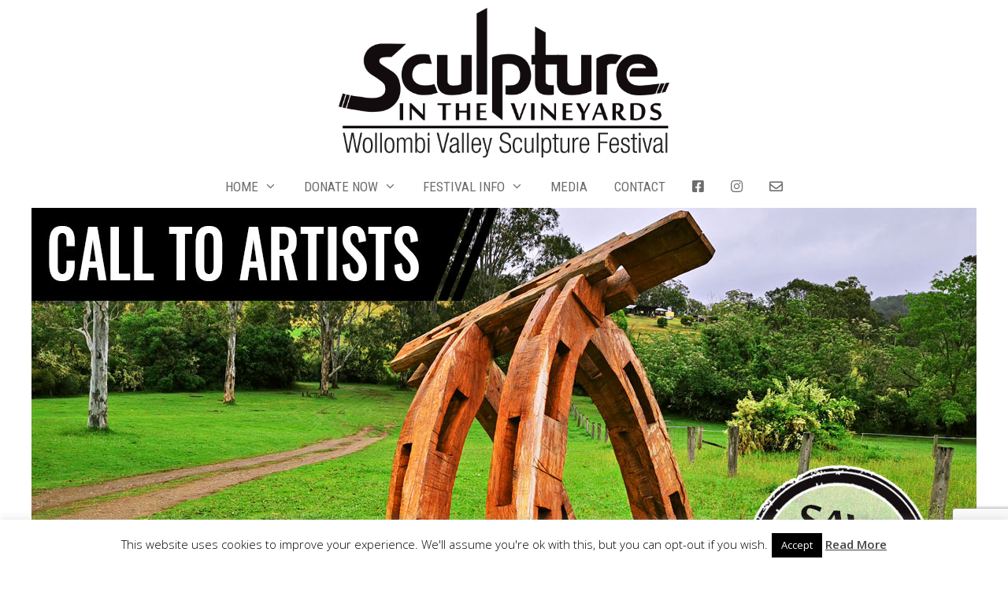

--- FILE ---
content_type: text/html; charset=UTF-8
request_url: https://sculptureinthevineyards.com.au/media/2021-wollombi-valley-sculpture-festival-calling-for-entries/
body_size: 25003
content:
<!DOCTYPE html>
<html lang="en-AU">
<head>
	<meta charset="UTF-8">
<script>
var gform;gform||(document.addEventListener("gform_main_scripts_loaded",function(){gform.scriptsLoaded=!0}),document.addEventListener("gform/theme/scripts_loaded",function(){gform.themeScriptsLoaded=!0}),window.addEventListener("DOMContentLoaded",function(){gform.domLoaded=!0}),gform={domLoaded:!1,scriptsLoaded:!1,themeScriptsLoaded:!1,isFormEditor:()=>"function"==typeof InitializeEditor,callIfLoaded:function(o){return!(!gform.domLoaded||!gform.scriptsLoaded||!gform.themeScriptsLoaded&&!gform.isFormEditor()||(gform.isFormEditor()&&console.warn("The use of gform.initializeOnLoaded() is deprecated in the form editor context and will be removed in Gravity Forms 3.1."),o(),0))},initializeOnLoaded:function(o){gform.callIfLoaded(o)||(document.addEventListener("gform_main_scripts_loaded",()=>{gform.scriptsLoaded=!0,gform.callIfLoaded(o)}),document.addEventListener("gform/theme/scripts_loaded",()=>{gform.themeScriptsLoaded=!0,gform.callIfLoaded(o)}),window.addEventListener("DOMContentLoaded",()=>{gform.domLoaded=!0,gform.callIfLoaded(o)}))},hooks:{action:{},filter:{}},addAction:function(o,r,e,t){gform.addHook("action",o,r,e,t)},addFilter:function(o,r,e,t){gform.addHook("filter",o,r,e,t)},doAction:function(o){gform.doHook("action",o,arguments)},applyFilters:function(o){return gform.doHook("filter",o,arguments)},removeAction:function(o,r){gform.removeHook("action",o,r)},removeFilter:function(o,r,e){gform.removeHook("filter",o,r,e)},addHook:function(o,r,e,t,n){null==gform.hooks[o][r]&&(gform.hooks[o][r]=[]);var d=gform.hooks[o][r];null==n&&(n=r+"_"+d.length),gform.hooks[o][r].push({tag:n,callable:e,priority:t=null==t?10:t})},doHook:function(r,o,e){var t;if(e=Array.prototype.slice.call(e,1),null!=gform.hooks[r][o]&&((o=gform.hooks[r][o]).sort(function(o,r){return o.priority-r.priority}),o.forEach(function(o){"function"!=typeof(t=o.callable)&&(t=window[t]),"action"==r?t.apply(null,e):e[0]=t.apply(null,e)})),"filter"==r)return e[0]},removeHook:function(o,r,t,n){var e;null!=gform.hooks[o][r]&&(e=(e=gform.hooks[o][r]).filter(function(o,r,e){return!!(null!=n&&n!=o.tag||null!=t&&t!=o.priority)}),gform.hooks[o][r]=e)}});
</script>

	<title>2021 WOLLOMBI VALLEY SCULPTURE FESTIVAL &#8211; CALLING FOR ENTRIES &#8211; Sculpture in the Vineyards</title>
<meta name='robots' content='max-image-preview:large' />
	<style>img:is([sizes="auto" i], [sizes^="auto," i]) { contain-intrinsic-size: 3000px 1500px }</style>
	<meta name="viewport" content="width=device-width, initial-scale=1"><link rel='dns-prefetch' href='//use.fontawesome.com' />
<link href='https://fonts.gstatic.com' crossorigin rel='preconnect' />
<link href='https://fonts.googleapis.com' crossorigin rel='preconnect' />
<link rel="alternate" type="application/rss+xml" title="Sculpture in the Vineyards &raquo; Feed" href="https://sculptureinthevineyards.com.au/feed/" />
<link rel="alternate" type="application/rss+xml" title="Sculpture in the Vineyards &raquo; Comments Feed" href="https://sculptureinthevineyards.com.au/comments/feed/" />
		<!-- This site uses the Google Analytics by MonsterInsights plugin v9.5.2 - Using Analytics tracking - https://www.monsterinsights.com/ -->
							<script src="//www.googletagmanager.com/gtag/js?id=G-XSKWMNVYFL"  data-cfasync="false" data-wpfc-render="false" async></script>
			<script data-cfasync="false" data-wpfc-render="false">
				var mi_version = '9.5.2';
				var mi_track_user = true;
				var mi_no_track_reason = '';
								var MonsterInsightsDefaultLocations = {"page_location":"https:\/\/sculptureinthevineyards.com.au\/media\/2021-wollombi-valley-sculpture-festival-calling-for-entries\/"};
				if ( typeof MonsterInsightsPrivacyGuardFilter === 'function' ) {
					var MonsterInsightsLocations = (typeof MonsterInsightsExcludeQuery === 'object') ? MonsterInsightsPrivacyGuardFilter( MonsterInsightsExcludeQuery ) : MonsterInsightsPrivacyGuardFilter( MonsterInsightsDefaultLocations );
				} else {
					var MonsterInsightsLocations = (typeof MonsterInsightsExcludeQuery === 'object') ? MonsterInsightsExcludeQuery : MonsterInsightsDefaultLocations;
				}

								var disableStrs = [
										'ga-disable-G-XSKWMNVYFL',
									];

				/* Function to detect opted out users */
				function __gtagTrackerIsOptedOut() {
					for (var index = 0; index < disableStrs.length; index++) {
						if (document.cookie.indexOf(disableStrs[index] + '=true') > -1) {
							return true;
						}
					}

					return false;
				}

				/* Disable tracking if the opt-out cookie exists. */
				if (__gtagTrackerIsOptedOut()) {
					for (var index = 0; index < disableStrs.length; index++) {
						window[disableStrs[index]] = true;
					}
				}

				/* Opt-out function */
				function __gtagTrackerOptout() {
					for (var index = 0; index < disableStrs.length; index++) {
						document.cookie = disableStrs[index] + '=true; expires=Thu, 31 Dec 2099 23:59:59 UTC; path=/';
						window[disableStrs[index]] = true;
					}
				}

				if ('undefined' === typeof gaOptout) {
					function gaOptout() {
						__gtagTrackerOptout();
					}
				}
								window.dataLayer = window.dataLayer || [];

				window.MonsterInsightsDualTracker = {
					helpers: {},
					trackers: {},
				};
				if (mi_track_user) {
					function __gtagDataLayer() {
						dataLayer.push(arguments);
					}

					function __gtagTracker(type, name, parameters) {
						if (!parameters) {
							parameters = {};
						}

						if (parameters.send_to) {
							__gtagDataLayer.apply(null, arguments);
							return;
						}

						if (type === 'event') {
														parameters.send_to = monsterinsights_frontend.v4_id;
							var hookName = name;
							if (typeof parameters['event_category'] !== 'undefined') {
								hookName = parameters['event_category'] + ':' + name;
							}

							if (typeof MonsterInsightsDualTracker.trackers[hookName] !== 'undefined') {
								MonsterInsightsDualTracker.trackers[hookName](parameters);
							} else {
								__gtagDataLayer('event', name, parameters);
							}
							
						} else {
							__gtagDataLayer.apply(null, arguments);
						}
					}

					__gtagTracker('js', new Date());
					__gtagTracker('set', {
						'developer_id.dZGIzZG': true,
											});
					if ( MonsterInsightsLocations.page_location ) {
						__gtagTracker('set', MonsterInsightsLocations);
					}
										__gtagTracker('config', 'G-XSKWMNVYFL', {"forceSSL":"true","link_attribution":"true"} );
															window.gtag = __gtagTracker;										(function () {
						/* https://developers.google.com/analytics/devguides/collection/analyticsjs/ */
						/* ga and __gaTracker compatibility shim. */
						var noopfn = function () {
							return null;
						};
						var newtracker = function () {
							return new Tracker();
						};
						var Tracker = function () {
							return null;
						};
						var p = Tracker.prototype;
						p.get = noopfn;
						p.set = noopfn;
						p.send = function () {
							var args = Array.prototype.slice.call(arguments);
							args.unshift('send');
							__gaTracker.apply(null, args);
						};
						var __gaTracker = function () {
							var len = arguments.length;
							if (len === 0) {
								return;
							}
							var f = arguments[len - 1];
							if (typeof f !== 'object' || f === null || typeof f.hitCallback !== 'function') {
								if ('send' === arguments[0]) {
									var hitConverted, hitObject = false, action;
									if ('event' === arguments[1]) {
										if ('undefined' !== typeof arguments[3]) {
											hitObject = {
												'eventAction': arguments[3],
												'eventCategory': arguments[2],
												'eventLabel': arguments[4],
												'value': arguments[5] ? arguments[5] : 1,
											}
										}
									}
									if ('pageview' === arguments[1]) {
										if ('undefined' !== typeof arguments[2]) {
											hitObject = {
												'eventAction': 'page_view',
												'page_path': arguments[2],
											}
										}
									}
									if (typeof arguments[2] === 'object') {
										hitObject = arguments[2];
									}
									if (typeof arguments[5] === 'object') {
										Object.assign(hitObject, arguments[5]);
									}
									if ('undefined' !== typeof arguments[1].hitType) {
										hitObject = arguments[1];
										if ('pageview' === hitObject.hitType) {
											hitObject.eventAction = 'page_view';
										}
									}
									if (hitObject) {
										action = 'timing' === arguments[1].hitType ? 'timing_complete' : hitObject.eventAction;
										hitConverted = mapArgs(hitObject);
										__gtagTracker('event', action, hitConverted);
									}
								}
								return;
							}

							function mapArgs(args) {
								var arg, hit = {};
								var gaMap = {
									'eventCategory': 'event_category',
									'eventAction': 'event_action',
									'eventLabel': 'event_label',
									'eventValue': 'event_value',
									'nonInteraction': 'non_interaction',
									'timingCategory': 'event_category',
									'timingVar': 'name',
									'timingValue': 'value',
									'timingLabel': 'event_label',
									'page': 'page_path',
									'location': 'page_location',
									'title': 'page_title',
									'referrer' : 'page_referrer',
								};
								for (arg in args) {
																		if (!(!args.hasOwnProperty(arg) || !gaMap.hasOwnProperty(arg))) {
										hit[gaMap[arg]] = args[arg];
									} else {
										hit[arg] = args[arg];
									}
								}
								return hit;
							}

							try {
								f.hitCallback();
							} catch (ex) {
							}
						};
						__gaTracker.create = newtracker;
						__gaTracker.getByName = newtracker;
						__gaTracker.getAll = function () {
							return [];
						};
						__gaTracker.remove = noopfn;
						__gaTracker.loaded = true;
						window['__gaTracker'] = __gaTracker;
					})();
									} else {
										console.log("");
					(function () {
						function __gtagTracker() {
							return null;
						}

						window['__gtagTracker'] = __gtagTracker;
						window['gtag'] = __gtagTracker;
					})();
									}
			</script>
				<!-- / Google Analytics by MonsterInsights -->
		<script>
window._wpemojiSettings = {"baseUrl":"https:\/\/s.w.org\/images\/core\/emoji\/16.0.1\/72x72\/","ext":".png","svgUrl":"https:\/\/s.w.org\/images\/core\/emoji\/16.0.1\/svg\/","svgExt":".svg","source":{"concatemoji":"https:\/\/sculptureinthevineyards.com.au\/wp-includes\/js\/wp-emoji-release.min.js?ver=6.8.3"}};
/*! This file is auto-generated */
!function(s,n){var o,i,e;function c(e){try{var t={supportTests:e,timestamp:(new Date).valueOf()};sessionStorage.setItem(o,JSON.stringify(t))}catch(e){}}function p(e,t,n){e.clearRect(0,0,e.canvas.width,e.canvas.height),e.fillText(t,0,0);var t=new Uint32Array(e.getImageData(0,0,e.canvas.width,e.canvas.height).data),a=(e.clearRect(0,0,e.canvas.width,e.canvas.height),e.fillText(n,0,0),new Uint32Array(e.getImageData(0,0,e.canvas.width,e.canvas.height).data));return t.every(function(e,t){return e===a[t]})}function u(e,t){e.clearRect(0,0,e.canvas.width,e.canvas.height),e.fillText(t,0,0);for(var n=e.getImageData(16,16,1,1),a=0;a<n.data.length;a++)if(0!==n.data[a])return!1;return!0}function f(e,t,n,a){switch(t){case"flag":return n(e,"\ud83c\udff3\ufe0f\u200d\u26a7\ufe0f","\ud83c\udff3\ufe0f\u200b\u26a7\ufe0f")?!1:!n(e,"\ud83c\udde8\ud83c\uddf6","\ud83c\udde8\u200b\ud83c\uddf6")&&!n(e,"\ud83c\udff4\udb40\udc67\udb40\udc62\udb40\udc65\udb40\udc6e\udb40\udc67\udb40\udc7f","\ud83c\udff4\u200b\udb40\udc67\u200b\udb40\udc62\u200b\udb40\udc65\u200b\udb40\udc6e\u200b\udb40\udc67\u200b\udb40\udc7f");case"emoji":return!a(e,"\ud83e\udedf")}return!1}function g(e,t,n,a){var r="undefined"!=typeof WorkerGlobalScope&&self instanceof WorkerGlobalScope?new OffscreenCanvas(300,150):s.createElement("canvas"),o=r.getContext("2d",{willReadFrequently:!0}),i=(o.textBaseline="top",o.font="600 32px Arial",{});return e.forEach(function(e){i[e]=t(o,e,n,a)}),i}function t(e){var t=s.createElement("script");t.src=e,t.defer=!0,s.head.appendChild(t)}"undefined"!=typeof Promise&&(o="wpEmojiSettingsSupports",i=["flag","emoji"],n.supports={everything:!0,everythingExceptFlag:!0},e=new Promise(function(e){s.addEventListener("DOMContentLoaded",e,{once:!0})}),new Promise(function(t){var n=function(){try{var e=JSON.parse(sessionStorage.getItem(o));if("object"==typeof e&&"number"==typeof e.timestamp&&(new Date).valueOf()<e.timestamp+604800&&"object"==typeof e.supportTests)return e.supportTests}catch(e){}return null}();if(!n){if("undefined"!=typeof Worker&&"undefined"!=typeof OffscreenCanvas&&"undefined"!=typeof URL&&URL.createObjectURL&&"undefined"!=typeof Blob)try{var e="postMessage("+g.toString()+"("+[JSON.stringify(i),f.toString(),p.toString(),u.toString()].join(",")+"));",a=new Blob([e],{type:"text/javascript"}),r=new Worker(URL.createObjectURL(a),{name:"wpTestEmojiSupports"});return void(r.onmessage=function(e){c(n=e.data),r.terminate(),t(n)})}catch(e){}c(n=g(i,f,p,u))}t(n)}).then(function(e){for(var t in e)n.supports[t]=e[t],n.supports.everything=n.supports.everything&&n.supports[t],"flag"!==t&&(n.supports.everythingExceptFlag=n.supports.everythingExceptFlag&&n.supports[t]);n.supports.everythingExceptFlag=n.supports.everythingExceptFlag&&!n.supports.flag,n.DOMReady=!1,n.readyCallback=function(){n.DOMReady=!0}}).then(function(){return e}).then(function(){var e;n.supports.everything||(n.readyCallback(),(e=n.source||{}).concatemoji?t(e.concatemoji):e.wpemoji&&e.twemoji&&(t(e.twemoji),t(e.wpemoji)))}))}((window,document),window._wpemojiSettings);
</script>
<link rel='stylesheet' id='genesis-blocks-style-css-css' href='https://sculptureinthevineyards.com.au/wp-content/plugins/genesis-blocks/dist/style-blocks.build.css?ver=1764956671' media='all' />
<link rel='stylesheet' id='generate-fonts-css' href='//fonts.googleapis.com/css?family=Open+Sans:300,300italic,regular,italic,600,600italic,700,700italic,800,800italic|Roboto+Condensed:300,300italic,regular,italic,700,700italic|Oswald:200,300,regular,500,600,700' media='all' />
<style id='wp-emoji-styles-inline-css'>

	img.wp-smiley, img.emoji {
		display: inline !important;
		border: none !important;
		box-shadow: none !important;
		height: 1em !important;
		width: 1em !important;
		margin: 0 0.07em !important;
		vertical-align: -0.1em !important;
		background: none !important;
		padding: 0 !important;
	}
</style>
<link rel='stylesheet' id='wp-block-library-css' href='https://sculptureinthevineyards.com.au/wp-includes/css/dist/block-library/style.min.css?ver=6.8.3' media='all' />
<style id='classic-theme-styles-inline-css'>
/*! This file is auto-generated */
.wp-block-button__link{color:#fff;background-color:#32373c;border-radius:9999px;box-shadow:none;text-decoration:none;padding:calc(.667em + 2px) calc(1.333em + 2px);font-size:1.125em}.wp-block-file__button{background:#32373c;color:#fff;text-decoration:none}
</style>
<link rel='stylesheet' id='wpzoom-social-icons-block-style-css' href='https://sculptureinthevineyards.com.au/wp-content/plugins/social-icons-widget-by-wpzoom/block/dist/style-wpzoom-social-icons.css?ver=4.5.5' media='all' />
<style id='font-awesome-svg-styles-default-inline-css'>
.svg-inline--fa {
  display: inline-block;
  height: 1em;
  overflow: visible;
  vertical-align: -.125em;
}
</style>
<link rel='stylesheet' id='font-awesome-svg-styles-css' href='https://sculptureinthevineyards.com.au/wp-content/uploads/font-awesome/v5.12.1/css/svg-with-js.css' media='all' />
<style id='font-awesome-svg-styles-inline-css'>
   .wp-block-font-awesome-icon svg::before,
   .wp-rich-text-font-awesome-icon svg::before {content: unset;}
</style>
<style id='global-styles-inline-css'>
:root{--wp--preset--aspect-ratio--square: 1;--wp--preset--aspect-ratio--4-3: 4/3;--wp--preset--aspect-ratio--3-4: 3/4;--wp--preset--aspect-ratio--3-2: 3/2;--wp--preset--aspect-ratio--2-3: 2/3;--wp--preset--aspect-ratio--16-9: 16/9;--wp--preset--aspect-ratio--9-16: 9/16;--wp--preset--color--black: #000000;--wp--preset--color--cyan-bluish-gray: #abb8c3;--wp--preset--color--white: #ffffff;--wp--preset--color--pale-pink: #f78da7;--wp--preset--color--vivid-red: #cf2e2e;--wp--preset--color--luminous-vivid-orange: #ff6900;--wp--preset--color--luminous-vivid-amber: #fcb900;--wp--preset--color--light-green-cyan: #7bdcb5;--wp--preset--color--vivid-green-cyan: #00d084;--wp--preset--color--pale-cyan-blue: #8ed1fc;--wp--preset--color--vivid-cyan-blue: #0693e3;--wp--preset--color--vivid-purple: #9b51e0;--wp--preset--color--contrast: var(--contrast);--wp--preset--color--contrast-2: var(--contrast-2);--wp--preset--color--contrast-3: var(--contrast-3);--wp--preset--color--base: var(--base);--wp--preset--color--base-2: var(--base-2);--wp--preset--color--base-3: var(--base-3);--wp--preset--color--accent: var(--accent);--wp--preset--gradient--vivid-cyan-blue-to-vivid-purple: linear-gradient(135deg,rgba(6,147,227,1) 0%,rgb(155,81,224) 100%);--wp--preset--gradient--light-green-cyan-to-vivid-green-cyan: linear-gradient(135deg,rgb(122,220,180) 0%,rgb(0,208,130) 100%);--wp--preset--gradient--luminous-vivid-amber-to-luminous-vivid-orange: linear-gradient(135deg,rgba(252,185,0,1) 0%,rgba(255,105,0,1) 100%);--wp--preset--gradient--luminous-vivid-orange-to-vivid-red: linear-gradient(135deg,rgba(255,105,0,1) 0%,rgb(207,46,46) 100%);--wp--preset--gradient--very-light-gray-to-cyan-bluish-gray: linear-gradient(135deg,rgb(238,238,238) 0%,rgb(169,184,195) 100%);--wp--preset--gradient--cool-to-warm-spectrum: linear-gradient(135deg,rgb(74,234,220) 0%,rgb(151,120,209) 20%,rgb(207,42,186) 40%,rgb(238,44,130) 60%,rgb(251,105,98) 80%,rgb(254,248,76) 100%);--wp--preset--gradient--blush-light-purple: linear-gradient(135deg,rgb(255,206,236) 0%,rgb(152,150,240) 100%);--wp--preset--gradient--blush-bordeaux: linear-gradient(135deg,rgb(254,205,165) 0%,rgb(254,45,45) 50%,rgb(107,0,62) 100%);--wp--preset--gradient--luminous-dusk: linear-gradient(135deg,rgb(255,203,112) 0%,rgb(199,81,192) 50%,rgb(65,88,208) 100%);--wp--preset--gradient--pale-ocean: linear-gradient(135deg,rgb(255,245,203) 0%,rgb(182,227,212) 50%,rgb(51,167,181) 100%);--wp--preset--gradient--electric-grass: linear-gradient(135deg,rgb(202,248,128) 0%,rgb(113,206,126) 100%);--wp--preset--gradient--midnight: linear-gradient(135deg,rgb(2,3,129) 0%,rgb(40,116,252) 100%);--wp--preset--font-size--small: 13px;--wp--preset--font-size--medium: 20px;--wp--preset--font-size--large: 36px;--wp--preset--font-size--x-large: 42px;--wp--preset--spacing--20: 0.44rem;--wp--preset--spacing--30: 0.67rem;--wp--preset--spacing--40: 1rem;--wp--preset--spacing--50: 1.5rem;--wp--preset--spacing--60: 2.25rem;--wp--preset--spacing--70: 3.38rem;--wp--preset--spacing--80: 5.06rem;--wp--preset--shadow--natural: 6px 6px 9px rgba(0, 0, 0, 0.2);--wp--preset--shadow--deep: 12px 12px 50px rgba(0, 0, 0, 0.4);--wp--preset--shadow--sharp: 6px 6px 0px rgba(0, 0, 0, 0.2);--wp--preset--shadow--outlined: 6px 6px 0px -3px rgba(255, 255, 255, 1), 6px 6px rgba(0, 0, 0, 1);--wp--preset--shadow--crisp: 6px 6px 0px rgba(0, 0, 0, 1);}:where(.is-layout-flex){gap: 0.5em;}:where(.is-layout-grid){gap: 0.5em;}body .is-layout-flex{display: flex;}.is-layout-flex{flex-wrap: wrap;align-items: center;}.is-layout-flex > :is(*, div){margin: 0;}body .is-layout-grid{display: grid;}.is-layout-grid > :is(*, div){margin: 0;}:where(.wp-block-columns.is-layout-flex){gap: 2em;}:where(.wp-block-columns.is-layout-grid){gap: 2em;}:where(.wp-block-post-template.is-layout-flex){gap: 1.25em;}:where(.wp-block-post-template.is-layout-grid){gap: 1.25em;}.has-black-color{color: var(--wp--preset--color--black) !important;}.has-cyan-bluish-gray-color{color: var(--wp--preset--color--cyan-bluish-gray) !important;}.has-white-color{color: var(--wp--preset--color--white) !important;}.has-pale-pink-color{color: var(--wp--preset--color--pale-pink) !important;}.has-vivid-red-color{color: var(--wp--preset--color--vivid-red) !important;}.has-luminous-vivid-orange-color{color: var(--wp--preset--color--luminous-vivid-orange) !important;}.has-luminous-vivid-amber-color{color: var(--wp--preset--color--luminous-vivid-amber) !important;}.has-light-green-cyan-color{color: var(--wp--preset--color--light-green-cyan) !important;}.has-vivid-green-cyan-color{color: var(--wp--preset--color--vivid-green-cyan) !important;}.has-pale-cyan-blue-color{color: var(--wp--preset--color--pale-cyan-blue) !important;}.has-vivid-cyan-blue-color{color: var(--wp--preset--color--vivid-cyan-blue) !important;}.has-vivid-purple-color{color: var(--wp--preset--color--vivid-purple) !important;}.has-black-background-color{background-color: var(--wp--preset--color--black) !important;}.has-cyan-bluish-gray-background-color{background-color: var(--wp--preset--color--cyan-bluish-gray) !important;}.has-white-background-color{background-color: var(--wp--preset--color--white) !important;}.has-pale-pink-background-color{background-color: var(--wp--preset--color--pale-pink) !important;}.has-vivid-red-background-color{background-color: var(--wp--preset--color--vivid-red) !important;}.has-luminous-vivid-orange-background-color{background-color: var(--wp--preset--color--luminous-vivid-orange) !important;}.has-luminous-vivid-amber-background-color{background-color: var(--wp--preset--color--luminous-vivid-amber) !important;}.has-light-green-cyan-background-color{background-color: var(--wp--preset--color--light-green-cyan) !important;}.has-vivid-green-cyan-background-color{background-color: var(--wp--preset--color--vivid-green-cyan) !important;}.has-pale-cyan-blue-background-color{background-color: var(--wp--preset--color--pale-cyan-blue) !important;}.has-vivid-cyan-blue-background-color{background-color: var(--wp--preset--color--vivid-cyan-blue) !important;}.has-vivid-purple-background-color{background-color: var(--wp--preset--color--vivid-purple) !important;}.has-black-border-color{border-color: var(--wp--preset--color--black) !important;}.has-cyan-bluish-gray-border-color{border-color: var(--wp--preset--color--cyan-bluish-gray) !important;}.has-white-border-color{border-color: var(--wp--preset--color--white) !important;}.has-pale-pink-border-color{border-color: var(--wp--preset--color--pale-pink) !important;}.has-vivid-red-border-color{border-color: var(--wp--preset--color--vivid-red) !important;}.has-luminous-vivid-orange-border-color{border-color: var(--wp--preset--color--luminous-vivid-orange) !important;}.has-luminous-vivid-amber-border-color{border-color: var(--wp--preset--color--luminous-vivid-amber) !important;}.has-light-green-cyan-border-color{border-color: var(--wp--preset--color--light-green-cyan) !important;}.has-vivid-green-cyan-border-color{border-color: var(--wp--preset--color--vivid-green-cyan) !important;}.has-pale-cyan-blue-border-color{border-color: var(--wp--preset--color--pale-cyan-blue) !important;}.has-vivid-cyan-blue-border-color{border-color: var(--wp--preset--color--vivid-cyan-blue) !important;}.has-vivid-purple-border-color{border-color: var(--wp--preset--color--vivid-purple) !important;}.has-vivid-cyan-blue-to-vivid-purple-gradient-background{background: var(--wp--preset--gradient--vivid-cyan-blue-to-vivid-purple) !important;}.has-light-green-cyan-to-vivid-green-cyan-gradient-background{background: var(--wp--preset--gradient--light-green-cyan-to-vivid-green-cyan) !important;}.has-luminous-vivid-amber-to-luminous-vivid-orange-gradient-background{background: var(--wp--preset--gradient--luminous-vivid-amber-to-luminous-vivid-orange) !important;}.has-luminous-vivid-orange-to-vivid-red-gradient-background{background: var(--wp--preset--gradient--luminous-vivid-orange-to-vivid-red) !important;}.has-very-light-gray-to-cyan-bluish-gray-gradient-background{background: var(--wp--preset--gradient--very-light-gray-to-cyan-bluish-gray) !important;}.has-cool-to-warm-spectrum-gradient-background{background: var(--wp--preset--gradient--cool-to-warm-spectrum) !important;}.has-blush-light-purple-gradient-background{background: var(--wp--preset--gradient--blush-light-purple) !important;}.has-blush-bordeaux-gradient-background{background: var(--wp--preset--gradient--blush-bordeaux) !important;}.has-luminous-dusk-gradient-background{background: var(--wp--preset--gradient--luminous-dusk) !important;}.has-pale-ocean-gradient-background{background: var(--wp--preset--gradient--pale-ocean) !important;}.has-electric-grass-gradient-background{background: var(--wp--preset--gradient--electric-grass) !important;}.has-midnight-gradient-background{background: var(--wp--preset--gradient--midnight) !important;}.has-small-font-size{font-size: var(--wp--preset--font-size--small) !important;}.has-medium-font-size{font-size: var(--wp--preset--font-size--medium) !important;}.has-large-font-size{font-size: var(--wp--preset--font-size--large) !important;}.has-x-large-font-size{font-size: var(--wp--preset--font-size--x-large) !important;}
:where(.wp-block-post-template.is-layout-flex){gap: 1.25em;}:where(.wp-block-post-template.is-layout-grid){gap: 1.25em;}
:where(.wp-block-columns.is-layout-flex){gap: 2em;}:where(.wp-block-columns.is-layout-grid){gap: 2em;}
:root :where(.wp-block-pullquote){font-size: 1.5em;line-height: 1.6;}
</style>
<link rel='stylesheet' id='contact-form-7-css' href='https://sculptureinthevineyards.com.au/wp-content/plugins/contact-form-7/includes/css/styles.css?ver=6.1.4' media='all' />
<link rel='stylesheet' id='cookie-law-info-css' href='https://sculptureinthevineyards.com.au/wp-content/plugins/cookie-law-info/legacy/public/css/cookie-law-info-public.css?ver=3.3.9.1' media='all' />
<link rel='stylesheet' id='cookie-law-info-gdpr-css' href='https://sculptureinthevineyards.com.au/wp-content/plugins/cookie-law-info/legacy/public/css/cookie-law-info-gdpr.css?ver=3.3.9.1' media='all' />
<link rel='stylesheet' id='woocommerce-layout-css' href='https://sculptureinthevineyards.com.au/wp-content/plugins/woocommerce/assets/css/woocommerce-layout.css?ver=10.4.3' media='all' />
<link rel='stylesheet' id='woocommerce-smallscreen-css' href='https://sculptureinthevineyards.com.au/wp-content/plugins/woocommerce/assets/css/woocommerce-smallscreen.css?ver=10.4.3' media='only screen and (max-width: 768px)' />
<link rel='stylesheet' id='woocommerce-general-css' href='https://sculptureinthevineyards.com.au/wp-content/plugins/woocommerce/assets/css/woocommerce.css?ver=10.4.3' media='all' />
<style id='woocommerce-inline-inline-css'>
.woocommerce form .form-row .required { visibility: visible; }
</style>
<link rel='stylesheet' id='megamenu-css' href='https://sculptureinthevineyards.com.au/wp-content/uploads/maxmegamenu/style.css?ver=29894a' media='all' />
<link rel='stylesheet' id='dashicons-css' href='https://sculptureinthevineyards.com.au/wp-includes/css/dashicons.min.css?ver=6.8.3' media='all' />
<style id='dashicons-inline-css'>
[data-font="Dashicons"]:before {font-family: 'Dashicons' !important;content: attr(data-icon) !important;speak: none !important;font-weight: normal !important;font-variant: normal !important;text-transform: none !important;line-height: 1 !important;font-style: normal !important;-webkit-font-smoothing: antialiased !important;-moz-osx-font-smoothing: grayscale !important;}
</style>
<link rel='stylesheet' id='uagb-block-css-css' href='https://sculptureinthevineyards.com.au/wp-content/uploads/uag-plugin/custom-style-blocks.css?ver=2.19.18' media='all' />
<link rel='stylesheet' id='ywctm-frontend-css' href='https://sculptureinthevineyards.com.au/wp-content/plugins/yith-woocommerce-catalog-mode/assets/css/frontend.min.css?ver=2.52.0' media='all' />
<style id='ywctm-frontend-inline-css'>
form.cart button.single_add_to_cart_button, .ppc-button-wrapper, .wc-ppcp-paylater-msg__container, form.cart .quantity, table.variations, form.variations_form, .single_variation_wrap .variations_button, .widget.woocommerce.widget_shopping_cart{display: none !important}
</style>
<link rel='stylesheet' id='generate-style-grid-css' href='https://sculptureinthevineyards.com.au/wp-content/themes/generatepress/assets/css/unsemantic-grid.min.css?ver=3.6.1' media='all' />
<link rel='stylesheet' id='generate-style-css' href='https://sculptureinthevineyards.com.au/wp-content/themes/generatepress/assets/css/style.min.css?ver=3.6.1' media='all' />
<style id='generate-style-inline-css'>
.no-featured-image-padding .featured-image {margin-left:-40px;margin-right:-40px;}.post-image-above-header .no-featured-image-padding .inside-article .featured-image {margin-top:-10px;}@media (max-width:768px){.no-featured-image-padding .featured-image {margin-left:-30px;margin-right:-30px;}.post-image-above-header .no-featured-image-padding .inside-article .featured-image {margin-top:-30px;}}
body{background-color:#ffffff;color:#3a3a3a;}a{color:#96b46c;}a:hover, a:focus, a:active{color:#000000;}body .grid-container{max-width:1440px;}.wp-block-group__inner-container{max-width:1440px;margin-left:auto;margin-right:auto;}.site-header .header-image{width:420px;}.generate-back-to-top{font-size:20px;border-radius:3px;position:fixed;bottom:30px;right:30px;line-height:40px;width:40px;text-align:center;z-index:10;transition:opacity 300ms ease-in-out;opacity:0.1;transform:translateY(1000px);}.generate-back-to-top__show{opacity:1;transform:translateY(0);}:root{--contrast:#222222;--contrast-2:#575760;--contrast-3:#b2b2be;--base:#f0f0f0;--base-2:#f7f8f9;--base-3:#ffffff;--accent:#1e73be;}:root .has-contrast-color{color:var(--contrast);}:root .has-contrast-background-color{background-color:var(--contrast);}:root .has-contrast-2-color{color:var(--contrast-2);}:root .has-contrast-2-background-color{background-color:var(--contrast-2);}:root .has-contrast-3-color{color:var(--contrast-3);}:root .has-contrast-3-background-color{background-color:var(--contrast-3);}:root .has-base-color{color:var(--base);}:root .has-base-background-color{background-color:var(--base);}:root .has-base-2-color{color:var(--base-2);}:root .has-base-2-background-color{background-color:var(--base-2);}:root .has-base-3-color{color:var(--base-3);}:root .has-base-3-background-color{background-color:var(--base-3);}:root .has-accent-color{color:var(--accent);}:root .has-accent-background-color{background-color:var(--accent);}body, button, input, select, textarea{font-family:"Open Sans", sans-serif;}body{line-height:1.5;}.entry-content > [class*="wp-block-"]:not(:last-child):not(.wp-block-heading){margin-bottom:1.5em;}.main-title{font-size:45px;}.main-navigation a, .menu-toggle{font-family:"Roboto Condensed", sans-serif;font-weight:400;text-transform:uppercase;font-size:17px;}.main-navigation .main-nav ul ul li a{font-size:14px;}.widget-title{font-family:"Oswald", sans-serif;font-size:24px;margin-bottom:11px;}.sidebar .widget, .footer-widgets .widget{font-size:15px;}h1{font-family:"Oswald", sans-serif;font-weight:300;font-size:40px;}h2{font-family:"Oswald", sans-serif;font-weight:300;font-size:32px;}h3{font-family:"Oswald", sans-serif;font-weight:300;font-size:22px;}h4{font-family:"Oswald", sans-serif;font-weight:300;font-size:18px;line-height:1.1em;}h5{font-size:inherit;}.site-info{font-size:12px;}@media (max-width:768px){.main-title{font-size:30px;}h1{font-size:30px;}h2{font-size:25px;}}.top-bar{background-color:#636363;color:#ffffff;}.top-bar a{color:#ffffff;}.top-bar a:hover{color:#303030;}.site-header{background-color:#ffffff;color:#3a3a3a;}.site-header a{color:#3a3a3a;}.main-title a,.main-title a:hover{color:#222222;}.site-description{color:#757575;}.mobile-menu-control-wrapper .menu-toggle,.mobile-menu-control-wrapper .menu-toggle:hover,.mobile-menu-control-wrapper .menu-toggle:focus,.has-inline-mobile-toggle #site-navigation.toggled{background-color:rgba(0, 0, 0, 0.02);}.main-navigation,.main-navigation ul ul{background-color:#ffffff;}.main-navigation .main-nav ul li a, .main-navigation .menu-toggle, .main-navigation .menu-bar-items{color:#6d6d6d;}.main-navigation .main-nav ul li:not([class*="current-menu-"]):hover > a, .main-navigation .main-nav ul li:not([class*="current-menu-"]):focus > a, .main-navigation .main-nav ul li.sfHover:not([class*="current-menu-"]) > a, .main-navigation .menu-bar-item:hover > a, .main-navigation .menu-bar-item.sfHover > a{color:#020202;background-color:#ffffff;}button.menu-toggle:hover,button.menu-toggle:focus,.main-navigation .mobile-bar-items a,.main-navigation .mobile-bar-items a:hover,.main-navigation .mobile-bar-items a:focus{color:#6d6d6d;}.main-navigation .main-nav ul li[class*="current-menu-"] > a{color:#020202;background-color:#ffffff;}.navigation-search input[type="search"],.navigation-search input[type="search"]:active, .navigation-search input[type="search"]:focus, .main-navigation .main-nav ul li.search-item.active > a, .main-navigation .menu-bar-items .search-item.active > a{color:#020202;background-color:#ffffff;}.main-navigation ul ul{background-color:rgba(255,255,255,0.93);}.main-navigation .main-nav ul ul li a{color:#6d6d6d;}.main-navigation .main-nav ul ul li:not([class*="current-menu-"]):hover > a,.main-navigation .main-nav ul ul li:not([class*="current-menu-"]):focus > a, .main-navigation .main-nav ul ul li.sfHover:not([class*="current-menu-"]) > a{color:#020202;background-color:#ffffff;}.main-navigation .main-nav ul ul li[class*="current-menu-"] > a{color:#020202;background-color:rgba(255,255,255,0.89);}.separate-containers .inside-article, .separate-containers .comments-area, .separate-containers .page-header, .one-container .container, .separate-containers .paging-navigation, .inside-page-header{background-color:#ffffff;}.entry-meta{color:#595959;}.entry-meta a{color:#595959;}.entry-meta a:hover{color:#1e73be;}.sidebar .widget{color:#282828;background-color:#e2e2e2;}.sidebar .widget a{color:#282828;}.sidebar .widget a:hover{color:#04858e;}.sidebar .widget .widget-title{color:#000000;}.footer-widgets{color:#282828;background-color:#e2e2e2;}.footer-widgets a{color:#282828;}.footer-widgets a:hover{color:#056a89;}.footer-widgets .widget-title{color:#000000;}.site-info{color:#ffffff;background-color:#222222;}.site-info a{color:#ffffff;}.site-info a:hover{color:#606060;}.footer-bar .widget_nav_menu .current-menu-item a{color:#606060;}input[type="text"],input[type="email"],input[type="url"],input[type="password"],input[type="search"],input[type="tel"],input[type="number"],textarea,select{color:#474747;background-color:#e8e8e8;border-color:#cccccc;}input[type="text"]:focus,input[type="email"]:focus,input[type="url"]:focus,input[type="password"]:focus,input[type="search"]:focus,input[type="tel"]:focus,input[type="number"]:focus,textarea:focus,select:focus{color:#666666;background-color:#ffffff;border-color:#bfbfbf;}button,html input[type="button"],input[type="reset"],input[type="submit"],a.button,a.wp-block-button__link:not(.has-background){color:#ffffff;background-color:#666666;}button:hover,html input[type="button"]:hover,input[type="reset"]:hover,input[type="submit"]:hover,a.button:hover,button:focus,html input[type="button"]:focus,input[type="reset"]:focus,input[type="submit"]:focus,a.button:focus,a.wp-block-button__link:not(.has-background):active,a.wp-block-button__link:not(.has-background):focus,a.wp-block-button__link:not(.has-background):hover{color:#ffffff;background-color:#3f3f3f;}a.generate-back-to-top{background-color:rgba( 0,0,0,0.4 );color:#ffffff;}a.generate-back-to-top:hover,a.generate-back-to-top:focus{background-color:rgba( 0,0,0,0.6 );color:#ffffff;}:root{--gp-search-modal-bg-color:var(--base-3);--gp-search-modal-text-color:var(--contrast);--gp-search-modal-overlay-bg-color:rgba(0,0,0,0.2);}@media (max-width: 768px){.main-navigation .menu-bar-item:hover > a, .main-navigation .menu-bar-item.sfHover > a{background:none;color:#6d6d6d;}}.inside-top-bar{padding:10px;}.inside-header{padding:10px 40px 10px 40px;}.separate-containers .inside-article, .separate-containers .comments-area, .separate-containers .page-header, .separate-containers .paging-navigation, .one-container .site-content, .inside-page-header{padding:10px 40px 32px 40px;}.site-main .wp-block-group__inner-container{padding:10px 40px 32px 40px;}.entry-content .alignwide, body:not(.no-sidebar) .entry-content .alignfull{margin-left:-40px;width:calc(100% + 80px);max-width:calc(100% + 80px);}.separate-containers .widget, .separate-containers .site-main > *, .separate-containers .page-header, .widget-area .main-navigation{margin-bottom:0px;}.separate-containers .site-main{margin:0px;}.both-right.separate-containers .inside-left-sidebar{margin-right:0px;}.both-right.separate-containers .inside-right-sidebar{margin-left:0px;}.both-left.separate-containers .inside-left-sidebar{margin-right:0px;}.both-left.separate-containers .inside-right-sidebar{margin-left:0px;}.separate-containers .page-header-image, .separate-containers .page-header-contained, .separate-containers .page-header-image-single, .separate-containers .page-header-content-single{margin-top:0px;}.separate-containers .inside-right-sidebar, .separate-containers .inside-left-sidebar{margin-top:0px;margin-bottom:0px;}.main-navigation .main-nav ul li a,.menu-toggle,.main-navigation .mobile-bar-items a{padding-left:17px;padding-right:17px;line-height:54px;}.main-navigation .main-nav ul ul li a{padding:10px 17px 10px 17px;}.navigation-search input[type="search"]{height:54px;}.rtl .menu-item-has-children .dropdown-menu-toggle{padding-left:17px;}.menu-item-has-children .dropdown-menu-toggle{padding-right:17px;}.rtl .main-navigation .main-nav ul li.menu-item-has-children > a{padding-right:17px;}.widget-area .widget{padding:36px 40px 5px 40px;}.footer-widgets{padding:20px 40px 20px 40px;}.site-info{padding:5px 20px 5px 20px;}@media (max-width:768px){.separate-containers .inside-article, .separate-containers .comments-area, .separate-containers .page-header, .separate-containers .paging-navigation, .one-container .site-content, .inside-page-header{padding:30px;}.site-main .wp-block-group__inner-container{padding:30px;}.site-info{padding-right:10px;padding-left:10px;}.entry-content .alignwide, body:not(.no-sidebar) .entry-content .alignfull{margin-left:-30px;width:calc(100% + 60px);max-width:calc(100% + 60px);}}@media (max-width: 768px){.main-navigation .menu-toggle,.main-navigation .mobile-bar-items,.sidebar-nav-mobile:not(#sticky-placeholder){display:block;}.main-navigation ul,.gen-sidebar-nav{display:none;}[class*="nav-float-"] .site-header .inside-header > *{float:none;clear:both;}}
.dynamic-author-image-rounded{border-radius:100%;}.dynamic-featured-image, .dynamic-author-image{vertical-align:middle;}.one-container.blog .dynamic-content-template:not(:last-child), .one-container.archive .dynamic-content-template:not(:last-child){padding-bottom:0px;}.dynamic-entry-excerpt > p:last-child{margin-bottom:0px;}
.main-navigation .main-nav ul li a,.menu-toggle,.main-navigation .mobile-bar-items a{transition: line-height 300ms ease}.main-navigation.toggled .main-nav > ul{background-color: #ffffff}
.navigation-branding .main-title{font-weight:bold;text-transform:none;font-size:45px;}@media (max-width: 768px){.navigation-branding .main-title{font-size:30px;}}
</style>
<link rel='stylesheet' id='generate-mobile-style-css' href='https://sculptureinthevineyards.com.au/wp-content/themes/generatepress/assets/css/mobile.min.css?ver=3.6.1' media='all' />
<link rel='stylesheet' id='generate-font-icons-css' href='https://sculptureinthevineyards.com.au/wp-content/themes/generatepress/assets/css/components/font-icons.min.css?ver=3.6.1' media='all' />
<link rel='stylesheet' id='font-awesome-css' href='https://sculptureinthevineyards.com.au/wp-content/themes/generatepress/assets/css/components/font-awesome.min.css?ver=4.7' media='all' />
<style id='font-awesome-inline-css'>
[data-font="FontAwesome"]:before {font-family: 'FontAwesome' !important;content: attr(data-icon) !important;speak: none !important;font-weight: normal !important;font-variant: normal !important;text-transform: none !important;line-height: 1 !important;font-style: normal !important;-webkit-font-smoothing: antialiased !important;-moz-osx-font-smoothing: grayscale !important;}
</style>
<link rel='stylesheet' id='font-awesome-official-css' href='https://use.fontawesome.com/releases/v5.12.1/css/all.css' media='all' integrity="sha384-v8BU367qNbs/aIZIxuivaU55N5GPF89WBerHoGA4QTcbUjYiLQtKdrfXnqAcXyTv" crossorigin="anonymous" />
<link rel='stylesheet' id='wpzoom-social-icons-socicon-css' href='https://sculptureinthevineyards.com.au/wp-content/plugins/social-icons-widget-by-wpzoom/assets/css/wpzoom-socicon.css?ver=1769535742' media='all' />
<link rel='stylesheet' id='wpzoom-social-icons-genericons-css' href='https://sculptureinthevineyards.com.au/wp-content/plugins/social-icons-widget-by-wpzoom/assets/css/genericons.css?ver=1769535742' media='all' />
<link rel='stylesheet' id='wpzoom-social-icons-academicons-css' href='https://sculptureinthevineyards.com.au/wp-content/plugins/social-icons-widget-by-wpzoom/assets/css/academicons.min.css?ver=1769535742' media='all' />
<link rel='stylesheet' id='wpzoom-social-icons-font-awesome-3-css' href='https://sculptureinthevineyards.com.au/wp-content/plugins/social-icons-widget-by-wpzoom/assets/css/font-awesome-3.min.css?ver=1769535742' media='all' />
<link rel='stylesheet' id='wpzoom-social-icons-styles-css' href='https://sculptureinthevineyards.com.au/wp-content/plugins/social-icons-widget-by-wpzoom/assets/css/wpzoom-social-icons-styles.css?ver=1769535742' media='all' />
<link rel='stylesheet' id='generate-blog-images-css' href='https://sculptureinthevineyards.com.au/wp-content/plugins/gp-premium/blog/functions/css/featured-images.min.css?ver=2.5.2' media='all' />
<link rel='stylesheet' id='generate-sticky-css' href='https://sculptureinthevineyards.com.au/wp-content/plugins/gp-premium/menu-plus/functions/css/sticky.min.css?ver=2.5.2' media='all' />
<link rel='stylesheet' id='generate-navigation-branding-css' href='https://sculptureinthevineyards.com.au/wp-content/plugins/gp-premium/menu-plus/functions/css/navigation-branding.min.css?ver=2.5.2' media='all' />
<style id='generate-navigation-branding-inline-css'>
.main-navigation .sticky-navigation-logo, .main-navigation.navigation-stick .site-logo:not(.mobile-header-logo){display:none;}.main-navigation.navigation-stick .sticky-navigation-logo{display:block;}.navigation-branding img, .site-logo.mobile-header-logo img{height:54px;width:auto;}.navigation-branding .main-title{line-height:54px;}@media (max-width: 1450px){#site-navigation .navigation-branding, #sticky-navigation .navigation-branding{margin-left:10px;}}@media (max-width: 768px){.main-navigation:not(.slideout-navigation) .main-nav{-ms-flex:0 0 100%;flex:0 0 100%;}.main-navigation:not(.slideout-navigation) .inside-navigation{-ms-flex-wrap:wrap;flex-wrap:wrap;display:-webkit-box;display:-ms-flexbox;display:flex;}.nav-aligned-center .navigation-branding, .nav-aligned-left .navigation-branding{margin-right:auto;}.nav-aligned-center  .main-navigation.has-branding:not(.slideout-navigation) .inside-navigation .main-nav,.nav-aligned-center  .main-navigation.has-sticky-branding.navigation-stick .inside-navigation .main-nav,.nav-aligned-left  .main-navigation.has-branding:not(.slideout-navigation) .inside-navigation .main-nav,.nav-aligned-left  .main-navigation.has-sticky-branding.navigation-stick .inside-navigation .main-nav{margin-right:0px;}}
</style>
<link rel='stylesheet' id='generate-woocommerce-css' href='https://sculptureinthevineyards.com.au/wp-content/plugins/gp-premium/woocommerce/functions/css/woocommerce.min.css?ver=2.5.2' media='all' />
<style id='generate-woocommerce-inline-css'>
.woocommerce ul.products li.product .woocommerce-LoopProduct-link h2, .woocommerce ul.products li.product .woocommerce-loop-category__title{font-weight:normal;text-transform:none;font-size:20px;}.woocommerce .up-sells ul.products li.product .woocommerce-LoopProduct-link h2, .woocommerce .cross-sells ul.products li.product .woocommerce-LoopProduct-link h2, .woocommerce .related ul.products li.product .woocommerce-LoopProduct-link h2{font-size:16px;}.woocommerce #respond input#submit, .woocommerce a.button, .woocommerce button.button, .woocommerce input.button, .wc-block-components-button{color:#ffffff;background-color:#666666;text-decoration:none;font-weight:normal;text-transform:none;}.woocommerce #respond input#submit:hover, .woocommerce a.button:hover, .woocommerce button.button:hover, .woocommerce input.button:hover, .wc-block-components-button:hover{color:#ffffff;background-color:#3f3f3f;}.woocommerce #respond input#submit.alt, .woocommerce a.button.alt, .woocommerce button.button.alt, .woocommerce input.button.alt, .woocommerce #respond input#submit.alt.disabled, .woocommerce #respond input#submit.alt.disabled:hover, .woocommerce #respond input#submit.alt:disabled, .woocommerce #respond input#submit.alt:disabled:hover, .woocommerce #respond input#submit.alt:disabled[disabled], .woocommerce #respond input#submit.alt:disabled[disabled]:hover, .woocommerce a.button.alt.disabled, .woocommerce a.button.alt.disabled:hover, .woocommerce a.button.alt:disabled, .woocommerce a.button.alt:disabled:hover, .woocommerce a.button.alt:disabled[disabled], .woocommerce a.button.alt:disabled[disabled]:hover, .woocommerce button.button.alt.disabled, .woocommerce button.button.alt.disabled:hover, .woocommerce button.button.alt:disabled, .woocommerce button.button.alt:disabled:hover, .woocommerce button.button.alt:disabled[disabled], .woocommerce button.button.alt:disabled[disabled]:hover, .woocommerce input.button.alt.disabled, .woocommerce input.button.alt.disabled:hover, .woocommerce input.button.alt:disabled, .woocommerce input.button.alt:disabled:hover, .woocommerce input.button.alt:disabled[disabled], .woocommerce input.button.alt:disabled[disabled]:hover{color:#ffffff;background-color:#1e73be;}.woocommerce #respond input#submit.alt:hover, .woocommerce a.button.alt:hover, .woocommerce button.button.alt:hover, .woocommerce input.button.alt:hover{color:#ffffff;background-color:#377fbf;}button.wc-block-components-panel__button{font-size:inherit;}.woocommerce .star-rating span:before, .woocommerce p.stars:hover a::before{color:#ffa200;}.woocommerce span.onsale{background-color:#222222;color:#ffffff;}.woocommerce ul.products li.product .price, .woocommerce div.product p.price{color:#222222;}.woocommerce div.product .woocommerce-tabs ul.tabs li a{color:var(--contrast-2);}.woocommerce div.product .woocommerce-tabs ul.tabs li a:hover, .woocommerce div.product .woocommerce-tabs ul.tabs li.active a{color:var(--contrast-3);}.woocommerce-message{background-color:#0b9444;color:#ffffff;}div.woocommerce-message a.button, div.woocommerce-message a.button:focus, div.woocommerce-message a.button:hover, div.woocommerce-message a, div.woocommerce-message a:focus, div.woocommerce-message a:hover{color:#ffffff;}.woocommerce-info{background-color:#1e73be;color:#ffffff;}div.woocommerce-info a.button, div.woocommerce-info a.button:focus, div.woocommerce-info a.button:hover, div.woocommerce-info a, div.woocommerce-info a:focus, div.woocommerce-info a:hover{color:#ffffff;}.woocommerce-error{background-color:#e8626d;color:#ffffff;}div.woocommerce-error a.button, div.woocommerce-error a.button:focus, div.woocommerce-error a.button:hover, div.woocommerce-error a, div.woocommerce-error a:focus, div.woocommerce-error a:hover{color:#ffffff;}.woocommerce-product-details__short-description{color:#3a3a3a;}#wc-mini-cart{background-color:#ffffff;color:#000000;}#wc-mini-cart a:not(.button), #wc-mini-cart a.remove{color:#000000;}#wc-mini-cart .button{color:#ffffff;}#wc-mini-cart .button:hover, #wc-mini-cart .button:focus, #wc-mini-cart .button:active{color:#ffffff;}.woocommerce #content div.product div.images, .woocommerce div.product div.images, .woocommerce-page #content div.product div.images, .woocommerce-page div.product div.images{width:35%;}.add-to-cart-panel{background-color:#ffffff;color:#000000;}.add-to-cart-panel a:not(.button){color:#000000;}.woocommerce .widget_price_filter .price_slider_wrapper .ui-widget-content{background-color:#dddddd;}.woocommerce .widget_price_filter .ui-slider .ui-slider-range, .woocommerce .widget_price_filter .ui-slider .ui-slider-handle{background-color:#666666;}.wc-columns-container .products, .woocommerce .related ul.products, .woocommerce .up-sells ul.products{grid-gap:10px;}@media (max-width: 1024px){.wc-columns-container .products, .woocommerce .related ul.products, .woocommerce .up-sells ul.products{grid-gap:10px;}.woocommerce .wc-columns-container.wc-tablet-columns-2 .products{-ms-grid-columns:(1fr)[2];grid-template-columns:repeat(2, 1fr);}.wc-related-upsell-tablet-columns-2 .related ul.products, .wc-related-upsell-tablet-columns-2 .up-sells ul.products{-ms-grid-columns:(1fr)[2];grid-template-columns:repeat(2, 1fr);}}@media (max-width:768px){.add-to-cart-panel .continue-shopping{background-color:#ffffff;}.woocommerce #content div.product div.images,.woocommerce div.product div.images,.woocommerce-page #content div.product div.images,.woocommerce-page div.product div.images{width:100%;}}@media (max-width: 768px){.mobile-bar-items + .menu-toggle{text-align:left;}nav.toggled .main-nav li.wc-menu-item{display:none !important;}body.nav-search-enabled .wc-menu-cart-activated:not(#mobile-header) .mobile-bar-items{float:right;position:relative;}.nav-search-enabled .wc-menu-cart-activated:not(#mobile-header) .menu-toggle{float:left;width:auto;}.mobile-bar-items.wc-mobile-cart-items{z-index:1;}}
</style>
<link rel='stylesheet' id='generate-woocommerce-mobile-css' href='https://sculptureinthevineyards.com.au/wp-content/plugins/gp-premium/woocommerce/functions/css/woocommerce-mobile.min.css?ver=2.5.2' media='(max-width:768px)' />
<link rel='stylesheet' id='gp-premium-icons-css' href='https://sculptureinthevineyards.com.au/wp-content/plugins/gp-premium/general/icons/icons.min.css?ver=2.5.2' media='all' />
<link rel='preload' as='font'  id='wpzoom-social-icons-font-academicons-woff2-css' href='https://sculptureinthevineyards.com.au/wp-content/plugins/social-icons-widget-by-wpzoom/assets/font/academicons.woff2?v=1.9.2' type='font/woff2' crossorigin />
<link rel='preload' as='font'  id='wpzoom-social-icons-font-fontawesome-3-woff2-css' href='https://sculptureinthevineyards.com.au/wp-content/plugins/social-icons-widget-by-wpzoom/assets/font/fontawesome-webfont.woff2?v=4.7.0' type='font/woff2' crossorigin />
<link rel='preload' as='font'  id='wpzoom-social-icons-font-genericons-woff-css' href='https://sculptureinthevineyards.com.au/wp-content/plugins/social-icons-widget-by-wpzoom/assets/font/Genericons.woff' type='font/woff' crossorigin />
<link rel='preload' as='font'  id='wpzoom-social-icons-font-socicon-woff2-css' href='https://sculptureinthevineyards.com.au/wp-content/plugins/social-icons-widget-by-wpzoom/assets/font/socicon.woff2?v=4.5.5' type='font/woff2' crossorigin />
<link rel='stylesheet' id='font-awesome-official-v4shim-css' href='https://use.fontawesome.com/releases/v5.12.1/css/v4-shims.css' media='all' integrity="sha384-C8a18+Gvny8XkjAdfto/vjAUdpGuPtl1Ix/K2BgKhFaVO6w4onVVHiEaN9h9XsvX" crossorigin="anonymous" />
<style id='font-awesome-official-v4shim-inline-css'>
@font-face {
font-family: "FontAwesome";
font-display: block;
src: url("https://use.fontawesome.com/releases/v5.12.1/webfonts/fa-brands-400.eot"),
		url("https://use.fontawesome.com/releases/v5.12.1/webfonts/fa-brands-400.eot?#iefix") format("embedded-opentype"),
		url("https://use.fontawesome.com/releases/v5.12.1/webfonts/fa-brands-400.woff2") format("woff2"),
		url("https://use.fontawesome.com/releases/v5.12.1/webfonts/fa-brands-400.woff") format("woff"),
		url("https://use.fontawesome.com/releases/v5.12.1/webfonts/fa-brands-400.ttf") format("truetype"),
		url("https://use.fontawesome.com/releases/v5.12.1/webfonts/fa-brands-400.svg#fontawesome") format("svg");
}

@font-face {
font-family: "FontAwesome";
font-display: block;
src: url("https://use.fontawesome.com/releases/v5.12.1/webfonts/fa-solid-900.eot"),
		url("https://use.fontawesome.com/releases/v5.12.1/webfonts/fa-solid-900.eot?#iefix") format("embedded-opentype"),
		url("https://use.fontawesome.com/releases/v5.12.1/webfonts/fa-solid-900.woff2") format("woff2"),
		url("https://use.fontawesome.com/releases/v5.12.1/webfonts/fa-solid-900.woff") format("woff"),
		url("https://use.fontawesome.com/releases/v5.12.1/webfonts/fa-solid-900.ttf") format("truetype"),
		url("https://use.fontawesome.com/releases/v5.12.1/webfonts/fa-solid-900.svg#fontawesome") format("svg");
}

@font-face {
font-family: "FontAwesome";
font-display: block;
src: url("https://use.fontawesome.com/releases/v5.12.1/webfonts/fa-regular-400.eot"),
		url("https://use.fontawesome.com/releases/v5.12.1/webfonts/fa-regular-400.eot?#iefix") format("embedded-opentype"),
		url("https://use.fontawesome.com/releases/v5.12.1/webfonts/fa-regular-400.woff2") format("woff2"),
		url("https://use.fontawesome.com/releases/v5.12.1/webfonts/fa-regular-400.woff") format("woff"),
		url("https://use.fontawesome.com/releases/v5.12.1/webfonts/fa-regular-400.ttf") format("truetype"),
		url("https://use.fontawesome.com/releases/v5.12.1/webfonts/fa-regular-400.svg#fontawesome") format("svg");
unicode-range: U+F004-F005,U+F007,U+F017,U+F022,U+F024,U+F02E,U+F03E,U+F044,U+F057-F059,U+F06E,U+F070,U+F075,U+F07B-F07C,U+F080,U+F086,U+F089,U+F094,U+F09D,U+F0A0,U+F0A4-F0A7,U+F0C5,U+F0C7-F0C8,U+F0E0,U+F0EB,U+F0F3,U+F0F8,U+F0FE,U+F111,U+F118-F11A,U+F11C,U+F133,U+F144,U+F146,U+F14A,U+F14D-F14E,U+F150-F152,U+F15B-F15C,U+F164-F165,U+F185-F186,U+F191-F192,U+F1AD,U+F1C1-F1C9,U+F1CD,U+F1D8,U+F1E3,U+F1EA,U+F1F6,U+F1F9,U+F20A,U+F247-F249,U+F24D,U+F254-F25B,U+F25D,U+F267,U+F271-F274,U+F279,U+F28B,U+F28D,U+F2B5-F2B6,U+F2B9,U+F2BB,U+F2BD,U+F2C1-F2C2,U+F2D0,U+F2D2,U+F2DC,U+F2ED,U+F328,U+F358-F35B,U+F3A5,U+F3D1,U+F410,U+F4AD;
}
</style>
<!--n2css--><!--n2js--><script src="https://sculptureinthevineyards.com.au/wp-includes/js/jquery/jquery.min.js?ver=3.7.1" id="jquery-core-js"></script>
<script src="https://sculptureinthevineyards.com.au/wp-content/plugins/google-analytics-for-wordpress/assets/js/frontend-gtag.min.js?ver=9.5.2" id="monsterinsights-frontend-script-js" async data-wp-strategy="async"></script>
<script data-cfasync="false" data-wpfc-render="false" id='monsterinsights-frontend-script-js-extra'>var monsterinsights_frontend = {"js_events_tracking":"true","download_extensions":"doc,pdf,ppt,zip,xls,docx,pptx,xlsx","inbound_paths":"[{\"path\":\"\\\/go\\\/\",\"label\":\"affiliate\"},{\"path\":\"\\\/recommend\\\/\",\"label\":\"affiliate\"}]","home_url":"https:\/\/sculptureinthevineyards.com.au","hash_tracking":"false","v4_id":"G-XSKWMNVYFL"};</script>
<script src="https://sculptureinthevineyards.com.au/wp-includes/js/jquery/jquery-migrate.min.js?ver=3.4.1" id="jquery-migrate-js"></script>
<script id="cookie-law-info-js-extra">
var Cli_Data = {"nn_cookie_ids":[],"cookielist":[],"non_necessary_cookies":[],"ccpaEnabled":"","ccpaRegionBased":"","ccpaBarEnabled":"","strictlyEnabled":["necessary","obligatoire"],"ccpaType":"gdpr","js_blocking":"","custom_integration":"","triggerDomRefresh":"","secure_cookies":""};
var cli_cookiebar_settings = {"animate_speed_hide":"500","animate_speed_show":"500","background":"#FFF","border":"#b1a6a6c2","border_on":"","button_1_button_colour":"#000","button_1_button_hover":"#000000","button_1_link_colour":"#fff","button_1_as_button":"1","button_1_new_win":"","button_2_button_colour":"#333","button_2_button_hover":"#292929","button_2_link_colour":"#444","button_2_as_button":"","button_2_hidebar":"","button_3_button_colour":"#000","button_3_button_hover":"#000000","button_3_link_colour":"#fff","button_3_as_button":"1","button_3_new_win":"","button_4_button_colour":"#000","button_4_button_hover":"#000000","button_4_link_colour":"#fff","button_4_as_button":"1","button_7_button_colour":"#61a229","button_7_button_hover":"#4e8221","button_7_link_colour":"#fff","button_7_as_button":"1","button_7_new_win":"","font_family":"inherit","header_fix":"","notify_animate_hide":"1","notify_animate_show":"","notify_div_id":"#cookie-law-info-bar","notify_position_horizontal":"right","notify_position_vertical":"bottom","scroll_close":"","scroll_close_reload":"","accept_close_reload":"","reject_close_reload":"","showagain_tab":"1","showagain_background":"#fff","showagain_border":"#000","showagain_div_id":"#cookie-law-info-again","showagain_x_position":"100px","text":"#000","show_once_yn":"1","show_once":"10000","logging_on":"","as_popup":"","popup_overlay":"1","bar_heading_text":"","cookie_bar_as":"banner","popup_showagain_position":"bottom-right","widget_position":"left"};
var log_object = {"ajax_url":"https:\/\/sculptureinthevineyards.com.au\/wp-admin\/admin-ajax.php"};
</script>
<script src="https://sculptureinthevineyards.com.au/wp-content/plugins/cookie-law-info/legacy/public/js/cookie-law-info-public.js?ver=3.3.9.1" id="cookie-law-info-js"></script>
<script src="https://sculptureinthevineyards.com.au/wp-content/plugins/woocommerce/assets/js/jquery-blockui/jquery.blockUI.min.js?ver=2.7.0-wc.10.4.3" id="wc-jquery-blockui-js" defer data-wp-strategy="defer"></script>
<script src="https://sculptureinthevineyards.com.au/wp-content/plugins/woocommerce/assets/js/js-cookie/js.cookie.min.js?ver=2.1.4-wc.10.4.3" id="wc-js-cookie-js" defer data-wp-strategy="defer"></script>
<script id="woocommerce-js-extra">
var woocommerce_params = {"ajax_url":"\/wp-admin\/admin-ajax.php","wc_ajax_url":"\/?wc-ajax=%%endpoint%%","i18n_password_show":"Show password","i18n_password_hide":"Hide password"};
</script>
<script src="https://sculptureinthevineyards.com.au/wp-content/plugins/woocommerce/assets/js/frontend/woocommerce.min.js?ver=10.4.3" id="woocommerce-js" defer data-wp-strategy="defer"></script>
<link rel="https://api.w.org/" href="https://sculptureinthevineyards.com.au/wp-json/" /><link rel="alternate" title="JSON" type="application/json" href="https://sculptureinthevineyards.com.au/wp-json/wp/v2/posts/9596" /><link rel="EditURI" type="application/rsd+xml" title="RSD" href="https://sculptureinthevineyards.com.au/xmlrpc.php?rsd" />
<meta name="generator" content="WordPress 6.8.3" />
<meta name="generator" content="WooCommerce 10.4.3" />
<link rel="canonical" href="https://sculptureinthevineyards.com.au/media/2021-wollombi-valley-sculpture-festival-calling-for-entries/" />
<link rel='shortlink' href='https://sculptureinthevineyards.com.au/?p=9596' />
<link rel="alternate" title="oEmbed (JSON)" type="application/json+oembed" href="https://sculptureinthevineyards.com.au/wp-json/oembed/1.0/embed?url=https%3A%2F%2Fsculptureinthevineyards.com.au%2Fmedia%2F2021-wollombi-valley-sculpture-festival-calling-for-entries%2F" />
<link rel="alternate" title="oEmbed (XML)" type="text/xml+oembed" href="https://sculptureinthevineyards.com.au/wp-json/oembed/1.0/embed?url=https%3A%2F%2Fsculptureinthevineyards.com.au%2Fmedia%2F2021-wollombi-valley-sculpture-festival-calling-for-entries%2F&#038;format=xml" />
	<noscript><style>.woocommerce-product-gallery{ opacity: 1 !important; }</style></noscript>
	<style id="uagb-style-conditional-extension">@media (min-width: 1025px){body .uag-hide-desktop.uagb-google-map__wrap,body .uag-hide-desktop{display:none !important}}@media (min-width: 768px) and (max-width: 1024px){body .uag-hide-tab.uagb-google-map__wrap,body .uag-hide-tab{display:none !important}}@media (max-width: 767px){body .uag-hide-mob.uagb-google-map__wrap,body .uag-hide-mob{display:none !important}}</style><style id="uagb-style-frontend-9596">.uagb-block-55b005f9 .gform_wrapper form{text-align: left;}.uagb-block-55b005f9 .gform_wrapper .gfield_label{color: #333;}.uagb-block-55b005f9 .wp-block-uagb-gf-styler form:not(input){color: #333;}.uagb-block-55b005f9 .gform_heading{text-align: left;}.uagb-block-55b005f9 .gform_wrapper input:not([type=submit]){background-color: #fafafa;color: #333;border-style: solid;border-color: #ffffff;border-width: 1px;border-radius: 0px;padding-left: 5px;padding-right: 5px;padding-top: 5px;padding-bottom: 5px;margin-top: 11px;margin-bottom: 17px;text-align: left;}.uagb-block-55b005f9 input[type=button]{color: #333;background-color: #ffffff;border-color: #333;border-style: solid;border-width: 1px;border-radius: 0px;padding-left: 25px;padding-right: 25px;padding-top: 10px;padding-bottom: 10px;}.uagb-block-55b005f9 input[type=button]:hover{background-color: #ffffff;}.uagb-block-55b005f9 input[type=button]:focus{background-color: #ffffff;}.uagb-block-55b005f9 .gform_wrapper select {background-color: #fafafa;border-style: solid;border-color: #ffffff;border-width: 1px;border-radius: 0px;margin-top: 11px;margin-bottom: 17px;color: #333;text-align: left;padding-left: 5px;padding-right: 5px;padding-top: 5px;padding-bottom: 5px;}.uagb-block-55b005f9 .chosen-container-single span{background-color: #fafafa;border-style: solid;border-color: #ffffff;border-width: 1px;border-radius: 0px;margin-top: 11px;margin-bottom: 17px;color: #333;text-align: left;padding-left: 5px;padding-right: 5px;padding-top: 5px;padding-bottom: 5px;}.uagb-block-55b005f9 .chosen-container-single.chosen-container-active .chosen-single span{margin-bottom: 0;}.uagb-block-55b005f9 select.wpgf-form-control.wpgf-select:not([multiple="multiple"]){padding-left: 5px;padding-right: 5px;padding-top: 5px;padding-bottom: 5px;}.uagb-block-55b005f9 select.wpgf-select[multiple="multiple"] option{padding-left: 5px;padding-right: 5px;padding-top: 5px;padding-bottom: 5px;}.uagb-block-55b005f9 .gform_wrapper .gfield textarea{background-color: #fafafa;color: #333;border-color: #ffffff;border-width: 1px;border-radius: 0px;border-style: solid;padding-left: 5px;padding-right: 5px;padding-top: 5px;padding-bottom: 5px;margin-top: 11px;margin-bottom: 17px;text-align: left;height: autopx;}.uagb-block-55b005f9 textarea::placeholder{color: #333;text-align: left;}.uagb-block-55b005f9 input::placeholder{color: #333;text-align: left;}.uagb-block-55b005f9 .gform_wrapper.gravity-theme .gfield_label{color: #333;text-decoration: !important;font-weight: 100;}.uagb-block-55b005f9 form .gfield_radio label.gfield_label{text-decoration: !important;font-weight: 100;color: #333;}.uagb-block-55b005f9 form .gfield_checkbox label.gfield_label{text-decoration: !important;font-weight: 100;color: #333;}.uagb-block-55b005f9 .gform_wrapper.gravity-theme .gfield_checkbox {margin-top: 11px;}.uagb-block-55b005f9 .gform_wrapper.gravity-theme .gfield_radio {margin-top: 11px;}.uagb-block-55b005f9 input.gform_button{color: #333;background-color: #ffffff;border-color: #333;border-style: solid;border-width: 1px;border-radius: 0px;padding-left: 25px;padding-right: 25px;padding-top: 10px;padding-bottom: 10px;}.uagb-block-55b005f9 input.gform_button:hover{background-color: #ffffff;}.uagb-block-55b005f9 input.gform_button:focus{background-color: #ffffff;}.uagb-block-55b005f9 .gfield_checkbox input[type="checkbox"]:checked + label:before{background-color: #fafafa;color: #333;font-size: calc( 10px / 1.2 );}.uagb-block-55b005f9 .gfield_checkbox input[type="checkbox"] + label:before{background-color: #fafafa;color: #333;height: 10px;width: 10px;border-style: solid;border-color: #ffffff;border-width: 1px;border-radius: 0px;font-size: calc( 10px / 1.2 );}.uagb-block-55b005f9 input[type="checkbox"]:checked + label:before{background-color: #fafafa;color: #333;font-size: calc( 10px / 1.2 );}.uagb-block-55b005f9 input[type="checkbox"] + label:before{background-color: #fafafa;color: #333;height: 10px;width: 10px;font-size: calc( 10px / 1.2 );border-color: #ffffff;border-style: solid;border-width: 1px;border-radius: 0px;}.uagb-block-55b005f9 .wp-block-uagb-gf-styler .gform_wrapper .ginput_container_select select{background-color: #fafafa;color: #333;}.uagb-block-55b005f9 .gfield_radio input[type="radio"] + label:before{background-color: #fafafa;color: #333;height: 10px;width: 10px;border-style: solid;border-color: #ffffff;border-width: 1px;}.uagb-block-55b005f9 .gfield_radio input[type="radio"]:checked + label:before{background-color: #333;}.uagb-block-55b005f9 .uagb-gf-styler__field-style-underline .gform_wrapper input:not([type=submit]){border-style: none;border-bottom-color: #ffffff;border-bottom-style: solid;border-bottom-width: 1px;border-radius: 0px;}.uagb-block-55b005f9 .uagb-gf-styler__field-style-underline .gform_wrapper .gfield textarea{background-color: #fafafa;color: #333;border-style: none;border-bottom-color: #ffffff;border-bottom-style: solid;border-bottom-width: 1px;border-radius: 0px;}.uagb-block-55b005f9 .uagb-gf-styler__field-style-underline select{border-style: none;border-bottom-color: #ffffff;border-bottom-style: solid;border-bottom-width: 1px;border-radius: 0px;}.uagb-block-55b005f9 .uagb-gf-styler__field-style-underline textarea{border-style: none;border-bottom-color: #ffffff;border-bottom-style: solid;border-bottom-width: 1px;border-radius: 0px;}.uagb-block-55b005f9 .uagb-gf-styler__check-style-enabled .gfield_checkbox input[type="checkbox"] + label:before{background-color: #fafafa;height: 20px;width: 20px;font-size: calc( 20px / 1.2 );border-color: #cbcbcb;border-style: solid;border-width: 1px;}.uagb-block-55b005f9 .uagb-gf-styler__check-style-enabled input[type="radio"] + label:before{background-color: #fafafa;height: 20px;width: 20px;font-size: calc( 20px / 1.2 );border-color: #cbcbcb;border-width: 1px;}.uagb-block-55b005f9 .uagb-gf-styler__field-style-box .gfield_checkbox input[type="checkbox"]:checked + label:before{border-style: solid;border-width: 1px;font-size: calc( 20px / 1.2 );}.uagb-block-55b005f9 .uagb-gf-styler__field-style-box input[type="checkbox"]:checked + label:before{border-style: solid;border-width: 1px;font-size: calc( 20px / 1.2 );}.uagb-block-55b005f9 .uagb-gf-styler__check-style-enabled input[type="checkbox"] + label:before{background-color: #fafafa;height: 20px;width: 20px;font-size: calc( 20px / 1.2 );border-color: #cbcbcb;border-width: 1px;}.uagb-block-55b005f9 .gform_wrapper .gfield_description.validation_message{color: #ff0000;}.uagb-block-55b005f9 .uagb-gf-styler__error-yes .gform_wrapper .gfield_error .ginput_container input{border-color: #ff0000;}.uagb-block-55b005f9 .uagb-gf-styler__error-yes .gform_wrapper .gfield_error .ginput_container select{border-color: #ff0000;}.uagb-block-55b005f9 .uagb-gf-styler__error-yes .gform_wrapper .gfield_error .ginput_container .chosen-single{border-color: #ff0000;}.uagb-block-55b005f9 .uagb-gf-styler__error-yes .gform_wrapper .gfield_error .ginput_container textarea{border-color: #ff0000;}.uagb-block-55b005f9 .uagb-gf-styler__error-yes .gform_wrapper li.gfield.gfield_error{border-color: #ff0000;}.uagb-block-55b005f9 .uagb-gf-styler__error-yes .gform_wrapper li.gfield.gfield_error.gfield_contains_required.gfield_creditcard_warning{border-color: #ff0000;}.uagb-block-55b005f9 .uagb-gf-styler__error-yes li.gfield_error .gfield_checkbox input[type="checkbox"] + label:before{border-color: #ff0000;}.uagb-block-55b005f9 .uagb-gf-styler__error-yes li.gfield_error .ginput_container_consent input[type="checkbox"] + label:before{border-color: #ff0000;}.uagb-block-55b005f9 .uagb-gf-styler__error-yes li.gfield_error .gfield_radio input[type="radio"] + label:before{border-color: #ff0000;}.uagb-block-55b005f9 .uagb-gf-styler__error-yes .gform_wrapper li.gfield_error input[type="text"]{border: 1px solid #ffffff!important;}.uagb-block-55b005f9 .uael-gf-style-underline.uagb-gf-styler__error-yes .gform_wrapper li.gfield_error input[type="text"]{border-width: 1px !important;border-style: solid !important;border-color: #ffffff!important;}.uagb-block-55b005f9 .gform_wrapper.gravity-theme div.validation_message{border-style: solid;}.uagb-block-55b005f9 .gform_wrapper.gravity-theme label.gfield_label{font-weight: 100;}@media only screen and (max-width: 976px) {.uagb-block-55b005f9 .uagb-gf-styler__field-style-box .gfield_checkbox input[type="checkbox"]:checked + label:before{font-size: calc( px / 1.2 );}.uagb-block-55b005f9 .uagb-gf-styler__field-style-box input[type="checkbox"]:checked + label:before{font-size: calc( px / 1.2 );}.uagb-block-55b005f9 .uagb-gf-styler__check-style-enabled .gfield_checkbox input[type="checkbox"] + label:before{font-size: calc( px / 1.2 );}.uagb-block-55b005f9 .uagb-gf-styler__check-style-enabled input[type="checkbox"] + label:before{font-size: calc( px / 1.2 );border-width: 1px;}.uagb-block-55b005f9 .uagb-gf-styler__check-style-enabled input[type="radio"] + label:before{font-size: calc( px / 1.2 );}.uagb-block-55b005f9 form.wpgf-form:not(input){color: #333;}.uagb-block-55b005f9 .gform_wrapper.gravity-theme .gfield textarea.large{height: auto;}}@media only screen and (max-width: 767px) {.uagb-block-55b005f9 .uagb-gf-styler__field-style-box .gfield_checkbox input[type="checkbox"]:checked + label:before{font-size: calc( px / 1.2 );}.uagb-block-55b005f9 .uagb-gf-styler__field-style-box input[type="checkbox"]:checked + label:before{font-size: calc( px / 1.2 );}.uagb-block-55b005f9 .uagb-gf-styler__check-style-enabled .gfield_checkbox input[type="checkbox"] + label:before{font-size: calc( px / 1.2 );}.uagb-block-55b005f9 .uagb-gf-styler__check-style-enabled input[type="checkbox"] + label:before{font-size: calc( px / 1.2 );border-width: 1px;}.uagb-block-55b005f9 .uagb-gf-styler__check-style-enabled input[type="radio"] + label:before{font-size: calc( px / 1.2 );}.uagb-block-55b005f9 .gform_wrapper.gravity-theme .gfield textarea.large{height: auto;}}.uagb-block-66c1db8e .gform_wrapper form{text-align: left;}.uagb-block-66c1db8e .gform_wrapper .gfield_label{color: #333;}.uagb-block-66c1db8e .wp-block-uagb-gf-styler form:not(input){color: #333;}.uagb-block-66c1db8e .gform_heading{text-align: left;}.uagb-block-66c1db8e .gform_wrapper input:not([type=submit]){background-color: #fafafa;color: #333;border-style: solid;border-color: #eeeeee;border-width: 1px;border-radius: 0px;padding-left: 10px;padding-right: 10px;padding-top: 10px;padding-bottom: 10px;text-align: left;}.uagb-block-66c1db8e input[type=button]{color: #333;background-color: #ffffff;border-color: #333;border-style: solid;border-width: 1px;border-radius: 0px;padding-left: 25px;padding-right: 25px;padding-top: 10px;padding-bottom: 10px;}.uagb-block-66c1db8e input[type=button]:hover{background-color: #ffffff;}.uagb-block-66c1db8e input[type=button]:focus{background-color: #ffffff;}.uagb-block-66c1db8e .gform_wrapper select {background-color: #fafafa;border-style: solid;border-color: #eeeeee;border-width: 1px;border-radius: 0px;color: #333;text-align: left;padding-left: 10px;padding-right: 10px;padding-top: 10px;padding-bottom: 10px;}.uagb-block-66c1db8e .chosen-container-single span{background-color: #fafafa;border-style: solid;border-color: #eeeeee;border-width: 1px;border-radius: 0px;color: #333;text-align: left;padding-left: 10px;padding-right: 10px;padding-top: 10px;padding-bottom: 10px;}.uagb-block-66c1db8e .chosen-container-single.chosen-container-active .chosen-single span{margin-bottom: 0;}.uagb-block-66c1db8e select.wpgf-form-control.wpgf-select:not([multiple="multiple"]){padding-left: 10px;padding-right: 10px;padding-top: 10px;padding-bottom: 10px;}.uagb-block-66c1db8e select.wpgf-select[multiple="multiple"] option{padding-left: 10px;padding-right: 10px;padding-top: 10px;padding-bottom: 10px;}.uagb-block-66c1db8e .gform_wrapper .gfield textarea{background-color: #fafafa;color: #333;border-color: #eeeeee;border-width: 1px;border-radius: 0px;border-style: solid;padding-left: 10px;padding-right: 10px;padding-top: 10px;padding-bottom: 10px;text-align: left;height: autopx;}.uagb-block-66c1db8e textarea::placeholder{color: #333;text-align: left;}.uagb-block-66c1db8e input::placeholder{color: #333;text-align: left;}.uagb-block-66c1db8e .gform_wrapper.gravity-theme .gfield_label{color: #333;text-decoration: !important;}.uagb-block-66c1db8e form .gfield_radio label.gfield_label{text-decoration: !important;color: #333;}.uagb-block-66c1db8e form .gfield_checkbox label.gfield_label{text-decoration: !important;color: #333;}.uagb-block-66c1db8e input.gform_button{color: #333;background-color: #ffffff;border-color: #333;border-style: solid;border-width: 1px;border-radius: 0px;padding-left: 25px;padding-right: 25px;padding-top: 10px;padding-bottom: 10px;}.uagb-block-66c1db8e input.gform_button:hover{background-color: #ffffff;}.uagb-block-66c1db8e input.gform_button:focus{background-color: #ffffff;}.uagb-block-66c1db8e .gfield_checkbox input[type="checkbox"]:checked + label:before{background-color: #fafafa;color: #333;font-size: calc( 10px / 1.2 );}.uagb-block-66c1db8e .gfield_checkbox input[type="checkbox"] + label:before{background-color: #fafafa;color: #333;height: 10px;width: 10px;border-style: solid;border-color: #eeeeee;border-width: 1px;border-radius: 0px;font-size: calc( 10px / 1.2 );}.uagb-block-66c1db8e input[type="checkbox"]:checked + label:before{background-color: #fafafa;color: #333;font-size: calc( 10px / 1.2 );}.uagb-block-66c1db8e input[type="checkbox"] + label:before{background-color: #fafafa;color: #333;height: 10px;width: 10px;font-size: calc( 10px / 1.2 );border-color: #eeeeee;border-style: solid;border-width: 1px;border-radius: 0px;}.uagb-block-66c1db8e .wp-block-uagb-gf-styler .gform_wrapper .ginput_container_select select{background-color: #fafafa;color: #333;}.uagb-block-66c1db8e .gfield_radio input[type="radio"] + label:before{background-color: #fafafa;color: #333;height: 10px;width: 10px;border-style: solid;border-color: #eeeeee;border-width: 1px;}.uagb-block-66c1db8e .gfield_radio input[type="radio"]:checked + label:before{background-color: #333;}.uagb-block-66c1db8e .uagb-gf-styler__field-style-underline .gform_wrapper input:not([type=submit]){border-style: none;border-bottom-color: #eeeeee;border-bottom-style: solid;border-bottom-width: 1px;border-radius: 0px;}.uagb-block-66c1db8e .uagb-gf-styler__field-style-underline .gform_wrapper .gfield textarea{background-color: #fafafa;color: #333;border-style: none;border-bottom-color: #eeeeee;border-bottom-style: solid;border-bottom-width: 1px;border-radius: 0px;}.uagb-block-66c1db8e .uagb-gf-styler__field-style-underline select{border-style: none;border-bottom-color: #eeeeee;border-bottom-style: solid;border-bottom-width: 1px;border-radius: 0px;}.uagb-block-66c1db8e .uagb-gf-styler__field-style-underline textarea{border-style: none;border-bottom-color: #eeeeee;border-bottom-style: solid;border-bottom-width: 1px;border-radius: 0px;}.uagb-block-66c1db8e .uagb-gf-styler__check-style-enabled .gfield_checkbox input[type="checkbox"] + label:before{background-color: #fafafa;height: 20px;width: 20px;font-size: calc( 20px / 1.2 );border-color: #cbcbcb;border-style: solid;border-width: 1px;}.uagb-block-66c1db8e .uagb-gf-styler__check-style-enabled input[type="radio"] + label:before{background-color: #fafafa;height: 20px;width: 20px;font-size: calc( 20px / 1.2 );border-color: #cbcbcb;border-width: 1px;}.uagb-block-66c1db8e .uagb-gf-styler__field-style-box .gfield_checkbox input[type="checkbox"]:checked + label:before{border-style: solid;border-width: 1px;font-size: calc( 20px / 1.2 );}.uagb-block-66c1db8e .uagb-gf-styler__field-style-box input[type="checkbox"]:checked + label:before{border-style: solid;border-width: 1px;font-size: calc( 20px / 1.2 );}.uagb-block-66c1db8e .uagb-gf-styler__check-style-enabled input[type="checkbox"] + label:before{background-color: #fafafa;height: 20px;width: 20px;font-size: calc( 20px / 1.2 );border-color: #cbcbcb;border-width: 1px;}.uagb-block-66c1db8e .gform_wrapper .gfield_description.validation_message{color: #ff0000;}.uagb-block-66c1db8e .uagb-gf-styler__error-yes .gform_wrapper .gfield_error .ginput_container input{border-color: #ff0000;}.uagb-block-66c1db8e .uagb-gf-styler__error-yes .gform_wrapper .gfield_error .ginput_container select{border-color: #ff0000;}.uagb-block-66c1db8e .uagb-gf-styler__error-yes .gform_wrapper .gfield_error .ginput_container .chosen-single{border-color: #ff0000;}.uagb-block-66c1db8e .uagb-gf-styler__error-yes .gform_wrapper .gfield_error .ginput_container textarea{border-color: #ff0000;}.uagb-block-66c1db8e .uagb-gf-styler__error-yes .gform_wrapper li.gfield.gfield_error{border-color: #ff0000;}.uagb-block-66c1db8e .uagb-gf-styler__error-yes .gform_wrapper li.gfield.gfield_error.gfield_contains_required.gfield_creditcard_warning{border-color: #ff0000;}.uagb-block-66c1db8e .uagb-gf-styler__error-yes li.gfield_error .gfield_checkbox input[type="checkbox"] + label:before{border-color: #ff0000;}.uagb-block-66c1db8e .uagb-gf-styler__error-yes li.gfield_error .ginput_container_consent input[type="checkbox"] + label:before{border-color: #ff0000;}.uagb-block-66c1db8e .uagb-gf-styler__error-yes li.gfield_error .gfield_radio input[type="radio"] + label:before{border-color: #ff0000;}.uagb-block-66c1db8e .uagb-gf-styler__error-yes .gform_wrapper li.gfield_error input[type="text"]{border: 1px solid #eeeeee!important;}.uagb-block-66c1db8e .uael-gf-style-underline.uagb-gf-styler__error-yes .gform_wrapper li.gfield_error input[type="text"]{border-width: 1px !important;border-style: solid !important;border-color: #eeeeee!important;}.uagb-block-66c1db8e .gform_wrapper.gravity-theme div.validation_message{border-style: solid;}@media only screen and (max-width: 976px) {.uagb-block-66c1db8e .uagb-gf-styler__field-style-box .gfield_checkbox input[type="checkbox"]:checked + label:before{font-size: calc( px / 1.2 );}.uagb-block-66c1db8e .uagb-gf-styler__field-style-box input[type="checkbox"]:checked + label:before{font-size: calc( px / 1.2 );}.uagb-block-66c1db8e .uagb-gf-styler__check-style-enabled .gfield_checkbox input[type="checkbox"] + label:before{font-size: calc( px / 1.2 );}.uagb-block-66c1db8e .uagb-gf-styler__check-style-enabled input[type="checkbox"] + label:before{font-size: calc( px / 1.2 );border-width: 1px;}.uagb-block-66c1db8e .uagb-gf-styler__check-style-enabled input[type="radio"] + label:before{font-size: calc( px / 1.2 );}.uagb-block-66c1db8e form.wpgf-form:not(input){color: #333;}.uagb-block-66c1db8e .gform_wrapper.gravity-theme .gfield textarea.large{height: auto;}}@media only screen and (max-width: 767px) {.uagb-block-66c1db8e .uagb-gf-styler__field-style-box .gfield_checkbox input[type="checkbox"]:checked + label:before{font-size: calc( px / 1.2 );}.uagb-block-66c1db8e .uagb-gf-styler__field-style-box input[type="checkbox"]:checked + label:before{font-size: calc( px / 1.2 );}.uagb-block-66c1db8e .uagb-gf-styler__check-style-enabled .gfield_checkbox input[type="checkbox"] + label:before{font-size: calc( px / 1.2 );}.uagb-block-66c1db8e .uagb-gf-styler__check-style-enabled input[type="checkbox"] + label:before{font-size: calc( px / 1.2 );border-width: 1px;}.uagb-block-66c1db8e .uagb-gf-styler__check-style-enabled input[type="radio"] + label:before{font-size: calc( px / 1.2 );}.uagb-block-66c1db8e .gform_wrapper.gravity-theme .gfield textarea.large{height: auto;}}</style><link rel="icon" href="https://sculptureinthevineyards.com.au/wp-content/uploads/2020/05/cropped-site-icon-32x32.jpg" sizes="32x32" />
<link rel="icon" href="https://sculptureinthevineyards.com.au/wp-content/uploads/2020/05/cropped-site-icon-192x192.jpg" sizes="192x192" />
<link rel="apple-touch-icon" href="https://sculptureinthevineyards.com.au/wp-content/uploads/2020/05/cropped-site-icon-180x180.jpg" />
<meta name="msapplication-TileImage" content="https://sculptureinthevineyards.com.au/wp-content/uploads/2020/05/cropped-site-icon-270x270.jpg" />
<style type="text/css">/** Mega Menu CSS: fs **/</style>
</head>

<body class="wp-singular post-template-default single single-post postid-9596 single-format-standard wp-custom-logo wp-embed-responsive wp-theme-generatepress theme-generatepress post-image-above-header post-image-aligned-center sticky-menu-fade sticky-enabled both-sticky-menu woocommerce-no-js mega-menu-max-mega-menu-1 no-sidebar nav-below-header separate-containers fluid-header active-footer-widgets-2 nav-aligned-center header-aligned-center dropdown-hover featured-image-active" itemtype="https://schema.org/Blog" itemscope>
	<a class="screen-reader-text skip-link" href="#content" title="Skip to content">Skip to content</a>		<header class="site-header" id="masthead" aria-label="Site"  itemtype="https://schema.org/WPHeader" itemscope>
			<div class="inside-header grid-container grid-parent">
				<div class="site-logo">
					<a href="https://sculptureinthevineyards.com.au/" rel="home">
						<img  class="header-image is-logo-image" alt="Sculpture in the Vineyards" src="https://sculptureinthevineyards.com.au/wp-content/uploads/2023/02/SIV-logo-2023.png" srcset="https://sculptureinthevineyards.com.au/wp-content/uploads/2023/02/SIV-logo-2023.png 1x, https://sculptureinthevineyards.com.au/wp-content/uploads/2023/02/SIV-logo-2023.png 2x" width="625" height="282" />
					</a>
				</div>			</div>
		</header>
				<nav class="has-sticky-branding  main-navigation sub-menu-right" id="site-navigation" aria-label="Primary"  itemtype="https://schema.org/SiteNavigationElement" itemscope>
			<div class="inside-navigation grid-container grid-parent">
				<div class="navigation-branding"><div class="sticky-navigation-logo">
					<a href="https://sculptureinthevineyards.com.au/" title="Sculpture in the Vineyards" rel="home">
						<img src="https://sculptureinthevineyards.com.au/wp-content/uploads/2020/03/sculpture-in-the-vineyards-LOGO.png" class="is-logo-image" alt="Sculpture in the Vineyards" width="370" height="169" />
					</a>
				</div></div>				<button class="menu-toggle" aria-controls="primary-menu" aria-expanded="false">
					<span class="mobile-menu">Menu</span>				</button>
				<div id="primary-menu" class="main-nav"><ul id="menu-sinv-main" class=" menu sf-menu"><li id="menu-item-9819" class="menu-item menu-item-type-post_type menu-item-object-page menu-item-home menu-item-has-children menu-item-9819"><a href="https://sculptureinthevineyards.com.au/">HOME<span role="presentation" class="dropdown-menu-toggle"></span></a>
<ul class="sub-menu">
	<li id="menu-item-8663" class="menu-item menu-item-type-post_type menu-item-object-page menu-item-8663"><a href="https://sculptureinthevineyards.com.au/our-community/">ABOUT US</a></li>
	<li id="menu-item-10735" class="menu-item menu-item-type-post_type menu-item-object-page menu-item-10735"><a href="https://sculptureinthevineyards.com.au/acknowledgement-of-country/">ACKNOWLEDGEMENT OF COUNTRY</a></li>
	<li id="menu-item-10328" class="menu-item menu-item-type-post_type menu-item-object-page menu-item-10328"><a href="https://sculptureinthevineyards.com.au/membership/">MEMBERSHIP</a></li>
	<li id="menu-item-10747" class="menu-item menu-item-type-post_type menu-item-object-page menu-item-10747"><a href="https://sculptureinthevineyards.com.au/volunteers/">VOLUNTEERS</a></li>
</ul>
</li>
<li id="menu-item-11184" class="menu-item menu-item-type-post_type menu-item-object-page menu-item-has-children menu-item-11184"><a href="https://sculptureinthevineyards.com.au/donate-now/">DONATE NOW<span role="presentation" class="dropdown-menu-toggle"></span></a>
<ul class="sub-menu">
	<li id="menu-item-11185" class="menu-item menu-item-type-post_type menu-item-object-page menu-item-11185"><a href="https://sculptureinthevineyards.com.au/donor-benefits/">DONOR BENEFITS</a></li>
</ul>
</li>
<li id="menu-item-10393" class="menu-item menu-item-type-custom menu-item-object-custom menu-item-home menu-item-has-children menu-item-10393"><a href="https://sculptureinthevineyards.com.au/">FESTIVAL INFO<span role="presentation" class="dropdown-menu-toggle"></span></a>
<ul class="sub-menu">
	<li id="menu-item-10586" class="menu-item menu-item-type-post_type menu-item-object-page menu-item-10586"><a href="https://sculptureinthevineyards.com.au/finalists-and-winners/">FINALISTS &#038; WINNERS</a></li>
	<li id="menu-item-10653" class="menu-item menu-item-type-post_type menu-item-object-page menu-item-10653"><a href="https://sculptureinthevineyards.com.au/the-governors-prize/">THE GOVERNOR’S PRIZE</a></li>
	<li id="menu-item-10766" class="menu-item menu-item-type-post_type menu-item-object-page menu-item-10766"><a href="https://sculptureinthevineyards.com.au/celebrating-20-years/">CELEBRATING 20 YEARS</a></li>
	<li id="menu-item-10818" class="menu-item menu-item-type-post_type menu-item-object-page menu-item-10818"><a href="https://sculptureinthevineyards.com.au/sculpture-park-partners/">SCULPTURE PARK PARTNERS</a></li>
	<li id="menu-item-10395" class="menu-item menu-item-type-post_type menu-item-object-page menu-item-10395"><a href="https://sculptureinthevineyards.com.au/accommodation/">ACCOMMODATION</a></li>
</ul>
</li>
<li id="menu-item-10583" class="menu-item menu-item-type-post_type menu-item-object-page menu-item-10583"><a href="https://sculptureinthevineyards.com.au/media/">MEDIA</a></li>
<li id="menu-item-8666" class="menu-item menu-item-type-post_type menu-item-object-page menu-item-8666"><a href="https://sculptureinthevineyards.com.au/contacts/">CONTACT</a></li>
<li id="menu-item-8948" class="menu-item menu-item-type-custom menu-item-object-custom menu-item-8948"><a href="https://www.facebook.com/sculptureinthevineyards/"><i class="fa fa-facebook-square" aria-hidden="true"></i></a></li>
<li id="menu-item-8950" class="menu-item menu-item-type-custom menu-item-object-custom menu-item-8950"><a href="https://www.instagram.com/sculptureinthevineyards/"><i class="fa fa-instagram" aria-hidden="true"></i></a></li>
<li id="menu-item-8949" class="menu-item menu-item-type-custom menu-item-object-custom menu-item-8949"><a href="mailto:information@sculptureinthevineyards.com.au"><i class="fa fa-envelope" aria-hidden="true"></i></a></li>
</ul></div>			</div>
		</nav>
		
	<div class="site grid-container container hfeed grid-parent" id="page">
				<div class="site-content" id="content">
			
	<div class="content-area grid-parent mobile-grid-100 grid-100 tablet-grid-100" id="primary">
		<main class="site-main" id="main">
			
<article id="post-9596" class="post-9596 post type-post status-publish format-standard has-post-thumbnail hentry category-media tag-artists tag-sculptors tag-sculpture-in-the-vineyards tag-sculptures tag-wollombi no-featured-image-padding" itemtype="https://schema.org/CreativeWork" itemscope>
	<div class="inside-article">
		<div class="featured-image  page-header-image-single ">
				<img width="1200" height="628" src="https://sculptureinthevineyards.com.au/wp-content/uploads/2021/03/call-to-artists-save-the-date.jpg" class="attachment-full size-full" alt="" itemprop="image" decoding="async" fetchpriority="high" srcset="https://sculptureinthevineyards.com.au/wp-content/uploads/2021/03/call-to-artists-save-the-date.jpg 1200w, https://sculptureinthevineyards.com.au/wp-content/uploads/2021/03/call-to-artists-save-the-date-300x157.jpg 300w, https://sculptureinthevineyards.com.au/wp-content/uploads/2021/03/call-to-artists-save-the-date-1024x536.jpg 1024w, https://sculptureinthevineyards.com.au/wp-content/uploads/2021/03/call-to-artists-save-the-date-768x402.jpg 768w, https://sculptureinthevineyards.com.au/wp-content/uploads/2021/03/call-to-artists-save-the-date-600x314.jpg 600w" sizes="(max-width: 1200px) 100vw, 1200px" />
			</div>			<header class="entry-header">
				<h1 class="entry-title" itemprop="headline">2021 WOLLOMBI VALLEY SCULPTURE FESTIVAL &#8211; CALLING FOR ENTRIES</h1>		<div class="entry-meta">
			<span class="posted-on"><time class="updated" datetime="2022-09-27T11:00:53+09:30" itemprop="dateModified">Sep 27, 2022</time><time class="entry-date published" datetime="2021-03-18T17:07:37+10:30" itemprop="datePublished">Mar 18, 2021</time></span> 		</div>
					</header>
			
		<div class="entry-content" itemprop="text">
			
<p>Sculptors keen to enter the 2021 Wollombi Valley Sculpture Festival can start preparing their works! Entries for one of NSW’s most scenic arts events will open on Saturday 1 May and close on Wednesday 19 June.</p>



<p>The festival is going from strength to strength, becoming one of the prominent dates in the arts calendar of the State. 2021 is shaping up to be the biggest in its 19-year history, with sculptures displayed in four indoor galleries, two vineyards and throughout the scenic landscape of the valley.</p>



<p>To take advantage of the cooler weather, the festival will be held earlier than previous years. It will open on Saturday September 11 and run over two weeks and three weekends, closing on Sunday 26 September.</p>



<p>The opening on September 11 promises to be an exciting occasion. ABC Radio’s Simon Marnie will officiate again this year, and the organisers are thrilled to announce that he will be joined by David Handley AM, founding director of Sculpture by the Sea.</p>



<p><strong>The prizes have also been expanded this year. They include a first prize of $25,000, an indoor prize of $7,000, highly commended $5,000, and other prizes for local artists, emerging artists and young artists.&nbsp;</strong>The finalists will be announced on 19 July and will all be invited to attend the opening where the prizes will be awarded.</p>



<p>As well as the chance to sell their works throughout the festival, all selected entrants will have a further marketing opportunity after it closes. All unsold works can be advertised in the new Wollombi Valley Sculpture Festival Online Gallery, and unsold outdoor pieces can generally be left on-site until June 2022.</p>



<p>The Wollombi Valley Sculpture Festival is the longest-running regional outdoor sculpture exhibition in Australia. It celebrates contemporary sculpture in all its forms, from sophisticated, modernist art works to more whimsical and ephemeral pieces.</p>



<p>This year the festival is collaborating with Dungog’s Sculpture on the Farm, which opens a week after the Wollombi festival ends. Sculptors are encouraged to enter works in both exhibitions, but not the same one, as the piece may already be sold by the time the Dungog event opens.</p>



<p>The festival is supported by&nbsp;Cessnock City Council, the Wollombi Valley Chamber of Commerce, the Wollombi Valley Progress Association, the Wollombi Valley Tennis Club and the Wollombi Valley Arts Council.&nbsp;Many local businesses and individual volunteers are also involved and make a crucial contribution to its operation.</p>



<figure class="wp-block-image size-large"><img decoding="async" width="750" height="438" src="https://sculptureinthevineyards.com.au/wp-content/uploads/2021/03/SINV_Profile-mag-half-pg-W-ad_Feb21.jpg" alt="call to artists ad" class="wp-image-9597" srcset="https://sculptureinthevineyards.com.au/wp-content/uploads/2021/03/SINV_Profile-mag-half-pg-W-ad_Feb21.jpg 750w, https://sculptureinthevineyards.com.au/wp-content/uploads/2021/03/SINV_Profile-mag-half-pg-W-ad_Feb21-300x175.jpg 300w, https://sculptureinthevineyards.com.au/wp-content/uploads/2021/03/SINV_Profile-mag-half-pg-W-ad_Feb21-600x350.jpg 600w" sizes="(max-width: 750px) 100vw, 750px" /></figure>



<hr class="wp-block-separator is-style-wide"/>



<p><strong>Media contact:</strong><br>Susan Leith-Miller<br>Phone: 0403 270 365<br>Email: <a href="mailto:leithsu@bigpond.com">leithsu@bigpond.com</a><br>Website: <a href="http://www.sculptureinthevineyards.com.au">www.sculptureinthevineyards.com.au</a></p>
		</div>

				<footer class="entry-meta" aria-label="Entry meta">
			<span class="cat-links"><span class="screen-reader-text">Categories </span><a href="https://sculptureinthevineyards.com.au/category/media/" rel="category tag">MEDIA</a></span> <span class="tags-links"><span class="screen-reader-text">Tags </span><a href="https://sculptureinthevineyards.com.au/tag/artists/" rel="tag">Artists</a>, <a href="https://sculptureinthevineyards.com.au/tag/sculptors/" rel="tag">Sculptors</a>, <a href="https://sculptureinthevineyards.com.au/tag/sculpture-in-the-vineyards/" rel="tag">Sculpture in the Vineyards</a>, <a href="https://sculptureinthevineyards.com.au/tag/sculptures/" rel="tag">Sculptures</a>, <a href="https://sculptureinthevineyards.com.au/tag/wollombi/" rel="tag">Wollombi</a></span> 		<nav id="nav-below" class="post-navigation" aria-label="Posts">
			<div class="nav-previous"><span class="prev"><a href="https://sculptureinthevineyards.com.au/media/nsw-governor-visits-wollombi-valley-sculpture-festival/" rel="prev">NSW GOVERNOR VISITS WOLLOMBI VALLEY SCULPTURE FESTIVAL</a></span></div><div class="nav-next"><span class="next"><a href="https://sculptureinthevineyards.com.au/finalists-and-winners/sculptor-finalists-2021/" rel="next">SCULPTOR FINALISTS 2021</a></span></div>		</nav>
				</footer>
			</div>
</article>
		</main>
	</div>

	
	</div>
</div>


<div class="site-footer">
				<div id="footer-widgets" class="site footer-widgets">
				<div class="footer-widgets-container grid-container grid-parent">
					<div class="inside-footer-widgets">
							<div class="footer-widget-1 grid-parent grid-50 tablet-grid-50 mobile-grid-100">
		<aside id="block-38" class="widget inner-padding widget_block widget_media_image"><div class="wp-block-image">
<figure class="aligncenter size-full is-resized"><img loading="lazy" decoding="async" width="625" height="282" src="https://sculptureinthevineyards.com.au/wp-content/uploads/2023/02/SIV-logo-2023.png" alt="" class="wp-image-10833" style="width:201px;height:90px" srcset="https://sculptureinthevineyards.com.au/wp-content/uploads/2023/02/SIV-logo-2023.png 625w, https://sculptureinthevineyards.com.au/wp-content/uploads/2023/02/SIV-logo-2023-300x135.png 300w, https://sculptureinthevineyards.com.au/wp-content/uploads/2023/02/SIV-logo-2023-600x271.png 600w" sizes="auto, (max-width: 625px) 100vw, 625px" /></figure></div></aside><aside id="block-36" class="widget inner-padding widget_block widget_text">
<p class="has-text-align-center"><br><strong>Sheena Duncan <mark style="background-color:rgba(0, 0, 0, 0);color:#aab68d" class="has-inline-color">|</mark> </strong>Festival Executive Director<strong><br>MOBILE <mark style="background-color:rgba(0, 0, 0, 0);color:#aab68d" class="has-inline-color">|</mark> </strong>0434 132 688</p>
</aside><aside id="block-40" class="widget inner-padding widget_block widget_text">
<p></p>
</aside><aside id="block-39" class="widget inner-padding widget_block widget_text">
<p class="has-text-align-center"><br><strong>OTHER PAGES</strong> <strong><mark style="background-color:rgba(0, 0, 0, 0);color:#aab68d" class="has-inline-color">|</mark></strong> <a href="https://sculptureinthevineyards.com.au/privacy-policy/" data-type="link" data-id="https://sculptureinthevineyards.com.au/privacy-policy/">PRIVACY POLICY</a></p>
</aside>	</div>
		<div class="footer-widget-2 grid-parent grid-50 tablet-grid-50 mobile-grid-100">
		<aside id="block-42" class="widget inner-padding widget_block"><p>
                <div class='gf_browser_chrome gform_wrapper gravity-theme gform-theme--no-framework' data-form-theme='gravity-theme' data-form-index='0' id='gform_wrapper_22' >
                        <div class='gform_heading'>
                            <h2 class="gform_title">Sign up for our Newsletter</h2>
                            <p class='gform_description'></p>
							<p class='gform_required_legend'>&quot;<span class="gfield_required gfield_required_asterisk">*</span>&quot; indicates required fields</p>
                        </div><form method='post' enctype='multipart/form-data'  id='gform_22'  action='/media/2021-wollombi-valley-sculpture-festival-calling-for-entries/' data-formid='22' novalidate>
                        <div class='gform-body gform_body'><div id='gform_fields_22' class='gform_fields left_label form_sublabel_below description_below validation_below'><div id="field_22_4" class="gfield gfield--type-honeypot gform_validation_container field_sublabel_below gfield--has-description field_description_below field_validation_below gfield_visibility_visible"  ><label class='gfield_label gform-field-label' for='input_22_4'>LinkedIn</label><div class='ginput_container'><input name='input_4' id='input_22_4' type='text' value='' autocomplete='new-password'/></div><div class='gfield_description' id='gfield_description_22_4'>This field is for validation purposes and should be left unchanged.</div></div><fieldset id="field_22_1" class="gfield gfield--type-name gfield--input-type-name gfield_contains_required field_sublabel_hidden_label gfield--no-description field_description_below field_validation_below gfield_visibility_visible"  ><legend class='gfield_label gform-field-label gfield_label_before_complex' >Name<span class="gfield_required"><span class="gfield_required gfield_required_asterisk">*</span></span></legend><div class='ginput_complex ginput_container ginput_container--name no_prefix has_first_name no_middle_name has_last_name no_suffix gf_name_has_2 ginput_container_name gform-grid-row' id='input_22_1'>
                            
                            <span id='input_22_1_3_container' class='name_first gform-grid-col gform-grid-col--size-auto' >
                                                    <input type='text' name='input_1.3' id='input_22_1_3' value=''   aria-required='true'   placeholder='First'  />
                                                    <label for='input_22_1_3' class='gform-field-label gform-field-label--type-sub hidden_sub_label screen-reader-text'>First</label>
                                                </span>
                            
                            <span id='input_22_1_6_container' class='name_last gform-grid-col gform-grid-col--size-auto' >
                                                    <input type='text' name='input_1.6' id='input_22_1_6' value=''   aria-required='true'   placeholder='Last'  />
                                                    <label for='input_22_1_6' class='gform-field-label gform-field-label--type-sub hidden_sub_label screen-reader-text'>Last</label>
                                                </span>
                            
                        </div></fieldset><div id="field_22_3" class="gfield gfield--type-email gfield--input-type-email gfield--width-full gfield_contains_required field_sublabel_below gfield--no-description field_description_below field_validation_below gfield_visibility_visible"  ><label class='gfield_label gform-field-label' for='input_22_3'>Email<span class="gfield_required"><span class="gfield_required gfield_required_asterisk">*</span></span></label><div class='ginput_container ginput_container_email'>
                            <input name='input_3' id='input_22_3' type='email' value='' class='medium'    aria-required="true" aria-invalid="false"  />
                        </div></div></div></div>
        <div class='gform-footer gform_footer left_label'> <input type='submit' id='gform_submit_button_22' class='gform_button button' onclick='gform.submission.handleButtonClick(this);' data-submission-type='submit' value='Submit'  /> 
            <input type='hidden' class='gform_hidden' name='gform_submission_method' data-js='gform_submission_method_22' value='postback' />
            <input type='hidden' class='gform_hidden' name='gform_theme' data-js='gform_theme_22' id='gform_theme_22' value='gravity-theme' />
            <input type='hidden' class='gform_hidden' name='gform_style_settings' data-js='gform_style_settings_22' id='gform_style_settings_22' value='[]' />
            <input type='hidden' class='gform_hidden' name='is_submit_22' value='1' />
            <input type='hidden' class='gform_hidden' name='gform_submit' value='22' />
            
            <input type='hidden' class='gform_hidden' name='gform_currency' data-currency='AUD' value='y9Qp6xkSynkndTXM6yNbC3yG5sv876rPRkHv0YFcPAFhaD5GKzSwYndv4bpvv65qHuV6qDeO5royTRQ4gkgUNfIgT7icBb/CyivL3MkFhUrRZNw=' />
            <input type='hidden' class='gform_hidden' name='gform_unique_id' value='' />
            <input type='hidden' class='gform_hidden' name='state_22' value='WyJbXSIsIjMwNTU4OGRjOTExNjUyYmQ1ZjdlMTQyZGNlZGU3NzJkIl0=' />
            <input type='hidden' autocomplete='off' class='gform_hidden' name='gform_target_page_number_22' id='gform_target_page_number_22' value='0' />
            <input type='hidden' autocomplete='off' class='gform_hidden' name='gform_source_page_number_22' id='gform_source_page_number_22' value='1' />
            <input type='hidden' name='gform_field_values' value='' />
            
        </div>
                        </form>
                        </div><script>
gform.initializeOnLoaded( function() {gformInitSpinner( 22, 'https://sculptureinthevineyards.com.au/wp-content/plugins/gravityforms/images/spinner.svg', true );jQuery('#gform_ajax_frame_22').on('load',function(){var contents = jQuery(this).contents().find('*').html();var is_postback = contents.indexOf('GF_AJAX_POSTBACK') >= 0;if(!is_postback){return;}var form_content = jQuery(this).contents().find('#gform_wrapper_22');var is_confirmation = jQuery(this).contents().find('#gform_confirmation_wrapper_22').length > 0;var is_redirect = contents.indexOf('gformRedirect(){') >= 0;var is_form = form_content.length > 0 && ! is_redirect && ! is_confirmation;var mt = parseInt(jQuery('html').css('margin-top'), 10) + parseInt(jQuery('body').css('margin-top'), 10) + 100;if(is_form){jQuery('#gform_wrapper_22').html(form_content.html());if(form_content.hasClass('gform_validation_error')){jQuery('#gform_wrapper_22').addClass('gform_validation_error');} else {jQuery('#gform_wrapper_22').removeClass('gform_validation_error');}setTimeout( function() { /* delay the scroll by 50 milliseconds to fix a bug in chrome */  }, 50 );if(window['gformInitDatepicker']) {gformInitDatepicker();}if(window['gformInitPriceFields']) {gformInitPriceFields();}var current_page = jQuery('#gform_source_page_number_22').val();gformInitSpinner( 22, 'https://sculptureinthevineyards.com.au/wp-content/plugins/gravityforms/images/spinner.svg', true );jQuery(document).trigger('gform_page_loaded', [22, current_page]);window['gf_submitting_22'] = false;}else if(!is_redirect){var confirmation_content = jQuery(this).contents().find('.GF_AJAX_POSTBACK').html();if(!confirmation_content){confirmation_content = contents;}jQuery('#gform_wrapper_22').replaceWith(confirmation_content);jQuery(document).trigger('gform_confirmation_loaded', [22]);window['gf_submitting_22'] = false;wp.a11y.speak(jQuery('#gform_confirmation_message_22').text());}else{jQuery('#gform_22').append(contents);if(window['gformRedirect']) {gformRedirect();}}jQuery(document).trigger("gform_pre_post_render", [{ formId: "22", currentPage: "current_page", abort: function() { this.preventDefault(); } }]);        if (event && event.defaultPrevented) {                return;        }        const gformWrapperDiv = document.getElementById( "gform_wrapper_22" );        if ( gformWrapperDiv ) {            const visibilitySpan = document.createElement( "span" );            visibilitySpan.id = "gform_visibility_test_22";            gformWrapperDiv.insertAdjacentElement( "afterend", visibilitySpan );        }        const visibilityTestDiv = document.getElementById( "gform_visibility_test_22" );        let postRenderFired = false;        function triggerPostRender() {            if ( postRenderFired ) {                return;            }            postRenderFired = true;            gform.core.triggerPostRenderEvents( 22, current_page );            if ( visibilityTestDiv ) {                visibilityTestDiv.parentNode.removeChild( visibilityTestDiv );            }        }        function debounce( func, wait, immediate ) {            var timeout;            return function() {                var context = this, args = arguments;                var later = function() {                    timeout = null;                    if ( !immediate ) func.apply( context, args );                };                var callNow = immediate && !timeout;                clearTimeout( timeout );                timeout = setTimeout( later, wait );                if ( callNow ) func.apply( context, args );            };        }        const debouncedTriggerPostRender = debounce( function() {            triggerPostRender();        }, 200 );        if ( visibilityTestDiv && visibilityTestDiv.offsetParent === null ) {            const observer = new MutationObserver( ( mutations ) => {                mutations.forEach( ( mutation ) => {                    if ( mutation.type === 'attributes' && visibilityTestDiv.offsetParent !== null ) {                        debouncedTriggerPostRender();                        observer.disconnect();                    }                });            });            observer.observe( document.body, {                attributes: true,                childList: false,                subtree: true,                attributeFilter: [ 'style', 'class' ],            });        } else {            triggerPostRender();        }    } );} );
</script>
</p>
</aside>	</div>
						</div>
				</div>
			</div>
					<footer class="site-info" aria-label="Site"  itemtype="https://schema.org/WPFooter" itemscope>
			<div class="inside-site-info grid-container grid-parent">
								<div class="copyright-bar">
					&copy; Copyright 2026 Sculpture In The Vineyards. All Rights Reserved • Website by <a href="https://www.squiggle.net.au" target="_blank">Squiggle</a>				</div>
			</div>
		</footer>
		</div>

<a title="Scroll back to top" aria-label="Scroll back to top" rel="nofollow" href="#" class="generate-back-to-top" data-scroll-speed="400" data-start-scroll="300" role="button">
					
				</a><script type="speculationrules">
{"prefetch":[{"source":"document","where":{"and":[{"href_matches":"\/*"},{"not":{"href_matches":["\/wp-*.php","\/wp-admin\/*","\/wp-content\/uploads\/*","\/wp-content\/*","\/wp-content\/plugins\/*","\/wp-content\/themes\/generatepress\/*","\/*\\?(.+)"]}},{"not":{"selector_matches":"a[rel~=\"nofollow\"]"}},{"not":{"selector_matches":".no-prefetch, .no-prefetch a"}}]},"eagerness":"conservative"}]}
</script>
<!--googleoff: all--><div id="cookie-law-info-bar" data-nosnippet="true"><span>This website uses cookies to improve your experience. We'll assume you're ok with this, but you can opt-out if you wish.<a role='button' data-cli_action="accept" id="cookie_action_close_header" class="medium cli-plugin-button cli-plugin-main-button cookie_action_close_header cli_action_button wt-cli-accept-btn">Accept</a> <a href="https://sculptureinthevineyards.com.au/privacy-policy/" id="CONSTANT_OPEN_URL" target="_blank" class="cli-plugin-main-link">Read More</a></span></div><div id="cookie-law-info-again" data-nosnippet="true"><span id="cookie_hdr_showagain">Privacy &amp; Cookies Policy</span></div><div class="cli-modal" data-nosnippet="true" id="cliSettingsPopup" tabindex="-1" role="dialog" aria-labelledby="cliSettingsPopup" aria-hidden="true">
  <div class="cli-modal-dialog" role="document">
	<div class="cli-modal-content cli-bar-popup">
		  <button type="button" class="cli-modal-close" id="cliModalClose">
			<svg class="" viewBox="0 0 24 24"><path d="M19 6.41l-1.41-1.41-5.59 5.59-5.59-5.59-1.41 1.41 5.59 5.59-5.59 5.59 1.41 1.41 5.59-5.59 5.59 5.59 1.41-1.41-5.59-5.59z"></path><path d="M0 0h24v24h-24z" fill="none"></path></svg>
			<span class="wt-cli-sr-only">Close</span>
		  </button>
		  <div class="cli-modal-body">
			<div class="cli-container-fluid cli-tab-container">
	<div class="cli-row">
		<div class="cli-col-12 cli-align-items-stretch cli-px-0">
			<div class="cli-privacy-overview">
				<h4>Privacy Overview</h4>				<div class="cli-privacy-content">
					<div class="cli-privacy-content-text">This website uses cookies to improve your experience while you navigate through the website. Out of these cookies, the cookies that are categorized as necessary are stored on your browser as they are essential for the working of basic functionalities of the website. We also use third-party cookies that help us analyze and understand how you use this website. These cookies will be stored in your browser only with your consent. You also have the option to opt-out of these cookies. But opting out of some of these cookies may have an effect on your browsing experience.</div>
				</div>
				<a class="cli-privacy-readmore" aria-label="Show more" role="button" data-readmore-text="Show more" data-readless-text="Show less"></a>			</div>
		</div>
		<div class="cli-col-12 cli-align-items-stretch cli-px-0 cli-tab-section-container">
												<div class="cli-tab-section">
						<div class="cli-tab-header">
							<a role="button" tabindex="0" class="cli-nav-link cli-settings-mobile" data-target="necessary" data-toggle="cli-toggle-tab">
								Necessary							</a>
															<div class="wt-cli-necessary-checkbox">
									<input type="checkbox" class="cli-user-preference-checkbox"  id="wt-cli-checkbox-necessary" data-id="checkbox-necessary" checked="checked"  />
									<label class="form-check-label" for="wt-cli-checkbox-necessary">Necessary</label>
								</div>
								<span class="cli-necessary-caption">Always Enabled</span>
													</div>
						<div class="cli-tab-content">
							<div class="cli-tab-pane cli-fade" data-id="necessary">
								<div class="wt-cli-cookie-description">
									Necessary cookies are absolutely essential for the website to function properly. This category only includes cookies that ensures basic functionalities and security features of the website. These cookies do not store any personal information.								</div>
							</div>
						</div>
					</div>
																	<div class="cli-tab-section">
						<div class="cli-tab-header">
							<a role="button" tabindex="0" class="cli-nav-link cli-settings-mobile" data-target="non-necessary" data-toggle="cli-toggle-tab">
								Non-necessary							</a>
															<div class="cli-switch">
									<input type="checkbox" id="wt-cli-checkbox-non-necessary" class="cli-user-preference-checkbox"  data-id="checkbox-non-necessary" checked='checked' />
									<label for="wt-cli-checkbox-non-necessary" class="cli-slider" data-cli-enable="Enabled" data-cli-disable="Disabled"><span class="wt-cli-sr-only">Non-necessary</span></label>
								</div>
													</div>
						<div class="cli-tab-content">
							<div class="cli-tab-pane cli-fade" data-id="non-necessary">
								<div class="wt-cli-cookie-description">
									Any cookies that may not be particularly necessary for the website to function and is used specifically to collect user personal data via analytics, ads, other embedded contents are termed as non-necessary cookies. It is mandatory to procure user consent prior to running these cookies on your website.								</div>
							</div>
						</div>
					</div>
										</div>
	</div>
</div>
		  </div>
		  <div class="cli-modal-footer">
			<div class="wt-cli-element cli-container-fluid cli-tab-container">
				<div class="cli-row">
					<div class="cli-col-12 cli-align-items-stretch cli-px-0">
						<div class="cli-tab-footer wt-cli-privacy-overview-actions">
						
															<a id="wt-cli-privacy-save-btn" role="button" tabindex="0" data-cli-action="accept" class="wt-cli-privacy-btn cli_setting_save_button wt-cli-privacy-accept-btn cli-btn">SAVE &amp; ACCEPT</a>
													</div>
						
					</div>
				</div>
			</div>
		</div>
	</div>
  </div>
</div>
<div class="cli-modal-backdrop cli-fade cli-settings-overlay"></div>
<div class="cli-modal-backdrop cli-fade cli-popupbar-overlay"></div>
<!--googleon: all-->	<script type="text/javascript">
		function genesisBlocksShare( url, title, w, h ){
			var left = ( window.innerWidth / 2 )-( w / 2 );
			var top  = ( window.innerHeight / 2 )-( h / 2 );
			return window.open(url, title, 'toolbar=no, location=no, directories=no, status=no, menubar=no, scrollbars=no, resizable=no, copyhistory=no, width=600, height=600, top='+top+', left='+left);
		}
	</script>
	<script id="generate-a11y">
!function(){"use strict";if("querySelector"in document&&"addEventListener"in window){var e=document.body;e.addEventListener("pointerdown",(function(){e.classList.add("using-mouse")}),{passive:!0}),e.addEventListener("keydown",(function(){e.classList.remove("using-mouse")}),{passive:!0})}}();
</script>
	<script>
		(function () {
			var c = document.body.className;
			c = c.replace(/woocommerce-no-js/, 'woocommerce-js');
			document.body.className = c;
		})();
	</script>
	<link rel='stylesheet' id='wc-blocks-style-css' href='https://sculptureinthevineyards.com.au/wp-content/plugins/woocommerce/assets/client/blocks/wc-blocks.css?ver=wc-10.4.3' media='all' />
<link rel='stylesheet' id='gform_basic-css' href='https://sculptureinthevineyards.com.au/wp-content/plugins/gravityforms/assets/css/dist/basic.min.css?ver=2.9.26' media='all' />
<link rel='stylesheet' id='gform_theme_components-css' href='https://sculptureinthevineyards.com.au/wp-content/plugins/gravityforms/assets/css/dist/theme-components.min.css?ver=2.9.26' media='all' />
<link rel='stylesheet' id='gform_theme-css' href='https://sculptureinthevineyards.com.au/wp-content/plugins/gravityforms/assets/css/dist/theme.min.css?ver=2.9.26' media='all' />
<script src="https://sculptureinthevineyards.com.au/wp-content/plugins/gp-premium/menu-plus/functions/js/sticky.min.js?ver=2.5.2" id="generate-sticky-js"></script>
<script src="https://sculptureinthevineyards.com.au/wp-includes/js/dist/hooks.min.js?ver=4d63a3d491d11ffd8ac6" id="wp-hooks-js"></script>
<script src="https://sculptureinthevineyards.com.au/wp-includes/js/dist/i18n.min.js?ver=5e580eb46a90c2b997e6" id="wp-i18n-js"></script>
<script id="wp-i18n-js-after">
wp.i18n.setLocaleData( { 'text direction\u0004ltr': [ 'ltr' ] } );
</script>
<script src="https://sculptureinthevineyards.com.au/wp-content/plugins/contact-form-7/includes/swv/js/index.js?ver=6.1.4" id="swv-js"></script>
<script id="contact-form-7-js-before">
var wpcf7 = {
    "api": {
        "root": "https:\/\/sculptureinthevineyards.com.au\/wp-json\/",
        "namespace": "contact-form-7\/v1"
    }
};
</script>
<script src="https://sculptureinthevineyards.com.au/wp-content/plugins/contact-form-7/includes/js/index.js?ver=6.1.4" id="contact-form-7-js"></script>
<script src="https://sculptureinthevineyards.com.au/wp-content/plugins/genesis-blocks/dist/assets/js/dismiss.js?ver=1764956671" id="genesis-blocks-dismiss-js-js"></script>
<script id="generate-menu-js-before">
var generatepressMenu = {"toggleOpenedSubMenus":true,"openSubMenuLabel":"Open Sub-Menu","closeSubMenuLabel":"Close Sub-Menu"};
</script>
<script src="https://sculptureinthevineyards.com.au/wp-content/themes/generatepress/assets/js/menu.min.js?ver=3.6.1" id="generate-menu-js"></script>
<script id="generate-back-to-top-js-before">
var generatepressBackToTop = {"smooth":true};
</script>
<script src="https://sculptureinthevineyards.com.au/wp-content/themes/generatepress/assets/js/back-to-top.min.js?ver=3.6.1" id="generate-back-to-top-js"></script>
<script src="https://sculptureinthevineyards.com.au/wp-content/plugins/social-icons-widget-by-wpzoom/assets/js/social-icons-widget-frontend.js?ver=1769535742" id="zoom-social-icons-widget-frontend-js"></script>
<script src="https://sculptureinthevineyards.com.au/wp-content/plugins/woocommerce/assets/js/sourcebuster/sourcebuster.min.js?ver=10.4.3" id="sourcebuster-js-js"></script>
<script id="wc-order-attribution-js-extra">
var wc_order_attribution = {"params":{"lifetime":1.0e-5,"session":30,"base64":false,"ajaxurl":"https:\/\/sculptureinthevineyards.com.au\/wp-admin\/admin-ajax.php","prefix":"wc_order_attribution_","allowTracking":true},"fields":{"source_type":"current.typ","referrer":"current_add.rf","utm_campaign":"current.cmp","utm_source":"current.src","utm_medium":"current.mdm","utm_content":"current.cnt","utm_id":"current.id","utm_term":"current.trm","utm_source_platform":"current.plt","utm_creative_format":"current.fmt","utm_marketing_tactic":"current.tct","session_entry":"current_add.ep","session_start_time":"current_add.fd","session_pages":"session.pgs","session_count":"udata.vst","user_agent":"udata.uag"}};
</script>
<script src="https://sculptureinthevineyards.com.au/wp-content/plugins/woocommerce/assets/js/frontend/order-attribution.min.js?ver=10.4.3" id="wc-order-attribution-js"></script>
<script src="https://www.google.com/recaptcha/api.js?render=6LcbEakUAAAAAFzOSMqBJVx-cy3M0X-r5pCCYTZM&amp;ver=3.0" id="google-recaptcha-js"></script>
<script src="https://sculptureinthevineyards.com.au/wp-includes/js/dist/vendor/wp-polyfill.min.js?ver=3.15.0" id="wp-polyfill-js"></script>
<script id="wpcf7-recaptcha-js-before">
var wpcf7_recaptcha = {
    "sitekey": "6LcbEakUAAAAAFzOSMqBJVx-cy3M0X-r5pCCYTZM",
    "actions": {
        "homepage": "homepage",
        "contactform": "contactform"
    }
};
</script>
<script src="https://sculptureinthevineyards.com.au/wp-content/plugins/contact-form-7/modules/recaptcha/index.js?ver=6.1.4" id="wpcf7-recaptcha-js"></script>
<script src="https://sculptureinthevineyards.com.au/wp-includes/js/hoverIntent.min.js?ver=1.10.2" id="hoverIntent-js"></script>
<script src="https://sculptureinthevineyards.com.au/wp-content/plugins/megamenu/js/maxmegamenu.js?ver=3.7" id="megamenu-js"></script>
<script src="https://sculptureinthevineyards.com.au/wp-includes/js/dist/dom-ready.min.js?ver=f77871ff7694fffea381" id="wp-dom-ready-js"></script>
<script id="wp-a11y-js-translations">
( function( domain, translations ) {
	var localeData = translations.locale_data[ domain ] || translations.locale_data.messages;
	localeData[""].domain = domain;
	wp.i18n.setLocaleData( localeData, domain );
} )( "default", {"translation-revision-date":"2025-08-19 23:02:24+0000","generator":"GlotPress\/4.0.1","domain":"messages","locale_data":{"messages":{"":{"domain":"messages","plural-forms":"nplurals=2; plural=n != 1;","lang":"en_AU"},"Notifications":["Notifications"]}},"comment":{"reference":"wp-includes\/js\/dist\/a11y.js"}} );
</script>
<script src="https://sculptureinthevineyards.com.au/wp-includes/js/dist/a11y.min.js?ver=3156534cc54473497e14" id="wp-a11y-js"></script>
<script defer='defer' src="https://sculptureinthevineyards.com.au/wp-content/plugins/gravityforms/js/jquery.json.min.js?ver=2.9.26" id="gform_json-js"></script>
<script id="gform_gravityforms-js-extra">
var gform_i18n = {"datepicker":{"days":{"monday":"Mo","tuesday":"Tu","wednesday":"We","thursday":"Th","friday":"Fr","saturday":"Sa","sunday":"Su"},"months":{"january":"January","february":"February","march":"March","april":"April","may":"May","june":"June","july":"July","august":"August","september":"September","october":"October","november":"November","december":"December"},"firstDay":1,"iconText":"Select date"}};
var gf_legacy_multi = [];
var gform_gravityforms = {"strings":{"invalid_file_extension":"This type of file is not allowed. Must be one of the following:","delete_file":"Delete this file","in_progress":"in progress","file_exceeds_limit":"File exceeds size limit","illegal_extension":"This type of file is not allowed.","max_reached":"Maximum number of files reached","unknown_error":"There was a problem while saving the file on the server","currently_uploading":"Please wait for the uploading to complete","cancel":"Cancel","cancel_upload":"Cancel this upload","cancelled":"Cancelled","error":"Error","message":"Message"},"vars":{"images_url":"https:\/\/sculptureinthevineyards.com.au\/wp-content\/plugins\/gravityforms\/images"}};
var gf_global = {"gf_currency_config":{"name":"Australian Dollar","symbol_left":"$","symbol_right":"","symbol_padding":" ","thousand_separator":",","decimal_separator":".","decimals":2,"code":"AUD"},"base_url":"https:\/\/sculptureinthevineyards.com.au\/wp-content\/plugins\/gravityforms","number_formats":[],"spinnerUrl":"https:\/\/sculptureinthevineyards.com.au\/wp-content\/plugins\/gravityforms\/images\/spinner.svg","version_hash":"3097f32c18039ce1a94f68148ea93bb2","strings":{"newRowAdded":"New row added.","rowRemoved":"Row removed","formSaved":"The form has been saved.  The content contains the link to return and complete the form."}};
</script>
<script defer='defer' src="https://sculptureinthevineyards.com.au/wp-content/plugins/gravityforms/js/gravityforms.min.js?ver=2.9.26" id="gform_gravityforms-js"></script>
<script defer='defer' src="https://sculptureinthevineyards.com.au/wp-content/plugins/gravityforms/js/placeholders.jquery.min.js?ver=2.9.26" id="gform_placeholder-js"></script>
<script defer='defer' src="https://sculptureinthevineyards.com.au/wp-content/plugins/gravityforms/assets/js/dist/utils.min.js?ver=48a3755090e76a154853db28fc254681" id="gform_gravityforms_utils-js"></script>
<script defer='defer' src="https://sculptureinthevineyards.com.au/wp-content/plugins/gravityforms/assets/js/dist/vendor-theme.min.js?ver=4f8b3915c1c1e1a6800825abd64b03cb" id="gform_gravityforms_theme_vendors-js"></script>
<script id="gform_gravityforms_theme-js-extra">
var gform_theme_config = {"common":{"form":{"honeypot":{"version_hash":"3097f32c18039ce1a94f68148ea93bb2"},"ajax":{"ajaxurl":"https:\/\/sculptureinthevineyards.com.au\/wp-admin\/admin-ajax.php","ajax_submission_nonce":"03acb15a7f","i18n":{"step_announcement":"Step %1$s of %2$s, %3$s","unknown_error":"There was an unknown error processing your request. Please try again."}}}},"hmr_dev":"","public_path":"https:\/\/sculptureinthevineyards.com.au\/wp-content\/plugins\/gravityforms\/assets\/js\/dist\/","config_nonce":"3e6be56b4b"};
</script>
<script defer='defer' src="https://sculptureinthevineyards.com.au/wp-content/plugins/gravityforms/assets/js/dist/scripts-theme.min.js?ver=0183eae4c8a5f424290fa0c1616e522c" id="gform_gravityforms_theme-js"></script>
<script>
gform.initializeOnLoaded( function() { jQuery(document).on('gform_post_render', function(event, formId, currentPage){if(formId == 22) {if(typeof Placeholders != 'undefined'){
                        Placeholders.enable();
                    }} } );jQuery(document).on('gform_post_conditional_logic', function(event, formId, fields, isInit){} ) } );
</script>
<script>
gform.initializeOnLoaded( function() {jQuery(document).trigger("gform_pre_post_render", [{ formId: "22", currentPage: "1", abort: function() { this.preventDefault(); } }]);        if (event && event.defaultPrevented) {                return;        }        const gformWrapperDiv = document.getElementById( "gform_wrapper_22" );        if ( gformWrapperDiv ) {            const visibilitySpan = document.createElement( "span" );            visibilitySpan.id = "gform_visibility_test_22";            gformWrapperDiv.insertAdjacentElement( "afterend", visibilitySpan );        }        const visibilityTestDiv = document.getElementById( "gform_visibility_test_22" );        let postRenderFired = false;        function triggerPostRender() {            if ( postRenderFired ) {                return;            }            postRenderFired = true;            gform.core.triggerPostRenderEvents( 22, 1 );            if ( visibilityTestDiv ) {                visibilityTestDiv.parentNode.removeChild( visibilityTestDiv );            }        }        function debounce( func, wait, immediate ) {            var timeout;            return function() {                var context = this, args = arguments;                var later = function() {                    timeout = null;                    if ( !immediate ) func.apply( context, args );                };                var callNow = immediate && !timeout;                clearTimeout( timeout );                timeout = setTimeout( later, wait );                if ( callNow ) func.apply( context, args );            };        }        const debouncedTriggerPostRender = debounce( function() {            triggerPostRender();        }, 200 );        if ( visibilityTestDiv && visibilityTestDiv.offsetParent === null ) {            const observer = new MutationObserver( ( mutations ) => {                mutations.forEach( ( mutation ) => {                    if ( mutation.type === 'attributes' && visibilityTestDiv.offsetParent !== null ) {                        debouncedTriggerPostRender();                        observer.disconnect();                    }                });            });            observer.observe( document.body, {                attributes: true,                childList: false,                subtree: true,                attributeFilter: [ 'style', 'class' ],            });        } else {            triggerPostRender();        }    } );
</script>

</body>
</html>


--- FILE ---
content_type: text/html; charset=utf-8
request_url: https://www.google.com/recaptcha/api2/anchor?ar=1&k=6LcbEakUAAAAAFzOSMqBJVx-cy3M0X-r5pCCYTZM&co=aHR0cHM6Ly9zY3VscHR1cmVpbnRoZXZpbmV5YXJkcy5jb20uYXU6NDQz&hl=en&v=N67nZn4AqZkNcbeMu4prBgzg&size=invisible&anchor-ms=20000&execute-ms=30000&cb=r1v4dchy0nlx
body_size: 48880
content:
<!DOCTYPE HTML><html dir="ltr" lang="en"><head><meta http-equiv="Content-Type" content="text/html; charset=UTF-8">
<meta http-equiv="X-UA-Compatible" content="IE=edge">
<title>reCAPTCHA</title>
<style type="text/css">
/* cyrillic-ext */
@font-face {
  font-family: 'Roboto';
  font-style: normal;
  font-weight: 400;
  font-stretch: 100%;
  src: url(//fonts.gstatic.com/s/roboto/v48/KFO7CnqEu92Fr1ME7kSn66aGLdTylUAMa3GUBHMdazTgWw.woff2) format('woff2');
  unicode-range: U+0460-052F, U+1C80-1C8A, U+20B4, U+2DE0-2DFF, U+A640-A69F, U+FE2E-FE2F;
}
/* cyrillic */
@font-face {
  font-family: 'Roboto';
  font-style: normal;
  font-weight: 400;
  font-stretch: 100%;
  src: url(//fonts.gstatic.com/s/roboto/v48/KFO7CnqEu92Fr1ME7kSn66aGLdTylUAMa3iUBHMdazTgWw.woff2) format('woff2');
  unicode-range: U+0301, U+0400-045F, U+0490-0491, U+04B0-04B1, U+2116;
}
/* greek-ext */
@font-face {
  font-family: 'Roboto';
  font-style: normal;
  font-weight: 400;
  font-stretch: 100%;
  src: url(//fonts.gstatic.com/s/roboto/v48/KFO7CnqEu92Fr1ME7kSn66aGLdTylUAMa3CUBHMdazTgWw.woff2) format('woff2');
  unicode-range: U+1F00-1FFF;
}
/* greek */
@font-face {
  font-family: 'Roboto';
  font-style: normal;
  font-weight: 400;
  font-stretch: 100%;
  src: url(//fonts.gstatic.com/s/roboto/v48/KFO7CnqEu92Fr1ME7kSn66aGLdTylUAMa3-UBHMdazTgWw.woff2) format('woff2');
  unicode-range: U+0370-0377, U+037A-037F, U+0384-038A, U+038C, U+038E-03A1, U+03A3-03FF;
}
/* math */
@font-face {
  font-family: 'Roboto';
  font-style: normal;
  font-weight: 400;
  font-stretch: 100%;
  src: url(//fonts.gstatic.com/s/roboto/v48/KFO7CnqEu92Fr1ME7kSn66aGLdTylUAMawCUBHMdazTgWw.woff2) format('woff2');
  unicode-range: U+0302-0303, U+0305, U+0307-0308, U+0310, U+0312, U+0315, U+031A, U+0326-0327, U+032C, U+032F-0330, U+0332-0333, U+0338, U+033A, U+0346, U+034D, U+0391-03A1, U+03A3-03A9, U+03B1-03C9, U+03D1, U+03D5-03D6, U+03F0-03F1, U+03F4-03F5, U+2016-2017, U+2034-2038, U+203C, U+2040, U+2043, U+2047, U+2050, U+2057, U+205F, U+2070-2071, U+2074-208E, U+2090-209C, U+20D0-20DC, U+20E1, U+20E5-20EF, U+2100-2112, U+2114-2115, U+2117-2121, U+2123-214F, U+2190, U+2192, U+2194-21AE, U+21B0-21E5, U+21F1-21F2, U+21F4-2211, U+2213-2214, U+2216-22FF, U+2308-230B, U+2310, U+2319, U+231C-2321, U+2336-237A, U+237C, U+2395, U+239B-23B7, U+23D0, U+23DC-23E1, U+2474-2475, U+25AF, U+25B3, U+25B7, U+25BD, U+25C1, U+25CA, U+25CC, U+25FB, U+266D-266F, U+27C0-27FF, U+2900-2AFF, U+2B0E-2B11, U+2B30-2B4C, U+2BFE, U+3030, U+FF5B, U+FF5D, U+1D400-1D7FF, U+1EE00-1EEFF;
}
/* symbols */
@font-face {
  font-family: 'Roboto';
  font-style: normal;
  font-weight: 400;
  font-stretch: 100%;
  src: url(//fonts.gstatic.com/s/roboto/v48/KFO7CnqEu92Fr1ME7kSn66aGLdTylUAMaxKUBHMdazTgWw.woff2) format('woff2');
  unicode-range: U+0001-000C, U+000E-001F, U+007F-009F, U+20DD-20E0, U+20E2-20E4, U+2150-218F, U+2190, U+2192, U+2194-2199, U+21AF, U+21E6-21F0, U+21F3, U+2218-2219, U+2299, U+22C4-22C6, U+2300-243F, U+2440-244A, U+2460-24FF, U+25A0-27BF, U+2800-28FF, U+2921-2922, U+2981, U+29BF, U+29EB, U+2B00-2BFF, U+4DC0-4DFF, U+FFF9-FFFB, U+10140-1018E, U+10190-1019C, U+101A0, U+101D0-101FD, U+102E0-102FB, U+10E60-10E7E, U+1D2C0-1D2D3, U+1D2E0-1D37F, U+1F000-1F0FF, U+1F100-1F1AD, U+1F1E6-1F1FF, U+1F30D-1F30F, U+1F315, U+1F31C, U+1F31E, U+1F320-1F32C, U+1F336, U+1F378, U+1F37D, U+1F382, U+1F393-1F39F, U+1F3A7-1F3A8, U+1F3AC-1F3AF, U+1F3C2, U+1F3C4-1F3C6, U+1F3CA-1F3CE, U+1F3D4-1F3E0, U+1F3ED, U+1F3F1-1F3F3, U+1F3F5-1F3F7, U+1F408, U+1F415, U+1F41F, U+1F426, U+1F43F, U+1F441-1F442, U+1F444, U+1F446-1F449, U+1F44C-1F44E, U+1F453, U+1F46A, U+1F47D, U+1F4A3, U+1F4B0, U+1F4B3, U+1F4B9, U+1F4BB, U+1F4BF, U+1F4C8-1F4CB, U+1F4D6, U+1F4DA, U+1F4DF, U+1F4E3-1F4E6, U+1F4EA-1F4ED, U+1F4F7, U+1F4F9-1F4FB, U+1F4FD-1F4FE, U+1F503, U+1F507-1F50B, U+1F50D, U+1F512-1F513, U+1F53E-1F54A, U+1F54F-1F5FA, U+1F610, U+1F650-1F67F, U+1F687, U+1F68D, U+1F691, U+1F694, U+1F698, U+1F6AD, U+1F6B2, U+1F6B9-1F6BA, U+1F6BC, U+1F6C6-1F6CF, U+1F6D3-1F6D7, U+1F6E0-1F6EA, U+1F6F0-1F6F3, U+1F6F7-1F6FC, U+1F700-1F7FF, U+1F800-1F80B, U+1F810-1F847, U+1F850-1F859, U+1F860-1F887, U+1F890-1F8AD, U+1F8B0-1F8BB, U+1F8C0-1F8C1, U+1F900-1F90B, U+1F93B, U+1F946, U+1F984, U+1F996, U+1F9E9, U+1FA00-1FA6F, U+1FA70-1FA7C, U+1FA80-1FA89, U+1FA8F-1FAC6, U+1FACE-1FADC, U+1FADF-1FAE9, U+1FAF0-1FAF8, U+1FB00-1FBFF;
}
/* vietnamese */
@font-face {
  font-family: 'Roboto';
  font-style: normal;
  font-weight: 400;
  font-stretch: 100%;
  src: url(//fonts.gstatic.com/s/roboto/v48/KFO7CnqEu92Fr1ME7kSn66aGLdTylUAMa3OUBHMdazTgWw.woff2) format('woff2');
  unicode-range: U+0102-0103, U+0110-0111, U+0128-0129, U+0168-0169, U+01A0-01A1, U+01AF-01B0, U+0300-0301, U+0303-0304, U+0308-0309, U+0323, U+0329, U+1EA0-1EF9, U+20AB;
}
/* latin-ext */
@font-face {
  font-family: 'Roboto';
  font-style: normal;
  font-weight: 400;
  font-stretch: 100%;
  src: url(//fonts.gstatic.com/s/roboto/v48/KFO7CnqEu92Fr1ME7kSn66aGLdTylUAMa3KUBHMdazTgWw.woff2) format('woff2');
  unicode-range: U+0100-02BA, U+02BD-02C5, U+02C7-02CC, U+02CE-02D7, U+02DD-02FF, U+0304, U+0308, U+0329, U+1D00-1DBF, U+1E00-1E9F, U+1EF2-1EFF, U+2020, U+20A0-20AB, U+20AD-20C0, U+2113, U+2C60-2C7F, U+A720-A7FF;
}
/* latin */
@font-face {
  font-family: 'Roboto';
  font-style: normal;
  font-weight: 400;
  font-stretch: 100%;
  src: url(//fonts.gstatic.com/s/roboto/v48/KFO7CnqEu92Fr1ME7kSn66aGLdTylUAMa3yUBHMdazQ.woff2) format('woff2');
  unicode-range: U+0000-00FF, U+0131, U+0152-0153, U+02BB-02BC, U+02C6, U+02DA, U+02DC, U+0304, U+0308, U+0329, U+2000-206F, U+20AC, U+2122, U+2191, U+2193, U+2212, U+2215, U+FEFF, U+FFFD;
}
/* cyrillic-ext */
@font-face {
  font-family: 'Roboto';
  font-style: normal;
  font-weight: 500;
  font-stretch: 100%;
  src: url(//fonts.gstatic.com/s/roboto/v48/KFO7CnqEu92Fr1ME7kSn66aGLdTylUAMa3GUBHMdazTgWw.woff2) format('woff2');
  unicode-range: U+0460-052F, U+1C80-1C8A, U+20B4, U+2DE0-2DFF, U+A640-A69F, U+FE2E-FE2F;
}
/* cyrillic */
@font-face {
  font-family: 'Roboto';
  font-style: normal;
  font-weight: 500;
  font-stretch: 100%;
  src: url(//fonts.gstatic.com/s/roboto/v48/KFO7CnqEu92Fr1ME7kSn66aGLdTylUAMa3iUBHMdazTgWw.woff2) format('woff2');
  unicode-range: U+0301, U+0400-045F, U+0490-0491, U+04B0-04B1, U+2116;
}
/* greek-ext */
@font-face {
  font-family: 'Roboto';
  font-style: normal;
  font-weight: 500;
  font-stretch: 100%;
  src: url(//fonts.gstatic.com/s/roboto/v48/KFO7CnqEu92Fr1ME7kSn66aGLdTylUAMa3CUBHMdazTgWw.woff2) format('woff2');
  unicode-range: U+1F00-1FFF;
}
/* greek */
@font-face {
  font-family: 'Roboto';
  font-style: normal;
  font-weight: 500;
  font-stretch: 100%;
  src: url(//fonts.gstatic.com/s/roboto/v48/KFO7CnqEu92Fr1ME7kSn66aGLdTylUAMa3-UBHMdazTgWw.woff2) format('woff2');
  unicode-range: U+0370-0377, U+037A-037F, U+0384-038A, U+038C, U+038E-03A1, U+03A3-03FF;
}
/* math */
@font-face {
  font-family: 'Roboto';
  font-style: normal;
  font-weight: 500;
  font-stretch: 100%;
  src: url(//fonts.gstatic.com/s/roboto/v48/KFO7CnqEu92Fr1ME7kSn66aGLdTylUAMawCUBHMdazTgWw.woff2) format('woff2');
  unicode-range: U+0302-0303, U+0305, U+0307-0308, U+0310, U+0312, U+0315, U+031A, U+0326-0327, U+032C, U+032F-0330, U+0332-0333, U+0338, U+033A, U+0346, U+034D, U+0391-03A1, U+03A3-03A9, U+03B1-03C9, U+03D1, U+03D5-03D6, U+03F0-03F1, U+03F4-03F5, U+2016-2017, U+2034-2038, U+203C, U+2040, U+2043, U+2047, U+2050, U+2057, U+205F, U+2070-2071, U+2074-208E, U+2090-209C, U+20D0-20DC, U+20E1, U+20E5-20EF, U+2100-2112, U+2114-2115, U+2117-2121, U+2123-214F, U+2190, U+2192, U+2194-21AE, U+21B0-21E5, U+21F1-21F2, U+21F4-2211, U+2213-2214, U+2216-22FF, U+2308-230B, U+2310, U+2319, U+231C-2321, U+2336-237A, U+237C, U+2395, U+239B-23B7, U+23D0, U+23DC-23E1, U+2474-2475, U+25AF, U+25B3, U+25B7, U+25BD, U+25C1, U+25CA, U+25CC, U+25FB, U+266D-266F, U+27C0-27FF, U+2900-2AFF, U+2B0E-2B11, U+2B30-2B4C, U+2BFE, U+3030, U+FF5B, U+FF5D, U+1D400-1D7FF, U+1EE00-1EEFF;
}
/* symbols */
@font-face {
  font-family: 'Roboto';
  font-style: normal;
  font-weight: 500;
  font-stretch: 100%;
  src: url(//fonts.gstatic.com/s/roboto/v48/KFO7CnqEu92Fr1ME7kSn66aGLdTylUAMaxKUBHMdazTgWw.woff2) format('woff2');
  unicode-range: U+0001-000C, U+000E-001F, U+007F-009F, U+20DD-20E0, U+20E2-20E4, U+2150-218F, U+2190, U+2192, U+2194-2199, U+21AF, U+21E6-21F0, U+21F3, U+2218-2219, U+2299, U+22C4-22C6, U+2300-243F, U+2440-244A, U+2460-24FF, U+25A0-27BF, U+2800-28FF, U+2921-2922, U+2981, U+29BF, U+29EB, U+2B00-2BFF, U+4DC0-4DFF, U+FFF9-FFFB, U+10140-1018E, U+10190-1019C, U+101A0, U+101D0-101FD, U+102E0-102FB, U+10E60-10E7E, U+1D2C0-1D2D3, U+1D2E0-1D37F, U+1F000-1F0FF, U+1F100-1F1AD, U+1F1E6-1F1FF, U+1F30D-1F30F, U+1F315, U+1F31C, U+1F31E, U+1F320-1F32C, U+1F336, U+1F378, U+1F37D, U+1F382, U+1F393-1F39F, U+1F3A7-1F3A8, U+1F3AC-1F3AF, U+1F3C2, U+1F3C4-1F3C6, U+1F3CA-1F3CE, U+1F3D4-1F3E0, U+1F3ED, U+1F3F1-1F3F3, U+1F3F5-1F3F7, U+1F408, U+1F415, U+1F41F, U+1F426, U+1F43F, U+1F441-1F442, U+1F444, U+1F446-1F449, U+1F44C-1F44E, U+1F453, U+1F46A, U+1F47D, U+1F4A3, U+1F4B0, U+1F4B3, U+1F4B9, U+1F4BB, U+1F4BF, U+1F4C8-1F4CB, U+1F4D6, U+1F4DA, U+1F4DF, U+1F4E3-1F4E6, U+1F4EA-1F4ED, U+1F4F7, U+1F4F9-1F4FB, U+1F4FD-1F4FE, U+1F503, U+1F507-1F50B, U+1F50D, U+1F512-1F513, U+1F53E-1F54A, U+1F54F-1F5FA, U+1F610, U+1F650-1F67F, U+1F687, U+1F68D, U+1F691, U+1F694, U+1F698, U+1F6AD, U+1F6B2, U+1F6B9-1F6BA, U+1F6BC, U+1F6C6-1F6CF, U+1F6D3-1F6D7, U+1F6E0-1F6EA, U+1F6F0-1F6F3, U+1F6F7-1F6FC, U+1F700-1F7FF, U+1F800-1F80B, U+1F810-1F847, U+1F850-1F859, U+1F860-1F887, U+1F890-1F8AD, U+1F8B0-1F8BB, U+1F8C0-1F8C1, U+1F900-1F90B, U+1F93B, U+1F946, U+1F984, U+1F996, U+1F9E9, U+1FA00-1FA6F, U+1FA70-1FA7C, U+1FA80-1FA89, U+1FA8F-1FAC6, U+1FACE-1FADC, U+1FADF-1FAE9, U+1FAF0-1FAF8, U+1FB00-1FBFF;
}
/* vietnamese */
@font-face {
  font-family: 'Roboto';
  font-style: normal;
  font-weight: 500;
  font-stretch: 100%;
  src: url(//fonts.gstatic.com/s/roboto/v48/KFO7CnqEu92Fr1ME7kSn66aGLdTylUAMa3OUBHMdazTgWw.woff2) format('woff2');
  unicode-range: U+0102-0103, U+0110-0111, U+0128-0129, U+0168-0169, U+01A0-01A1, U+01AF-01B0, U+0300-0301, U+0303-0304, U+0308-0309, U+0323, U+0329, U+1EA0-1EF9, U+20AB;
}
/* latin-ext */
@font-face {
  font-family: 'Roboto';
  font-style: normal;
  font-weight: 500;
  font-stretch: 100%;
  src: url(//fonts.gstatic.com/s/roboto/v48/KFO7CnqEu92Fr1ME7kSn66aGLdTylUAMa3KUBHMdazTgWw.woff2) format('woff2');
  unicode-range: U+0100-02BA, U+02BD-02C5, U+02C7-02CC, U+02CE-02D7, U+02DD-02FF, U+0304, U+0308, U+0329, U+1D00-1DBF, U+1E00-1E9F, U+1EF2-1EFF, U+2020, U+20A0-20AB, U+20AD-20C0, U+2113, U+2C60-2C7F, U+A720-A7FF;
}
/* latin */
@font-face {
  font-family: 'Roboto';
  font-style: normal;
  font-weight: 500;
  font-stretch: 100%;
  src: url(//fonts.gstatic.com/s/roboto/v48/KFO7CnqEu92Fr1ME7kSn66aGLdTylUAMa3yUBHMdazQ.woff2) format('woff2');
  unicode-range: U+0000-00FF, U+0131, U+0152-0153, U+02BB-02BC, U+02C6, U+02DA, U+02DC, U+0304, U+0308, U+0329, U+2000-206F, U+20AC, U+2122, U+2191, U+2193, U+2212, U+2215, U+FEFF, U+FFFD;
}
/* cyrillic-ext */
@font-face {
  font-family: 'Roboto';
  font-style: normal;
  font-weight: 900;
  font-stretch: 100%;
  src: url(//fonts.gstatic.com/s/roboto/v48/KFO7CnqEu92Fr1ME7kSn66aGLdTylUAMa3GUBHMdazTgWw.woff2) format('woff2');
  unicode-range: U+0460-052F, U+1C80-1C8A, U+20B4, U+2DE0-2DFF, U+A640-A69F, U+FE2E-FE2F;
}
/* cyrillic */
@font-face {
  font-family: 'Roboto';
  font-style: normal;
  font-weight: 900;
  font-stretch: 100%;
  src: url(//fonts.gstatic.com/s/roboto/v48/KFO7CnqEu92Fr1ME7kSn66aGLdTylUAMa3iUBHMdazTgWw.woff2) format('woff2');
  unicode-range: U+0301, U+0400-045F, U+0490-0491, U+04B0-04B1, U+2116;
}
/* greek-ext */
@font-face {
  font-family: 'Roboto';
  font-style: normal;
  font-weight: 900;
  font-stretch: 100%;
  src: url(//fonts.gstatic.com/s/roboto/v48/KFO7CnqEu92Fr1ME7kSn66aGLdTylUAMa3CUBHMdazTgWw.woff2) format('woff2');
  unicode-range: U+1F00-1FFF;
}
/* greek */
@font-face {
  font-family: 'Roboto';
  font-style: normal;
  font-weight: 900;
  font-stretch: 100%;
  src: url(//fonts.gstatic.com/s/roboto/v48/KFO7CnqEu92Fr1ME7kSn66aGLdTylUAMa3-UBHMdazTgWw.woff2) format('woff2');
  unicode-range: U+0370-0377, U+037A-037F, U+0384-038A, U+038C, U+038E-03A1, U+03A3-03FF;
}
/* math */
@font-face {
  font-family: 'Roboto';
  font-style: normal;
  font-weight: 900;
  font-stretch: 100%;
  src: url(//fonts.gstatic.com/s/roboto/v48/KFO7CnqEu92Fr1ME7kSn66aGLdTylUAMawCUBHMdazTgWw.woff2) format('woff2');
  unicode-range: U+0302-0303, U+0305, U+0307-0308, U+0310, U+0312, U+0315, U+031A, U+0326-0327, U+032C, U+032F-0330, U+0332-0333, U+0338, U+033A, U+0346, U+034D, U+0391-03A1, U+03A3-03A9, U+03B1-03C9, U+03D1, U+03D5-03D6, U+03F0-03F1, U+03F4-03F5, U+2016-2017, U+2034-2038, U+203C, U+2040, U+2043, U+2047, U+2050, U+2057, U+205F, U+2070-2071, U+2074-208E, U+2090-209C, U+20D0-20DC, U+20E1, U+20E5-20EF, U+2100-2112, U+2114-2115, U+2117-2121, U+2123-214F, U+2190, U+2192, U+2194-21AE, U+21B0-21E5, U+21F1-21F2, U+21F4-2211, U+2213-2214, U+2216-22FF, U+2308-230B, U+2310, U+2319, U+231C-2321, U+2336-237A, U+237C, U+2395, U+239B-23B7, U+23D0, U+23DC-23E1, U+2474-2475, U+25AF, U+25B3, U+25B7, U+25BD, U+25C1, U+25CA, U+25CC, U+25FB, U+266D-266F, U+27C0-27FF, U+2900-2AFF, U+2B0E-2B11, U+2B30-2B4C, U+2BFE, U+3030, U+FF5B, U+FF5D, U+1D400-1D7FF, U+1EE00-1EEFF;
}
/* symbols */
@font-face {
  font-family: 'Roboto';
  font-style: normal;
  font-weight: 900;
  font-stretch: 100%;
  src: url(//fonts.gstatic.com/s/roboto/v48/KFO7CnqEu92Fr1ME7kSn66aGLdTylUAMaxKUBHMdazTgWw.woff2) format('woff2');
  unicode-range: U+0001-000C, U+000E-001F, U+007F-009F, U+20DD-20E0, U+20E2-20E4, U+2150-218F, U+2190, U+2192, U+2194-2199, U+21AF, U+21E6-21F0, U+21F3, U+2218-2219, U+2299, U+22C4-22C6, U+2300-243F, U+2440-244A, U+2460-24FF, U+25A0-27BF, U+2800-28FF, U+2921-2922, U+2981, U+29BF, U+29EB, U+2B00-2BFF, U+4DC0-4DFF, U+FFF9-FFFB, U+10140-1018E, U+10190-1019C, U+101A0, U+101D0-101FD, U+102E0-102FB, U+10E60-10E7E, U+1D2C0-1D2D3, U+1D2E0-1D37F, U+1F000-1F0FF, U+1F100-1F1AD, U+1F1E6-1F1FF, U+1F30D-1F30F, U+1F315, U+1F31C, U+1F31E, U+1F320-1F32C, U+1F336, U+1F378, U+1F37D, U+1F382, U+1F393-1F39F, U+1F3A7-1F3A8, U+1F3AC-1F3AF, U+1F3C2, U+1F3C4-1F3C6, U+1F3CA-1F3CE, U+1F3D4-1F3E0, U+1F3ED, U+1F3F1-1F3F3, U+1F3F5-1F3F7, U+1F408, U+1F415, U+1F41F, U+1F426, U+1F43F, U+1F441-1F442, U+1F444, U+1F446-1F449, U+1F44C-1F44E, U+1F453, U+1F46A, U+1F47D, U+1F4A3, U+1F4B0, U+1F4B3, U+1F4B9, U+1F4BB, U+1F4BF, U+1F4C8-1F4CB, U+1F4D6, U+1F4DA, U+1F4DF, U+1F4E3-1F4E6, U+1F4EA-1F4ED, U+1F4F7, U+1F4F9-1F4FB, U+1F4FD-1F4FE, U+1F503, U+1F507-1F50B, U+1F50D, U+1F512-1F513, U+1F53E-1F54A, U+1F54F-1F5FA, U+1F610, U+1F650-1F67F, U+1F687, U+1F68D, U+1F691, U+1F694, U+1F698, U+1F6AD, U+1F6B2, U+1F6B9-1F6BA, U+1F6BC, U+1F6C6-1F6CF, U+1F6D3-1F6D7, U+1F6E0-1F6EA, U+1F6F0-1F6F3, U+1F6F7-1F6FC, U+1F700-1F7FF, U+1F800-1F80B, U+1F810-1F847, U+1F850-1F859, U+1F860-1F887, U+1F890-1F8AD, U+1F8B0-1F8BB, U+1F8C0-1F8C1, U+1F900-1F90B, U+1F93B, U+1F946, U+1F984, U+1F996, U+1F9E9, U+1FA00-1FA6F, U+1FA70-1FA7C, U+1FA80-1FA89, U+1FA8F-1FAC6, U+1FACE-1FADC, U+1FADF-1FAE9, U+1FAF0-1FAF8, U+1FB00-1FBFF;
}
/* vietnamese */
@font-face {
  font-family: 'Roboto';
  font-style: normal;
  font-weight: 900;
  font-stretch: 100%;
  src: url(//fonts.gstatic.com/s/roboto/v48/KFO7CnqEu92Fr1ME7kSn66aGLdTylUAMa3OUBHMdazTgWw.woff2) format('woff2');
  unicode-range: U+0102-0103, U+0110-0111, U+0128-0129, U+0168-0169, U+01A0-01A1, U+01AF-01B0, U+0300-0301, U+0303-0304, U+0308-0309, U+0323, U+0329, U+1EA0-1EF9, U+20AB;
}
/* latin-ext */
@font-face {
  font-family: 'Roboto';
  font-style: normal;
  font-weight: 900;
  font-stretch: 100%;
  src: url(//fonts.gstatic.com/s/roboto/v48/KFO7CnqEu92Fr1ME7kSn66aGLdTylUAMa3KUBHMdazTgWw.woff2) format('woff2');
  unicode-range: U+0100-02BA, U+02BD-02C5, U+02C7-02CC, U+02CE-02D7, U+02DD-02FF, U+0304, U+0308, U+0329, U+1D00-1DBF, U+1E00-1E9F, U+1EF2-1EFF, U+2020, U+20A0-20AB, U+20AD-20C0, U+2113, U+2C60-2C7F, U+A720-A7FF;
}
/* latin */
@font-face {
  font-family: 'Roboto';
  font-style: normal;
  font-weight: 900;
  font-stretch: 100%;
  src: url(//fonts.gstatic.com/s/roboto/v48/KFO7CnqEu92Fr1ME7kSn66aGLdTylUAMa3yUBHMdazQ.woff2) format('woff2');
  unicode-range: U+0000-00FF, U+0131, U+0152-0153, U+02BB-02BC, U+02C6, U+02DA, U+02DC, U+0304, U+0308, U+0329, U+2000-206F, U+20AC, U+2122, U+2191, U+2193, U+2212, U+2215, U+FEFF, U+FFFD;
}

</style>
<link rel="stylesheet" type="text/css" href="https://www.gstatic.com/recaptcha/releases/N67nZn4AqZkNcbeMu4prBgzg/styles__ltr.css">
<script nonce="RYzLyr24AF9wrQh86Z8ofg" type="text/javascript">window['__recaptcha_api'] = 'https://www.google.com/recaptcha/api2/';</script>
<script type="text/javascript" src="https://www.gstatic.com/recaptcha/releases/N67nZn4AqZkNcbeMu4prBgzg/recaptcha__en.js" nonce="RYzLyr24AF9wrQh86Z8ofg">
      
    </script></head>
<body><div id="rc-anchor-alert" class="rc-anchor-alert"></div>
<input type="hidden" id="recaptcha-token" value="[base64]">
<script type="text/javascript" nonce="RYzLyr24AF9wrQh86Z8ofg">
      recaptcha.anchor.Main.init("[\x22ainput\x22,[\x22bgdata\x22,\x22\x22,\[base64]/[base64]/MjU1Ong/[base64]/[base64]/[base64]/[base64]/[base64]/[base64]/[base64]/[base64]/[base64]/[base64]/[base64]/[base64]/[base64]/[base64]/[base64]\\u003d\x22,\[base64]\\u003d\x22,\x22wrFgw5VJw6YOw4o8NTvCihnDuVEGw5TCiApCC8OnwpEgwp5qGMKbw6zCmcOIPsK9worDkg3CmjDCtjbDlsKxKyUuwpthWXInwr7DonojMhvCk8K9K8KXNUPDlsOER8O7UsKmQ1fDliXCrMOMZ0smUcOqc8KRwonDsX/Ds2YdwqrDhMOmfcOhw53CuUnDicODw6/DvsKALsOIwpHDoRREw4ByI8KXw7PDmXdRc23DiCddw6/CjsKdRsO1w5zDrcKqCMK0w5lxTMOhXsKqIcK7NmwgwplAwqF+woRtwqPDhmRBwpxRQWrCvkwzwo/DoMOUGQ81f3F9WSLDhMODwrPDoj5Iw7kgHydZAnBxwrM9W344IU0yIE/ChApTw6nDpx3Cp8Krw53CmWx7LkECwpDDiF7CnsOrw6Znw6xdw7XDscKgwoMvaDjCh8K3wq4PwoRnwp7CmcKGw4rDt29Xextgw6xVH0ohVAvDj8KuwrtQW3dGXXM/wq3CsF7Dt2zDvDDCuC/DkcKdXjouw4vDug1/w6/Ci8OINA/Dm8OHT8KxwpJnesKyw7RFBSTDsH7DmGzDlEpRwqNhw7cZX8Kxw6krwrpBIjlYw7XCpgrDgkU/[base64]/CiAs9J1c8D8OLwp5raMOKw7fClsKIXcKxDcKowowZwp/DgWnCkcK3eFMvGAbDi8KXF8OIwpnDrcKSZD/CnQXDsUhWw7LChsOJw4wXwrPCsUTDq3LDuSVZR1kmE8KeWsO1VsOnw7QewrEJIArDrGcUw4dvB3jDsMO9wpR/RsK3wochY1tGwr9/w4Y6R8O8fRjDjH8sfMOpFBAZSsKwwqgcw5bDuMOCWxPDoRzDkSPCr8O5Mw3CrsOuw6vDmEXCnsOjwrzDiwtYw7LChsOmMSZIwqI8w4YRHR/Dg1xLMcOlwoJ8wp/DsRV1woNhacORQMKjwoLCkcKRwpvCg2sswp17wrvCgMOMwrbDrW7DoMO2CMKlwobCsTJCLXciHgXCs8K1wolMw7pEwqEwIsKdLMKTwqLDuAXCnjwRw7xaL3/DqcK3woFceE5nPcKFwq08Z8OXcGV9w7AQwpNhCxzClMORw4/Ck8OOKQxgw77DkcKOwqzDsRLDnFvDsW/CscO+w45Ew6wZw7/DoRjCuBgdwr8aR3fDvcKdBjPDgcKDMxvCm8Okf8K+fDrDi8KEwqTCq0Y/AMOUw6vCiS0fw6NVwp7DngEDw4wZSSBRaMO+w4l4w7Ukw5seIXsMw4QewpR+elAocsOkw4/Dokxrw6tlZzA8YknDksKvwrx2O8O2J8OZBMOzAMOlwozCpzoJw6fDgcKrCMK2w4d2IMOBfCFUK2NtwopQw6JHYMK4H27DgzQ9NMOJwprDv8K2w4g/[base64]/DhsK0woZkw7DDusOew6tvwq8Bw5TCjg0uSMKgZ3wwwonDpcOuwppZw4VGw4TCumNTecKrS8OvFUkxPkx1JS44XArCpwLDvQvDv8OUwrc1w4DDjcO/RncSciJuwoxyI8O4wozDlcO0w7xVVsKLw6oASMOOwooiSMOmGkTClcKqNxDCq8OxKG8mE8OYw747KTRLISHCs8OyXBM6MGLDgkcqw7/Dtilvwo7DmCzDqy4Dw57CgMOhJTnDncOLNcKdwrFtOsOFwrVGwpVawoXCvcKEwpEgQ1fDhcOANGRFwobCsQ5xHsO+EEHDrxUiJmLDgMKYTXDCqcOZw5x/wp7CuMKOCMOueGfDtMOSOzZdJ15becOvIWEnw7R/QcO0wqDCh0pAf2nDtyXCnhMUe8KiwqMDf3tKdxPCr8Oqw5AMdcOxYMO6P0dow7ZVwpvCoRzCmMOHw7XDucKRw7PDlRY0wpDCj2Efwq/[base64]/I0HDo8KcXQkCQMOQWkVmw4TCnE8Dw7JsLF7DtcK6woTDrMOrw57DlcObbcOJw4XCvsK6XMOxw5TDicK4wpfDhHQvaMOowqDDscOvw4cKLBYsRsOqw6nDvzFaw6xyw57Dt1R4wrzDrjjCmMK4w7/DtMOAwpvCnMKmfMOUfsKMX8OYw6Niwpd1w6dFw73CiMOVw78gZ8KNTGnCpnvCojDDnMKmwrPCiFzClcKpcRVwRyfCuTrDscO8A8OlWnzCpsK2HnIsRMOme0XDtMKkMcOCwrd3YHsVw57DrsK0wrbDkQQwwpzDo8KULcOjAMOlQmbDv2xyRXXDq0PClS/DvQY/[base64]/CkcKgNsKGO8O2woxMwp5cRsKDJsKcGMOPw5zDkMKww6HCuMOGHzDCtMOWwpMHw4TDrw4AwqI2wqXCuAc2wpPCoUZ+woPDt8KxMAsmHsKkw4ptcXXDg1DDlsKHwoFkwozCjlnDtcKyw50JeiUCwpgZw7/CtMK3WsKGwrvDqsK+w6k5w5jCmcKFwrwVMsO+wowww5HCry0WEEM2w67DnHYLw5vCocKSd8OBwrBUKsOVL8Oow5ZRw6HDs8OIwrbClhbDoQnCsDLDoiDDhsOdE2/CrMOfw4c+OFrDigfDnjvDtxrCkBoNwpLDpcKPAm5Fwr8Cw6PDp8O1wrkBCsKtX8KPw74iwqJZBcKjw4vCkcKpw4dbYcKoHAzCiWzDlsKUew/CsBx2XMOmwo0iwonCj8KzNXDCgx0TZ8KqFsK8UA1nw7pwPMOWYcKXUMOfwqEuwq55esKKw5EfH1Vyw5ZME8KywrhSwrllwrvCjBtzC8Osw54iw7IewrzCrMO/[base64]/WHJuO8OFQGPDsjDCosOsFyDCpBnDrk4GOMObwqnCi8O5w48Tw6IOwohVUcO3DMKGYcO9wodxJcOAwoAVPlrCqMKTZMOIwpvCt8OxaMKuMS3CtlhVw4V1CgnChSs2BMKpwonDmkvDlx98McO3enzCqDrChsOzXcO/wqjChWorHcOJYsKmwr8Iwq/Du2nDh0o5wrXDoMKhUcOgOcOZw7dqw5xoScOZFQYQw4h9JBrDmcKSw511HcOvwr7CjUJeDsONwrDDoMOpw5HDqHgSXsK9M8KmwpJhDxExwoAuwrbCk8O1wqlDZn7CoTnDg8Obw5RfwpB0wp/CgBhOC8OtajlHw6XDqQnDq8Oxw6JSwqHCkMOsOB5iZMOCw57Dp8K2IcO7w7VOw64Sw7NYHMODw7bCg8Oxw47Cs8OTw7o3AMOFbFbClBA3w6Iow7wXA8KQNH4nOQTCrcK1dABbB0pOw7cmwqPCpjnCmkFHwqt6EcOWRMOwwoVfEMO+CF1Ewp7CkMKHK8Ogwo/DnT5/[base64]/DrsOyw51qcgvDrn3Cq8OYwrgBw5jDilHDjDhcwqzCpT/DhMKdNHQdMjHCthLDn8OJwpnCrMKCbW/CiUHDhcOhe8Orw4nChS5pw44UM8KtbwtCTMOjw5Y7worDjnwCOcKgKC9+wpnDnsKjwrXDtcKFwr/CjcKYw6hsPMKgwoo3wp7Ch8KLXG9ew4TDnsKjw73DuMKkQcKGwrY3KGBOw745wpxpMWp9w4IkLcKvw78KJx3DuhhRS3/Dn8Kiw4nDnMOPw6dBKnLCmQvCsDbDmcOcLjTCuwDCv8Kiw4ZEwrLDosKnVsKGw7Q4Exdyw5jDusKvQTVNCsOxecOUBULCiMOawpliFcO8GDYhw7TCvcOXTMO4w5jCh2/CimkMTgILcErDlMKrwoXCmEYZRMOHM8OUw6LDisO7I8O4w5oIDMOjwrUzwqBhwpfCosO6AcK/wpfCnMKUAsO9wonDnMOTw6bDrkHDmzRqw79oB8KZw5/CvMKDecO6w6XDtsO/ATIiw7jDvsO5GcKqYsKkwoQWDcOJQ8Kew5lsWMK0djZXwrfCoMOlMGxXEcKRw5fDmDBdCm/ClMKNRMOXBmxRUzPDv8O0NzkRSHsdMsKuZkPDisOIaMK/E8ONwpvCq8O5bTDCjkNow5nDosOWwprCocKHTSfDjX7DqMKZwqwPQFjCjMK0w47DnsKSOMKmwoZ8CELDvFhfDz3Dv8OuKQ/[base64]/w6/DoznCp8OPw6LCiVh2wpnCuQzCkMK1RsKvw5vCjDZKw4R7L8Odw4VTIRXCiExLS8OtwpDDq8OwwonDtTJ0wqkjPCDDpwnCkTTDm8ONe18zw6bDocOxw6HDpcK5wrjCv8OtHTDChMKVw5PDklQMwp3CpS/DiMOIc8KVw6HCisKQJWzDumXCmcOhBcK+wqXDu1R4w5jDoMOaw79SXMKsOR/DqcKJUXAow7DCtiQbX8OgwqcFZsKww6QLwrILw4hBw618UsO8w77DhsKMw6nDh8KhEVLDqHXDs07CuTNgwrPCpQs6fcKQw589PsO5ES56CnpiV8OPw4zDicOlw4rCtcKrCcKGBTtiKMK8digYwr/Dr8KPw5jCnMKpwq9aw6AZAMOnwpHDqDvDo2EWw59Uw4RPwr3Dp2ABDGpdwoFGw43CncKaZRYtd8O6w6YXGncGwrB3w4BKI044wojCjk3Dsm8MWcOVSS3CiMKmPG5ebU/DpcO/w7jCsQ5XeMOcw5bCkWdeBV/DjxjDq1J4w4x5P8OCw7XClcKQWgQiwpHChR7CoiUiwo8vw5TCm3YwX0QXwprCmMOrMcOdBGTCi27DkMO7w4HDpkMYUcKiYS/DhyrCk8Kuw7s7QxnCi8K1VSQHGhXDscO6wqdzw6TDhMOJwrDCsMO9wonCoDHCl2lqD2VpwqzCusK7KT7Dg8K6w5BZw4TDt8Odw5XDkcOfw6bCosK0wrPCh8KNS8OiacOpw4/CiiJ7wq3CvScXJcOxVxplMcOEw44Pw4kOw4PCocOBOxwlwoIwa8KKwoJQw7bDsmHCi3zDtlsYwrzDm1pRw6sNBU3DrwjCp8OmP8OGWhUDfsK3S8ORM0HDhh/Co8ONVhjDt8OFwoPCoycpBMOqccOxw4wJd8Oewq7Chk5sw6bCiMKdJ2bDg0/CocKzw7PCjSXDpnt/Z8KED33DlljCucKJw6gEUMObdRcDGsKVwqnCv3HDscKUBsKDwrfDoMKAwoMEQzDCt1vDgi4Gw6htwrDDicO9w5XCusKrw47DlwZzYMK/[base64]/w41QwrnCk8KTZwZ+csOGwpHCtMKawqjChB16DsKfLMKpZy0HZ17CgGg4w7LDlsOwwrfDncKqw4zDnMOowqA7wpbCszEiwroRIRZWT8KXw4bDhgTCpArCqwdNw4XCoMO/L07Chx5FZgrChWHCoBMZwqlrwp3Ds8OUw6fCrkrDsMKkwq/CkcO0w4kRB8OaM8KlCBtaa2QIfMOmw4NcwrQhwpwMw54iw7Row4Itw7/DvsO+HTNiwpxqeSTDt8OEAcKQw6bDrMOhBcOdSCHDuAnCpMKCazzDgsKSwrfCv8ONS8O/eMKqOsKcdEfDqMKYE0wuw7JJbsOCw4A4w5nDqsKlDUt5wrImHcKjZMK3TCDDoVTCv8KcKcKBDcOUdsK+ZEdgw5J0wq0/w6p6RsOvw7zDqkjDusOOwoDCs8Kaw7DDiMKEw5HCtsKjw4LDrE8yWFd3LsKowrYeOEbCuRTCvQ7CncKwTMK+w41/VcKXIMK7D8KoVm9EAcO2KgxUFxrDhiPDoh96cMO+w6TDq8OQw54RDlfDlHcSwpXDsRTCt1BvwqDDsMOAPB/DmXXCgsOXBEvDmlXCncOuHMORaMO0w73CusKbwpkVw4jCtcO1UHvCtnrCrXnCjwlFw7/DgVAnZV4nBcOHTcK3w7vDnMKVOcOlwpEAGcOCwrzDn8OUw63Dt8KWwqLCgybCqT/CsFhBPmTDny/CujPCrMOiccKPfVV+NEnChcOaEXTDs8O8w5HDpMOgRxIEwrrCjyDCtMKlwrRFw7A1BMKzMsKgcsKWAjPDgG3DpcOxJm5Nw64zwotFwpvDgnMSew0TAcO3w6FvTwPCpcKEesKWF8KPw5Brw7HDlA/Cg2PCqSrCg8KuHcK9F1Y0Mxp/UMKBOMO/AcO9F3BEw4rDtWrDp8O2AcKTwq3Ci8Kwwq1qfMO/wojChwzDt8KUw7jCu1ZuwpFowqvDvcKzw67DiXrDqwwOwo3Cj8K4w5EDwp3CrxMTwrnClG10BcOuK8Oww6hvw7RIw6bCssOIFTFfw7NXw6jCgnrDuHfCslbDu0wyw4lgTsKyR0fDoAUFZ1IhScKswr7CvhMvw6vDrsO+wpbDoEpDHHENwr/[base64]/bUDCv3RxXMKCwpxPw4piwqHCosOLwqfChcKQIcOybgvDm8OFwo7Cg3s8wrAsasKDwqVKVsORGWjDmGzCijY/BcKFZ1/Dl8OtwofCuQnCpz3CiMKvS192wpXChCTCil7CqQ5PHMKMSsOWflvDtMKWwrbCucKUWTHDgmMKPsKWDMOxwqohw5DCo8O2b8K2w6LCqnDCuhHCizIWFMKwCCsgw7/DhjFAHsKhwp3CqnzDrzpMwq1swpALCUjCoHfDpE/CvDTDlFjDlx7CqsOwwr8Mw6lHw6jCoWNfwoZ8wrrCqU/Ck8Kew5PDvcOeYcO3woFGCAYtwq/CkMOdw70bw7nCmsKqNQHDiDXDq27CpsO1esOCw41Jw5dbwqcvw7UFw5kww53DuMKwUcOawrjDqsKBY8KeYcKeN8KfK8O5w7/[base64]/CsMKOwr1Yw4nCq8ONTlHCh8OvEhbDsXvCvcKoFSzCgMO2w57DvkBow6xxw6cEIcKqFwljYSoDw7B1wqbCsic4V8OpMMKcdMO7w4nCkcO7Jz7CqcOadsKeGcKbwrMzw4twwr7CnMKgw6kVwqLDicKSw6EDwrvDsUXCmg8fw4oowrVxw5LDoBJffcK5w7/DucOoYQ9QcMKVw7Ekw4XDnGJnwonDpsOQw6XCkcKlwrjDuMKzOMK/w79nwr4YwrN8w7jCoDc0w6HCowHDk2PDvwxkSsOcwpFFw6MMF8OnwovDuMKASRLCozxwRyjCtcKfEsKnwpvDizbCi3kVWsKgw6x6wq5VMAo+w57DhMKMT8OAVMKVwrwvw6rDgkvDjMO9LhTDk1/Cs8Omw7UyGBDCgF5gwoEPw7MSakPDsMK0w7BadlPDhMKgUhjDuXkVwpjCqjnCrgrDijshwobDkw/DuxdfIn12w7LCrj7DiMKPZxxNVcOFGWjCmsOvw7LDszTCqMKAZkNiw4Rzwp91cybCry/DkcOQw4Mkw6jDlg/DtS5CwpfDlSx4EnoewoQ8wprDqMOJw6Imw4FyTMOTb0wuIwxHTU7CrcKjw5w8wo03w57CgsO2EMKmXMKRDE/DumzCrMOPew0jMU1Rw5x2QGXDiMKuYcK3wovDjUTClMOBwrvCk8KSwozDmQvCq8KJVnnDqcKNw7nDrsKTw5LDhcO+OAXCqm3DkMOWw6XCisOVXcK8w7LDrWw4CTE7QsODX0x6E8OYP8OZFUYxwrbCvsO/KMKhUkUiwrLDvkMowqFEAsO2wqbCmXUJw4EVC8Kzw5nCmcOdw4zCoMK6IMKlCjNkASfDuMOew7g2wrRpaH8Ww7jDklLDt8Kcw7PCgsOBwojChsOKwpchHcKvSQfCu2jDlsOCw4JKA8KmP2LCuSfDmMOzw4nDkMKefw/DlMKtBXnDvWgvccOmwpXDj8K3w402YEF6em3Cl8Ofw60GZcKgARfCt8O4dUrChcKqwqJIV8OaBsKCRMOdO8KRwoocw5PCojgtwp1tw43Dhz4dwqrCo0w9wqTDvEFlBsOXwoVHw7HDik/Cl0AWwpjCv8ORw77CtMK7w7pfOGxyRl/CjitLE8KRc3vClsKBWHRFIcO/w7oEDwdjccOUw6vCrB7DpMK2FcOEasOEYsK3w4BDOhc8ZnktdFh5wpfDlEQjUzhTw7llw40aw5rDtxBTUzF4KmTCn8Kaw7NHFxoNMMOQwpzDoT7Dq8OcPGLDgxMJDx9zwozCp04UwoY7I2vCgsOjwrnCkkjCkSTDni4Bw5/DucKYw51gw5FlZhTCnsKlw7TDosO9R8OBM8OYwo5Vw7MHcgXDrMKiwpLClwsxf3HCu8O1XcKxw59KwqDCoxJEHMOJN8KBYUPDn18CClLDklPDuMKgwoAda8KAY8KGw5sgO8OeJ8O/w4PCrX7Di8ORw7MsJsOFSDcsBsKzw7/[base64]/wrHCvcOqUsKPwq7DizzDgn0QS8K6wpXDlcOoOsK2wqFKw70wMXbCtMKAIQBEBh7CiR7DtsKtw47Dg8OBw4/CqcOzcsKEw7bDoV7Dk1PDnCgRw7fDtMKFQ8OmKsKqRB4mwp8Jw7c/WAbCnx9Yw6bDlzDDnVAtwoDDtSXDvUR0wrrDvT8qw6wLwqHDohfCkiYfw57CnUJHQW83VQfDiiMDP8O/THfCjMOMZ8KPwrNQE8KPworCrsKaw4jCkRfCnFx8I3g6Dnlww77DkmZdWiTDpm4FwpTDj8OMw7B0TsOnwrXDmRs0LsKLQwDCjnjDhlsdwqDDh8KTDT5vw7/DpQvCpMOrEcKZw7U9wpsnwoteQcKiQMO/w5zDkMOJSgt2w4/Cn8Ksw5wRU8OGw5XCjiTCqMOiw4wqw6DDnsKKwpXCh8Kqw63DnsKVw4cKwo/[base64]/HsK7wozDtMOnV8Kkw6IcPsKIwo45wpHCi8KedU1AwqUtw7Fewp0zw7/DpMKwe8K+wpJeag3Dvkspw44zWQQYwpULw5zDqsKjwpLDjMKYw74vwrVGDHPDjcKgwq3DkknCtMO8SMKMw4nCl8KHd8KLMsOIDSvCu8KTc3fDvsK/[base64]/DhQBmw6sPw5DDrsO7bMOGC8Khwq0qw67CgMKCScKQfsKWXsKpGEwLwrbCgcK4ARnCnVDDuMKbf3kDMhY9AybCrMOuZcO1w7tUTcKKw4xWMUTCkBvCvm7Cg3bCkMOWchTCocOcW8Oewrw/WcO/fTHCiMKFazo1VMO/[base64]/Do08uwp7DiMOPw4DDpHVGw7XDnMK1X8KQehNTdUbDsnQVR8KQwpnCohMUJht2ZSvDiEHDiAZSwplYCnPChBTDnTZVFsOqw5vCtU/DhsKdWTB+wrg6R1kZw7/DicOgwr1+wqc/wqBHwqTDs0gKbl7DkXspZcOOKcK9woXCvRjCvwrDuBQLYcO1wqV7JWDCp8O4wqXDmhjCj8OPw5jDpHpQDmLDtjjDn8K3wpFfw6PCiCBEwpzDqhonw6vDj04fI8Kcc8KrPMKrwpVUw6vDncO0M3vDjwnDuBjCqm/Ds2nDoWDChSnCs8KWH8KCIcK/H8KOQn3ClGRkwpXCnHUgP0MGDTPDqnjDrDHCt8KLRGxHwpZUwox2w7fDocO7emUww5jCp8KhwprDpMOPwqzCgsO5YAPChQUvVcOKwq/[base64]/wpbCnyJ1wqLDqi3DvMO6wq/DjMKTw7vChcKzwrVqQ8KcLyfCmMO1G8KvSMK0woEAworDsG06wo7DrS5twoXDpGx/LzTCj2HClcKjwprCr8OrwoJIPz9ww4jCmsKhQsKww51iwpPCr8Orw6XDkcK0McK8w47ChEUtw7stcjQhw4MCVcKNXxIXw5MpwqTDoH0gwqfCpcKgB3IrYzvDvhPCu8Orw6HCqcO0wrBwOWthw5PDpT3Cu8OVBEtjw57Cg8KLw65CE0Yzwr/Dn2LCvMONwpgnYMOsSsOewr/DqH/Dl8O/wp9SwrEVHMK0w6gYVsOTw7XCq8K5wpHClh/DnMOYwqZLwqtWwq90ecOlw7J4wqjDkD5lHmjDpcOjw5Y+SSIdw4fDihDCmMKtw7N3w7jCrxfDixt+aWfDn1nDkkkFCx3DvQLCkcKBwobCrMKXw4kTSMOCc8Ovw5fClwjCqk7CojHDjwPDuFfCjsOvwrlNwqF2wrpsWXrCrsKZwqTCpcK/w5/[base64]/[base64]/woomFFpZMBlCwq3DjGfCm1dYLsOsY23DrcKqCUrDqsKSOcOswolXBU/CnghzKxrDuDYwwqljwpfDvjcfw6UYYMKfcVMUPcOJw4wDwpBtSR1kG8OywpUXVcKxYMKta8O1IgHClcOlw7NQwq/DlsKbw4HDssOcRg7DlsKuDsOQKMKBR1/DhTjCtsOMw6HCtcOpw6t6wqXCvsO/w6/CusOHflhvMcKfwp5Jw63Cr21mXFnCqxAQZMOQwpvCq8OEw6lqQ8KCI8KBTMKEw7nDvTVoP8ONw67Dk1nDnsOobSUvwrjDpCwpO8OOJE7CvcKfw5onwpBpwr3DnANvw6DDp8Okw5zDvzVJwq/DjsKCW0x0w5rCpcK6acOHwqxHVhRxw6IswrnDsEMEwpHCgghefmPDhCPCmy3DhsKLHcOrwrw3dXvCmBPDtAfCvx/DvEMZwpRNwoZpw4TCiQbDshvCsMOcT0jCkzHDlcOyPcOGGltNGUbDrXQWwqnCncKnw6jCvsORwrnCrxfCg3HCiFrDkyXCiMKgV8Kfw5AGwpp+UUNdwqDCgl99wrs1QGE/[base64]/DgcOFCcOjVsK0Y3whw5ktwpDDp8OQwrF9EcOQwo9fesOfw7EVw7ASZBs3w5LDisOGwqPCu8KKYcO/w4gxwrTDh8O+wqlMwoMewqDDklEVXTnDjsKffcKIw4tbQ8OQdcKvRh3CmMO1FW0vwofCtMKDXsKkVE/DhBbDvcOWSsOkGsOxesKxwos2wq/Cknwrw65gC8Ofw5LDmMO5QAkyw4jCn8OlbcKySk4kwpJadMOEw4tTAcKvEsOnwr8Uw6LCj3ECOsKIOcKkBHzDi8OKe8OJw67CsFAnMWwaNEg0Gygzw6fDjhFxcsO6w7LDlcOTwpLDmsOXZsORwqTDlsOwwprDmRFjM8ObVAjCj8O/w4YNw5rDlsOHEsKlZTXDsw7CpGpBwrPDjcKCwqNpC2B5DMOPDA/CvMO8wp3CpWNLJcKTRhPDnXAZwrDCscKyVDTDr1paw4rCtCXClDlWJG/CqR0xAiQDKcKBw6zDkC/DnsK0cUw9wo5twrLCuE0/[base64]/Dqy7ChQ12w4/DocKvw6BtWMOCwrbDi8KYwr3DiUfChg9seRDCjcOnYBsWwrtIwpFHwq/DkQpdG8KhSX8EdF7CpsKowobDs2tVwoosNBgpACVqw75TFysdw7dPwqkieBtywq7DosKgw5LCqMK7wpFNNMOAwr3CvMKzax/[base64]/[base64]/w6TDqMKqLyZYccOrw6/Cvn/[base64]/DhcO3w5jDv2cID8OeV1/DsRo3w7bCvkkIw7p4NWzDpA3ColnDusOac8O0VsOfZMO4NhxnNik9wolzFsKtw5zCqmVxw58pw6TDocK/S8K2w5lRw43DvRLCvTwEVwvDjErCrR4xw61iw41XVkbCpcO9w43Dk8Kiw4gXw7DDn8O7w4x9wpotZsO/L8OjN8KjMMOxw6bChMOXw5XDlsKgMUA/HnFYwqXDoMKEOE/Cl2BTEsK+FcOgw6bCp8KGNMKIQcKdwqTCpMO+w5vDkcOXezdSw6hAwoAdLsKKAsOiZ8OTw7BGMMKDN0jCvXPDrsKJwpkxfnDCiT/[base64]/DhMKmwrLDtnfClcOVwpBsBS3ChMKZQ8KAwpzCmgwfwobCq8OywoEPBMOmw5l4YsKqZiHDuMOffhzDjU7DiTTDvB7Cl8OZw48Ww6rDiWRfCHhww5bDgWrCoQh1JW81IMOoSMKCQXXDhcOBEk83OTvDjm/CiMOxw4IBwqbDksK3wpscw7wRw4LCsxjDvMKoTlzCnHHCvnJUw6XDosKFw7tPcMKPw6rCmXUSw6TDpcKjwr8Uw4fCgTg2acOTGhbDtcOUZ8Oew4Y3wpkoHmjDqsOADSzCtyVmwrIva8ODwqXDuj/Cr8KTwoAQw5PDvQU4wr0rw7DDnz/Di0XDq8KFwrzCvi3DgMKnwoLCo8OpwoIcw7PDhDtQd25gwrhuV8KOeMKjbcKVw6NIai/DuF/CsQ3CrsKpJkvCtsKiwqLCpn5Fw7/[base64]/CrsKMYlfDtcKASsOvw77CtFxgwosSw77DtsK9In4MwoLCpxk3w5nDm2jCoXtjZknCrsKQw5rCoC11w7TCh8KRNmlpw6vCrw4DwrHCo3s+w77CvcKWYcOCw4Juwo10fcOfIT/DisKOecKragzDt1BIL0gqMgvDnBV5QGnCs8OwL2tiw5Aawr0jOX0KRcO1wrLCrm3CtcOfbA/Cg8KnJm4dwrBIwrpxdcKNccOZwpkSwoTCq8OFw7gGw6Jgwqk3AWbDty/CvsKJfRIqw7LChG/CicKRwqQ5FsOjw7LDr1d2csK3IXfCjMKCS8OAw6p5w6Jdw60owp4hN8OEEC0SwoFSw6/CjMKbRFc6w6DClEgYWcOhw4TCicOcw5MgT2zCjMKhX8OiLRjDiSTDk1zClcKfVxrDrgTCoG/[base64]/CmcK2TW5WGmXCrjc0a8KqwrbCgkrChiHCpMOVwovDlDrCvELCg8OJwqDDvcKFS8O4wq1LAGkMd2rCjw7CondNw6jDv8OMVV8VE8OcwpLChUDCsQ5jwr/[base64]/DizPDusKtwq0Rw6cSwoHDvVx6CHvCl3IBOMOuOWV1RMKEEMKmwoHCo8OBw5XDmm8qZMKXwqzDi8OxeyfCoidIwqrDusOQBcKmLVUdw4DDmT8lbCsYw64PwrAoC8O1CsKvGTzDo8Kif0/DisOKG03DmsOLNhJVAGktfcKCwoIpEW17wq9+BF/[base64]/CnsO2U1g5C8K8w5XCusK9wqgzH3t9GBlFwqvCkMKNwpXDocK7dsOiNsKAwrjDmcO/cENHwrwhw5I2ThV7w6rCoCDCskRWa8Odwp5NMHYGwqfDusKxXGfDq0UUZBoddMOvUsKKwqrClcOvw6IRN8OqwoDDksOfwqgceF4zacOvw41zd8KOAA3Cm2fDtnk1XcOjw6fDomZESEUswo/Dpms2w6/Dilc7REEjFcKGQnUfwrbCsyXCksO8f8Kmw5fDgkUTw7g8figUeBrCicOawo5WwoDDh8OhA3VIM8KkcRDDjF3Di8K9PFgUEzDDnMOxAEdtSjoBw50ew7fDj2TDhcOYCMKjdUXDrcOPMinDiMKdIBk9w5/CiVzDiMOIw4DDqcKEwrcYw6/DosOQf1rDv1XDrWIZw5wvwpDChWpdw4zChBnCkx9aw5TDiScYKsOyw5HClT3Cgj1bwrAEw5fCq8KNw71GFXZ1IcKyGcKRJsOUw6BDw6PCicOvw6kbCTE8H8KMHBcHISI1wpLDlTvCrCYWSDwSw6TCuRRhwqPCuVdIw4nDngfDk8OQKsKUFA03wrrCl8OgwpvDlsO3wr/[base64]/DisOBw7lcMDvCk8K5w4fDhnnCv8KYw4jDksKBaGpoXcKiCg/CrsOlw70GKcKUw5BFwqobw4vCsMOlM27CqcObbnMVAcOhw6VzfH14DVHCqwDDn3gow5Rrw7xXGRwXLMOewo50OQ3CjwLDr1pPw4dyYG/CpMOxPBPDgMKdZAfCgcK6wp0xU0NRcywTDQfDncOLw6DCpxrCk8OWUMKdwoc0woQuWcO6wqhBwr3DgcKtHMKpw5xtwrdPYMKnJsOcw7IyHcK/K8Ohw4towr0zTCRuQFADecKWwr7DsCDCrV89D2vDmcKhwr/DoMOWwp3ChsKmLiUjw68/OsOeBnTDksKew51Xw4zCuMO+U8Oqwo7Cs0gEwrXCssO0w7hmORldwoTDvsKecgdgRHnDk8OXwpvDoBd6NcKUwr/[base64]/DgzYJV8OocSPDm8O6LsOhwrZVDcKgw4vDqAY+w4hYwqFEdsOTNgLCssKZKsO4w7vCrsOIwq41GlLClgLDmA0HwqQDw4TCkcKqSmnDncOTbE3DnsORGcKWBhnDjQFbwosWwpLDuQdzDMOaKEQowoscQsK6wr/DtE3CqBPDug/ClMOswqjCkMKXAMKELEkCw4ARYRN6EcOmbE3DvcKdLsKywpM9Qh7CjiYbZXbDp8Kgw5AuVMK3QwJXw48Ow4QKwr43wqHCmnrCu8OzPzVkNMOVcsOmUcKiSXBWwrzDu0ggw4EeeVfCmcO/wpZkfnVxwoQVwo/CgsO1J8KOWnIsfWbDgMK5EMOCMcOwTlItI2LDk8K4QcOLw5LDvAXDtFtOWnPDsCMbZHMqw6rDjDjDiRTDiFrCm8K9w4TDvcOCI8OUGsOUwplsXVFAb8KWw43Cp8KRTsO+K2RaMcONw59cw7bDiGpjw53DhcOEwpc/woZfw6jCqGzDqB/[base64]/Cv3HDvsOiw7x/dDNJwql3w7zDvH9Bw7jChAIKfyPDp8KELRlww5lEwqI7w4fCh1JLwq7DisK8BSczJiRkw5ATwpHDmi49TsO4VAMQw6LCv8OtWsObIV/CqcO+LsKpwrPDmMOsATVvWFQlw5vCoU0iwovCtsOuwqfCmcONPTHDlnJranAYw4XDuMK2cCpiwr7Cp8KRck01W8K7PjxVw780wopHKcOEw6FlwojCkhzCkcOyMsOOF0s/BWAOecOqw5VCZMONwoMowpEGdEM1wr3DrERPw4nDsE7DvcODG8Klwqc0aMK8QcKsa8OBwqfChH1twobDvMOow5YfwofDssKPw47CrADDkcOTw61+FTXDlcKSVx5oEcKow64Xw5sNJiROwrYXwpQMdDHDgBMzF8K/[base64]/w6RUenFFw690w6DCrEJow5RYe8OVwqvDgsO4w5RFe8O/[base64]/[base64]/[base64]/CpzjChSM0LVnDow7Dk03CiyfDggAxGghNGUTDkQcdEWEdw5xJccOkSWsbTW3DiUVFwpMKW8K6V8OeQ2pab8OawrjCgH1gesK1DcOTc8Ouwrokw4V3w7vCgDwmwpV+w4nDkn/CpsOQKm/CrCU/[base64]/[base64]/[base64]/wrrDmAbDoMKEwrfCisKawpzDoMKEPsKpWsOGwrcEJQV9czrCncKXE8OOGsKncMKmwo/DsEfCjDXDnQ1FRnQvFcKIVHbCngzDtQ/[base64]/Ig0lW8KPbcK+w7PDtcKBR8K1KjZtCjYtwq/Dv2TCmsK4wrHCi8OCCsKuTQXDiCpHwpDDpsOkwqnDg8OzAzTCpgA/wrXCqMKCwrpAfyXClRoqw7NhwqDDvihDHMKEX1fDm8Ktwp5hXxJqZ8K5wowTw53Cq8KNwqU1wrXDlC4pw4hVKcOTdMOCwpFSw4rDvsKBwqDCsDlaASfDp1R/GsOcw7DDv0d8KsOENcKwwqHCnU8FM0HDpsO/BzjCry4hMsOaw5TCmMKHR3nCvmjCtcKsasO1BzjCocKYOcOcw4DCoDtGwq/Cq8OyZcKMP8OKwqDCsDILRB7Di17CgjtOw49fw7rCq8KsCsKvZMOCwoJLeFd1wqzCscKBw7nCpMK6wp4kNgJDP8KSMsOawrNbaCh8wq1/w77DncOHwo0Nwp/DpjpFwpLCpF1Ew6LDkcOyLSTDucOhwppGw5/DvjXCr3rCk8K9w6hHwonCrk/CjsO0wpIzDMOsDlzCh8KNw4NUfMKaZ8Kfw51Mw7YCV8OYwoQyw7c4ICjCsRJCwq9UQxvCjExtHizDnSXCpH4Zwq0Ow4rDk19zW8O2XMKSGQTCpcOiwqnCghRGwo7DlMOzNMOUKcKaaFk8wpPDlcKYBsKRw40twoMXwp/DrWDCv0cAP1kudsK3w588EcKew6vCksK8wrQyU3AUwqbDoR7DksKdZVpmDGjCuy/DhhsnYg5Tw5PDu3dwOsKKSsKTGwHDicOwwqzDrwvDmMOsCETDpsO7wr9Mw5w7TR4PewfDvMKoFcOxUU1IC8K5w4dYwpPCvA7DvVsbwrrCqMOUDsOlOlTDqhdfw6VdwrDDgsKgFmrDvns9KMOCwq7DuMO5b8Oww7XChE/DrVY3AMKIKQ9sXsOBKMKKw401w4kpwrXCpMKLw4TCi2gWw4rCsGhBc8K7woYgKcO/JmZzHcOAw7jDusK3w6PCn0HDg8KVwpfDu3bDnX/Dlg/DqcKQKnLDpRLDgFLDkiM9w65vwqVUw6TDnmcYwr/Do3BQw7fCpCnCg1HCnBXDtMKAwp1vw6fDosKqBxPCuFTChRhcLnPDpsOewpXDpMOCGMKlw5EVwp/DoRwRw5/CoFtxP8K7w4PCm8O5OMKewp5tworDrsOsG8K+wrvDumzDhMOJYSVZKQ5bw7jChyPCn8KYwrR+w6jCisKBwpHCkcKQw60KJj4SwrkkwptfIyoLZcKsAVrCs0xMcsO/woMNw4x/w53CvxrCksK+J0LDvcK7w6NDw4cAKMOOwovChyBbWsKawoBVTELDtxN+wp7CpCbClcKcLcKVKMK5BcKRw6gzw57CvcOACcKIwr/Do8OifEAawqYLwrLDgcOva8O2wq5mwoLDgMK/wrU5eGnCk8KKJMOLFcOrN1V4w7lpW0k6wqjDu8KewqdDVsKCKsOsBsKTw6XDkVDCnz9jw7DDtMOxw7nDkCXCm2IAw4orQGHCqDFtRcODw4kNw4TDtcKJJCIAAMOsJcOIwo7DgsKUwpDCr8OQCyzDhcKLasKMw6jDvDDCnsKvC2h+w5wLwpjDncO/wrw/JcOoS0TDi8KgwpfCn1rDgsOKVsOHwrUbA0IvSy52N3h/[base64]/IMOKVkAVwrrCrEFkw5gTw6IHwpPCj3HDqsKKG8O8w7Q4EBQpB8O3H8KTOmLCi0Rpw6ZHUVV9wq/ChMOfWQPCplLCucODMU7DgMKuYDdMQMK5w5/[base64]/wpR1w4rDgcKaIG/CsnTCq0c/IsOMw4UJwqzDtX09TGgTGGBmwq1XPF94OsOjJXkDEWHCpsKYA8KqwrbDv8Oyw4rDuAMDKcKmwrLDhQ9mG8OXwpl6OWvDnih4ORg0w7jCi8KowoXDohPDlS1uf8KeRmgkwqTDgwdnwrDDkBrCoH9CwrvCggs/OBTDukxowo7CjkrDjsK/[base64]/[base64]/fcOuwqAXw6Yww6tzw4LDkMORe8OWw6Ffw642ZsOoI8Kfw6zDjcKpF0ttw5bChnMecFYjRsKwaSdDwrfDulTCtRZ5UsKiRsKldj/CnRbDt8Onw4LDn8OSw4oMf3/DkEFrwrk+VhQrMcKLZVk0C1DCsQ5pXVZWZVZYdVEsIBHDhDwKasKsw6ZNw5PCucO1BcOBw7odw4NZf37Dj8O+wplGEDLCvi9KwqLDrMKBLsKHwqFdMcKkwo7Dk8O9w6TDtB7CmcKww6xPYjPDkcKQTMK0G8K9fyl/PAFiUzHCgsKxw6bCv1TDiMKnwqJhd8K9wopgN8KwVsOgEsOkIXXDiWTCscOvFErCmcKeHlIpdMO4Jg0ZFsO7QinCpMOuwpQjw5fClcOvwpsxwrM/woTCvnrDjVXCmcKKJMK3DBDCisKwNW7CnsKKBcObw4Uuw7tcV2BFw6UkITDCj8K6w7fDmlxGw7B9ZsKJG8OyEcKdwo85I35Vw6fDqMKiAsKaw7/Cg8OTJV0NacKww5vCsMKOwq7CisO7Ch3CkMKKw7fCrUfCpgvChC8zaQ/DvMKQwqYjCMKHw6x7CMKQdMOQw7RkSGnClFnCj2/DpznDjMKEOFTDhyoPwqzDt2vCo8OJHklCw47DosOTw6Mhw4xLCXdGcRlzcsK8w6BEw7EUw5XCoDdEw6JawqhFw5cCwqjDlMK/FcOHQXlZCsKHw4dfPMOqw5PDgMKew7V+JMOMw51oMXp2Z8OhTQPCrMOuwowww7UHw5rDq8OsXcKLRFPCusOowq5yacO6fyJzIMK/fFMmNkFkXMK5cA/[base64]/Cl8KLawB4w4DCiHEOw63Ck37Dh8KMwodTBcKIwqBaY8OgNwnDgRhiwqJmw5Y7wq7DlTTDvMO3BBHDgSjDqT7Dhw/CoHNHwpoZe1HDpUTCilQpCsKiw6rDusKvSRrDgmhtw7rDm8ONwrBfLV7DncKGfcKmG8OCwqxnHj/Ds8KPTB7DqMKBG08FbsOQw5nCiDvDjcKXw5/CsDzCkgYiwofDgMKYbsKiw7rCqcK4w6jCk33DoTRUMcOGH0TCjkDDlTAiHsKRczchw4YXSTVKeMOowpfCuMOnT8Kkw6zCoAcawrUFwr7CphvDs8OiwqJIwofDgknCkEXDjU9XJ8OoPWfDjSvDu2nCmcOMw4oXwrPCkcKZPA/DhBtkwqFZd8KVTm3Cuhl7YHLDncO3RGwDwrdNw5NWwoE0wqZ5aMK5DMO8w6AcwrclCcKkbcOawrRJw7zDuEtUwrRfwp3Dv8KUw7DClg1Hw6/Co8O/AcKtw6DCqcO7w4MWcw8WLMOJYMOOCBBQwqVFFMOyw7TCrBo4MV7CgMKmw7JoBMKHfV/DjsK5E0FswqF0w4PCkmvChkpWFxrCkcO8HcK+woRCSCZ4ByYIfsOuw4V5NsO9EcOWR3hqwqrDisOBwoZcA2jClj/CocK3GARjBMKSCxnCnVnCimVqbSYwwrTCi8K5wpPCumHDlMK2wr8WIMOiwr7CvkfDh8KZUcKvwpwoNsKnw6rDmGbDuQTCksKDwr7CmxDDq8KwWMO/w4zCiW8TOcKFwpVtQsO7WhdIZcK1wrANwp1Bw6/Ds1gKw5zDsnlDZVMmIsKJInAGMHjDh0R0dzBXMCEzRCHDnzjCrBTCigjDqcOjJTvClQbDl0ocw7/Djz5Rwqkfw4PCjVXDh2w4T1HCmTMIworDtznDs8KcTD3DqExtw6t3J0/DhsKow7dTw5rCgBctBCYhwoY0SMOyH2fCl8Oew7c1UMKwJMKlw5kiwrhNw6Niw6LCmsKfcmDCv1rCl8Old8ONw5sbwrXCmsOHw6rCgS3Ch2bCmTs4HcOhwrwdwqBMw5QHfcKeasOEwp/CksOBAzXDilTDicO2wrvDtGPCrsKjw59+wqpewroewoRTLcOpXHnCuMOFZUxyB8K0w6ZScVxjw6M2wpbCsnRtTMKOw7Epw4YvB8OhYcOUw47DjMKBO0/CsSjDgkfDk8OQcMKIwrkBTXnCrBXDv8OdwpzCosOSw73CsGnDs8O/wqXClsKVwqPCiMOoBcKpbU8hBRzCoMOHw5nDkSJRHjxCAsOeBT01wqvChhfCh8Ovwo7CuMK6w7rCvyTClCMWw7fDkijDs0p+w5rCmsKOJMKkw4zCiMO7wpwXwot2wo3CsEcmw5F5w4hKSMKEwrzDqMOkAMKzwpDCrxTCvMKgwrbCp8KxdWzCm8ONw5o/[base64]/woEWQMOIwqHCsXbCnMKaUULClMO2wp/[base64]/ChsOiw7hJw4dcJ8Okw43Dgh5WwqXDn1/Dtn5hZVZowr0OXMO+GsO8woRaw6kNKcK7wq3Cs2DCjhbCn8O2w4DCpcORcAfCkQnCqD9pwogFw4Zaaio5wrLDh8KcOmxQf8K6w49xMCADwoJtQgTDqkEOQcOrwogqwqN2JsOgbsKoURM1w43CkxxnKgg/A8O/[base64]/CqyxWw4LCvcKvw6pjw5kmNEFBIzHCg37DjsK6w6B4ZWtewoXDgBPDtkZhaxJYaMOwwpR5FhJ3JcOhw6nDh8O7TsKnw6RJKEUGL8O1w5ADI8KSwq7DpcODAMO3Di59wpPDi1PDqsK1JADCjsOHVHMBw4bDi2LDq3/CtiE6wpxowrAhw69lwp/CgSPCpSHDoVVfw50UwqIEw5XChMKPw7PChMOQGwrDpcOeXmsyw5RhwrBdwqBuw50VPntxw5/DrMOswr7DjsOEw4g+f1hKw5N/Ikg\\u003d\x22],null,[\x22conf\x22,null,\x226LcbEakUAAAAAFzOSMqBJVx-cy3M0X-r5pCCYTZM\x22,0,null,null,null,0,[21,125,63,73,95,87,41,43,42,83,102,105,109,121],[7059694,172],0,null,null,null,null,0,null,0,null,700,1,null,0,\[base64]/76lBhnEnQkZnOKMAhmv8xEZ\x22,0,1,null,null,1,null,0,1,null,null,null,0],\x22https://sculptureinthevineyards.com.au:443\x22,null,[3,1,1],null,null,null,1,3600,[\x22https://www.google.com/intl/en/policies/privacy/\x22,\x22https://www.google.com/intl/en/policies/terms/\x22],\x22XL8HkCtRDwY5Q9tJcBU3eIk0HlCSgh4H8quXH4AJ+/k\\u003d\x22,1,0,null,1,1769617943857,0,0,[37,68,67,139],null,[149,202,36],\x22RC-07DS5iTz_wu09w\x22,null,null,null,null,null,\x220dAFcWeA5PuC4oDLo1uKKBmxMeoT4oCVemmD0xKEAIXtAL2HUCG_JWrfcuhtJgryWRRJRucRRU5bTEj7l7AUITmD4ygbp-IojHIA\x22,1769700743646]");
    </script></body></html>